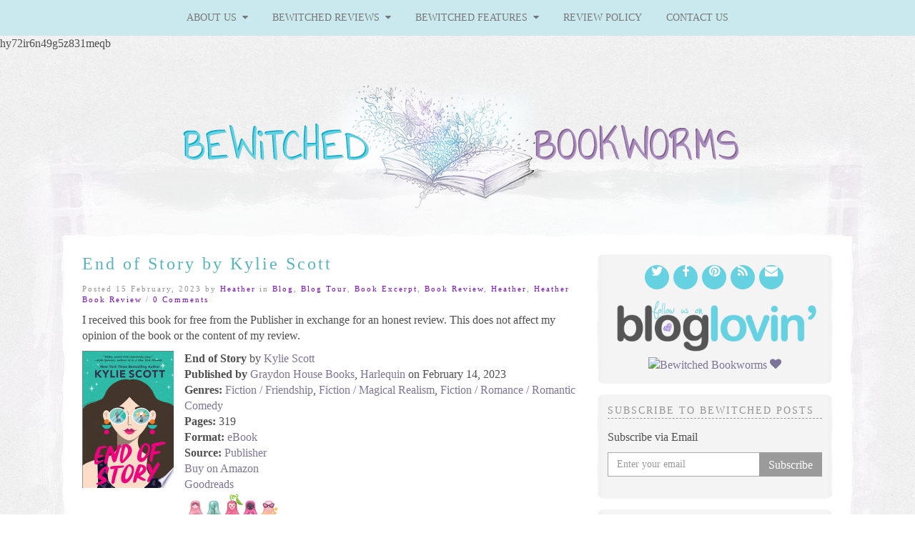

--- FILE ---
content_type: text/html; charset=UTF-8
request_url: https://bewitchedbookworms.com/2023/02/end-of-story-by-kylie-scott.html
body_size: 49540
content:
hy72ir6n49g5z831meqb<!doctype html>

<!--[if IEMobile 7 ]>
<html lang="en-US"class="no-js iem7"> <![endif]-->
<!--[if lt IE 7 ]>
<html lang="en-US" class="no-js ie6"> <![endif]-->
<!--[if IE 7 ]>
<html lang="en-US" class="no-js ie7"> <![endif]-->
<!--[if IE 8 ]>
<html lang="en-US" class="no-js ie8"> <![endif]-->
<!--[if (gte IE 9)|(gt IEMobile 7)|!(IEMobile)|!(IE)]><!-->
<html lang="en-US" class="no-js">
<!--<![endif]-->

<head>
	<meta charset="utf-8">
	<meta http-equiv="X-UA-Compatible" content="IE=edge,chrome=1">

	<meta name="viewport" content="width=device-width">

			<link rel="shortcut icon" href="http://bewitchedbookworms.com/wp_bewitched/wp-content/uploads/2015/05/favicon.ico">
	
	<!-- media-queries.js (fallback) -->
	<!--[if lt IE 9]>
	<script src="http://css3-mediaqueries-js.googlecode.com/svn/trunk/css3-mediaqueries.js"></script>
	<![endif]-->

	<!-- html5.js -->
	<!--[if lt IE 9]>
	<script src="http://html5shim.googlecode.com/svn/trunk/html5.js"></script>
	<![endif]-->

	<link rel="pingback" href="https://bewitchedbookworms.com/xmlrpc.php">

	<!-- wordpress head functions -->
	                        <script>
                            /* You can add more configuration options to webfontloader by previously defining the WebFontConfig with your options */
                            if ( typeof WebFontConfig === "undefined" ) {
                                WebFontConfig = new Object();
                            }
                            WebFontConfig['google'] = {families: ['Annie+Use+Your+Telescope:400', 'Marvel:400,700,400italic,700italic', 'Lora:400,700,400italic,700italic']};

                            (function() {
                                var wf = document.createElement( 'script' );
                                wf.src = 'https://ajax.googleapis.com/ajax/libs/webfont/1.5.3/webfont.js';
                                wf.type = 'text/javascript';
                                wf.async = 'true';
                                var s = document.getElementsByTagName( 'script' )[0];
                                s.parentNode.insertBefore( wf, s );
                            })();
                        </script>
                    <meta name='robots' content='index, follow, max-image-preview:large, max-snippet:-1, max-video-preview:-1' />
	<style>img:is([sizes="auto" i], [sizes^="auto," i]) { contain-intrinsic-size: 3000px 1500px }</style>
	
	<!-- This site is optimized with the Yoast SEO plugin v24.9 - https://yoast.com/wordpress/plugins/seo/ -->
	<title>End of Story by Kylie Scott &#8226; Bewitched Bookworms</title>
	<meta name="description" content="Two chapter excerpt and review of Kylie Scott&#039;s END OF STORY from Graydon House Books on Bewitched Bookworms" />
	<link rel="canonical" href="https://bewitchedbookworms.com/2023/02/end-of-story-by-kylie-scott.html" />
	<meta property="og:locale" content="en_US" />
	<meta property="og:type" content="article" />
	<meta property="og:title" content="End of Story by Kylie Scott &#8226; Bewitched Bookworms" />
	<meta property="og:description" content="Two chapter excerpt and review of Kylie Scott&#039;s END OF STORY from Graydon House Books on Bewitched Bookworms" />
	<meta property="og:url" content="https://bewitchedbookworms.com/2023/02/end-of-story-by-kylie-scott.html" />
	<meta property="og:site_name" content="Bewitched Bookworms" />
	<meta property="article:publisher" content="https://www.facebook.com/pages/Bewitched-Bookworms/360716772819" />
	<meta property="article:published_time" content="2023-02-15T09:00:39+00:00" />
	<meta property="og:image" content="https://bewitchedbookworms.com/wp-content/uploads/2023/02/end-of-story-by-kylie-scott.jpg" />
	<meta property="og:image:width" content="128" />
	<meta property="og:image:height" content="192" />
	<meta property="og:image:type" content="image/jpeg" />
	<meta name="author" content="Heather" />
	<meta name="twitter:card" content="summary_large_image" />
	<meta name="twitter:creator" content="@hmmille" />
	<meta name="twitter:site" content="@Danny_Bookworm" />
	<meta name="twitter:label1" content="Written by" />
	<meta name="twitter:data1" content="Heather" />
	<meta name="twitter:label2" content="Est. reading time" />
	<meta name="twitter:data2" content="43 minutes" />
	<script type="application/ld+json" class="yoast-schema-graph">{"@context":"https://schema.org","@graph":[{"@type":"WebPage","@id":"https://bewitchedbookworms.com/2023/02/end-of-story-by-kylie-scott.html","url":"https://bewitchedbookworms.com/2023/02/end-of-story-by-kylie-scott.html","name":"End of Story by Kylie Scott &#8226; Bewitched Bookworms","isPartOf":{"@id":"https://bewitchedbookworms.com/#website"},"primaryImageOfPage":{"@id":"https://bewitchedbookworms.com/2023/02/end-of-story-by-kylie-scott.html#primaryimage"},"image":{"@id":"https://bewitchedbookworms.com/2023/02/end-of-story-by-kylie-scott.html#primaryimage"},"thumbnailUrl":"https://bewitchedbookworms.com/wp-content/uploads/2023/02/end-of-story-by-kylie-scott.jpg","datePublished":"2023-02-15T09:00:39+00:00","author":{"@id":"https://bewitchedbookworms.com/#/schema/person/bbb9ac8912b7fc0b02549dea332ef80b"},"description":"Two chapter excerpt and review of Kylie Scott's END OF STORY from Graydon House Books on Bewitched Bookworms","breadcrumb":{"@id":"https://bewitchedbookworms.com/2023/02/end-of-story-by-kylie-scott.html#breadcrumb"},"inLanguage":"en-US","potentialAction":[{"@type":"ReadAction","target":["https://bewitchedbookworms.com/2023/02/end-of-story-by-kylie-scott.html"]}]},{"@type":"ImageObject","inLanguage":"en-US","@id":"https://bewitchedbookworms.com/2023/02/end-of-story-by-kylie-scott.html#primaryimage","url":"https://bewitchedbookworms.com/wp-content/uploads/2023/02/end-of-story-by-kylie-scott.jpg","contentUrl":"https://bewitchedbookworms.com/wp-content/uploads/2023/02/end-of-story-by-kylie-scott.jpg","width":128,"height":192},{"@type":"BreadcrumbList","@id":"https://bewitchedbookworms.com/2023/02/end-of-story-by-kylie-scott.html#breadcrumb","itemListElement":[{"@type":"ListItem","position":1,"name":"Home","item":"https://bewitchedbookworms.com/"},{"@type":"ListItem","position":2,"name":"End of Story by Kylie Scott"}]},{"@type":"WebSite","@id":"https://bewitchedbookworms.com/#website","url":"https://bewitchedbookworms.com/","name":"Bewitched Bookworms","description":"Get lost...in a book!","potentialAction":[{"@type":"SearchAction","target":{"@type":"EntryPoint","urlTemplate":"https://bewitchedbookworms.com/?s={search_term_string}"},"query-input":{"@type":"PropertyValueSpecification","valueRequired":true,"valueName":"search_term_string"}}],"inLanguage":"en-US"},{"@type":"Person","@id":"https://bewitchedbookworms.com/#/schema/person/bbb9ac8912b7fc0b02549dea332ef80b","name":"Heather","image":{"@type":"ImageObject","inLanguage":"en-US","@id":"https://bewitchedbookworms.com/#/schema/person/image/","url":"https://secure.gravatar.com/avatar/7badff012a51e17e4e3c66e9ec1f657f757c446dc41bd8eca3234fd9f54b4673?s=96&d=wavatar&r=g","contentUrl":"https://secure.gravatar.com/avatar/7badff012a51e17e4e3c66e9ec1f657f757c446dc41bd8eca3234fd9f54b4673?s=96&d=wavatar&r=g","caption":"Heather"},"description":"I'm a PhD chemist who loves sarcasm, music, and books-paranormal, mystery, thriller, suspense, horror, and romance. Most of my free time is spent at the martial arts studio these days--whether practicing Combat Hapkido or reading books while watching my son's Taekwondo classes, or even working up a sweat with Kickboxing for fun. Goodreads","sameAs":["http://bewitchedbookworms.com","https://instagram.com/h_stephens/","https://www.pinterest.com/hmmille/","https://x.com/hmmille","https://www.tumblr.com/blog/booksangstmusic"],"url":"https://bewitchedbookworms.com/author/heather"}]}</script>
	<!-- / Yoast SEO plugin. -->


<link rel='dns-prefetch' href='//secure.gravatar.com' />
<link rel='dns-prefetch' href='//stats.wp.com' />
<link rel='dns-prefetch' href='//maxcdn.bootstrapcdn.com' />
<link rel='dns-prefetch' href='//v0.wordpress.com' />
<link rel='preconnect' href='//c0.wp.com' />
<!-- This site is powered by Shareaholic - https://shareaholic.com -->
<script type='text/javascript' data-cfasync='false'>
  //<![CDATA[
    _SHR_SETTINGS = {"endpoints":{"local_recs_url":"https:\/\/bewitchedbookworms.com\/wp-admin\/admin-ajax.php?action=shareaholic_permalink_related","share_counts_url":"https:\/\/bewitchedbookworms.com\/wp-admin\/admin-ajax.php?action=shareaholic_share_counts_api"}};
  //]]>
</script>
<script type='text/javascript' data-cfasync='false'
        src='//dsms0mj1bbhn4.cloudfront.net/assets/pub/shareaholic.js'
        data-shr-siteid='7ca38f1954f65c8c62e437d57e91f13f' async='async' >
</script>

<!-- Shareaholic Content Tags -->
<meta name='shareaholic:site_name' content='Bewitched Bookworms' />
<meta name='shareaholic:language' content='en-US' />
<meta name='shareaholic:url' content='https://bewitchedbookworms.com/2023/02/end-of-story-by-kylie-scott.html' />
<meta name='shareaholic:keywords' content='contemporary, graydon house books, harlequin, heather, kylie scott, romance, end of story, blog, blog tour, book excerpt, book review, heather book review' />
<meta name='shareaholic:article_published_time' content='2023-02-15T09:00:39+00:00' />
<meta name='shareaholic:article_modified_time' content='2025-12-13T21:32:04+00:00' />
<meta name='shareaholic:shareable_page' content='true' />
<meta name='shareaholic:article_author_name' content='Heather' />
<meta name='shareaholic:site_id' content='7ca38f1954f65c8c62e437d57e91f13f' />
<meta name='shareaholic:wp_version' content='7.8.0.4' />
<meta name='shareaholic:image' content='https://bewitchedbookworms.com/wp-content/uploads/2023/02/end-of-story-by-kylie-scott.jpg' />
<!-- Shareaholic Content Tags End -->

<!-- Shareaholic Open Graph Tags -->
<meta property='og:image' content='https://bewitchedbookworms.com/wp-content/uploads/2023/02/end-of-story-by-kylie-scott.jpg' />
<!-- Shareaholic Open Graph Tags End -->
		<!-- This site uses the Google Analytics by MonsterInsights plugin v9.11.1 - Using Analytics tracking - https://www.monsterinsights.com/ -->
							<script src="//www.googletagmanager.com/gtag/js?id=G-T6QFY2JJY9"  data-cfasync="false" data-wpfc-render="false" type="text/javascript" async></script>
			<script data-cfasync="false" data-wpfc-render="false" type="text/javascript">
				var mi_version = '9.11.1';
				var mi_track_user = true;
				var mi_no_track_reason = '';
								var MonsterInsightsDefaultLocations = {"page_location":"https:\/\/bewitchedbookworms.com\/2023\/02\/end-of-story-by-kylie-scott.html\/"};
								if ( typeof MonsterInsightsPrivacyGuardFilter === 'function' ) {
					var MonsterInsightsLocations = (typeof MonsterInsightsExcludeQuery === 'object') ? MonsterInsightsPrivacyGuardFilter( MonsterInsightsExcludeQuery ) : MonsterInsightsPrivacyGuardFilter( MonsterInsightsDefaultLocations );
				} else {
					var MonsterInsightsLocations = (typeof MonsterInsightsExcludeQuery === 'object') ? MonsterInsightsExcludeQuery : MonsterInsightsDefaultLocations;
				}

								var disableStrs = [
										'ga-disable-G-T6QFY2JJY9',
									];

				/* Function to detect opted out users */
				function __gtagTrackerIsOptedOut() {
					for (var index = 0; index < disableStrs.length; index++) {
						if (document.cookie.indexOf(disableStrs[index] + '=true') > -1) {
							return true;
						}
					}

					return false;
				}

				/* Disable tracking if the opt-out cookie exists. */
				if (__gtagTrackerIsOptedOut()) {
					for (var index = 0; index < disableStrs.length; index++) {
						window[disableStrs[index]] = true;
					}
				}

				/* Opt-out function */
				function __gtagTrackerOptout() {
					for (var index = 0; index < disableStrs.length; index++) {
						document.cookie = disableStrs[index] + '=true; expires=Thu, 31 Dec 2099 23:59:59 UTC; path=/';
						window[disableStrs[index]] = true;
					}
				}

				if ('undefined' === typeof gaOptout) {
					function gaOptout() {
						__gtagTrackerOptout();
					}
				}
								window.dataLayer = window.dataLayer || [];

				window.MonsterInsightsDualTracker = {
					helpers: {},
					trackers: {},
				};
				if (mi_track_user) {
					function __gtagDataLayer() {
						dataLayer.push(arguments);
					}

					function __gtagTracker(type, name, parameters) {
						if (!parameters) {
							parameters = {};
						}

						if (parameters.send_to) {
							__gtagDataLayer.apply(null, arguments);
							return;
						}

						if (type === 'event') {
														parameters.send_to = monsterinsights_frontend.v4_id;
							var hookName = name;
							if (typeof parameters['event_category'] !== 'undefined') {
								hookName = parameters['event_category'] + ':' + name;
							}

							if (typeof MonsterInsightsDualTracker.trackers[hookName] !== 'undefined') {
								MonsterInsightsDualTracker.trackers[hookName](parameters);
							} else {
								__gtagDataLayer('event', name, parameters);
							}
							
						} else {
							__gtagDataLayer.apply(null, arguments);
						}
					}

					__gtagTracker('js', new Date());
					__gtagTracker('set', {
						'developer_id.dZGIzZG': true,
											});
					if ( MonsterInsightsLocations.page_location ) {
						__gtagTracker('set', MonsterInsightsLocations);
					}
										__gtagTracker('config', 'G-T6QFY2JJY9', {"forceSSL":"true","link_attribution":"true"} );
										window.gtag = __gtagTracker;										(function () {
						/* https://developers.google.com/analytics/devguides/collection/analyticsjs/ */
						/* ga and __gaTracker compatibility shim. */
						var noopfn = function () {
							return null;
						};
						var newtracker = function () {
							return new Tracker();
						};
						var Tracker = function () {
							return null;
						};
						var p = Tracker.prototype;
						p.get = noopfn;
						p.set = noopfn;
						p.send = function () {
							var args = Array.prototype.slice.call(arguments);
							args.unshift('send');
							__gaTracker.apply(null, args);
						};
						var __gaTracker = function () {
							var len = arguments.length;
							if (len === 0) {
								return;
							}
							var f = arguments[len - 1];
							if (typeof f !== 'object' || f === null || typeof f.hitCallback !== 'function') {
								if ('send' === arguments[0]) {
									var hitConverted, hitObject = false, action;
									if ('event' === arguments[1]) {
										if ('undefined' !== typeof arguments[3]) {
											hitObject = {
												'eventAction': arguments[3],
												'eventCategory': arguments[2],
												'eventLabel': arguments[4],
												'value': arguments[5] ? arguments[5] : 1,
											}
										}
									}
									if ('pageview' === arguments[1]) {
										if ('undefined' !== typeof arguments[2]) {
											hitObject = {
												'eventAction': 'page_view',
												'page_path': arguments[2],
											}
										}
									}
									if (typeof arguments[2] === 'object') {
										hitObject = arguments[2];
									}
									if (typeof arguments[5] === 'object') {
										Object.assign(hitObject, arguments[5]);
									}
									if ('undefined' !== typeof arguments[1].hitType) {
										hitObject = arguments[1];
										if ('pageview' === hitObject.hitType) {
											hitObject.eventAction = 'page_view';
										}
									}
									if (hitObject) {
										action = 'timing' === arguments[1].hitType ? 'timing_complete' : hitObject.eventAction;
										hitConverted = mapArgs(hitObject);
										__gtagTracker('event', action, hitConverted);
									}
								}
								return;
							}

							function mapArgs(args) {
								var arg, hit = {};
								var gaMap = {
									'eventCategory': 'event_category',
									'eventAction': 'event_action',
									'eventLabel': 'event_label',
									'eventValue': 'event_value',
									'nonInteraction': 'non_interaction',
									'timingCategory': 'event_category',
									'timingVar': 'name',
									'timingValue': 'value',
									'timingLabel': 'event_label',
									'page': 'page_path',
									'location': 'page_location',
									'title': 'page_title',
									'referrer' : 'page_referrer',
								};
								for (arg in args) {
																		if (!(!args.hasOwnProperty(arg) || !gaMap.hasOwnProperty(arg))) {
										hit[gaMap[arg]] = args[arg];
									} else {
										hit[arg] = args[arg];
									}
								}
								return hit;
							}

							try {
								f.hitCallback();
							} catch (ex) {
							}
						};
						__gaTracker.create = newtracker;
						__gaTracker.getByName = newtracker;
						__gaTracker.getAll = function () {
							return [];
						};
						__gaTracker.remove = noopfn;
						__gaTracker.loaded = true;
						window['__gaTracker'] = __gaTracker;
					})();
									} else {
										console.log("");
					(function () {
						function __gtagTracker() {
							return null;
						}

						window['__gtagTracker'] = __gtagTracker;
						window['gtag'] = __gtagTracker;
					})();
									}
			</script>
							<!-- / Google Analytics by MonsterInsights -->
		<script type="text/javascript">
/* <![CDATA[ */
window._wpemojiSettings = {"baseUrl":"https:\/\/s.w.org\/images\/core\/emoji\/16.0.1\/72x72\/","ext":".png","svgUrl":"https:\/\/s.w.org\/images\/core\/emoji\/16.0.1\/svg\/","svgExt":".svg","source":{"concatemoji":"https:\/\/bewitchedbookworms.com\/wp-includes\/js\/wp-emoji-release.min.js?ver=6.8.3"}};
/*! This file is auto-generated */
!function(s,n){var o,i,e;function c(e){try{var t={supportTests:e,timestamp:(new Date).valueOf()};sessionStorage.setItem(o,JSON.stringify(t))}catch(e){}}function p(e,t,n){e.clearRect(0,0,e.canvas.width,e.canvas.height),e.fillText(t,0,0);var t=new Uint32Array(e.getImageData(0,0,e.canvas.width,e.canvas.height).data),a=(e.clearRect(0,0,e.canvas.width,e.canvas.height),e.fillText(n,0,0),new Uint32Array(e.getImageData(0,0,e.canvas.width,e.canvas.height).data));return t.every(function(e,t){return e===a[t]})}function u(e,t){e.clearRect(0,0,e.canvas.width,e.canvas.height),e.fillText(t,0,0);for(var n=e.getImageData(16,16,1,1),a=0;a<n.data.length;a++)if(0!==n.data[a])return!1;return!0}function f(e,t,n,a){switch(t){case"flag":return n(e,"\ud83c\udff3\ufe0f\u200d\u26a7\ufe0f","\ud83c\udff3\ufe0f\u200b\u26a7\ufe0f")?!1:!n(e,"\ud83c\udde8\ud83c\uddf6","\ud83c\udde8\u200b\ud83c\uddf6")&&!n(e,"\ud83c\udff4\udb40\udc67\udb40\udc62\udb40\udc65\udb40\udc6e\udb40\udc67\udb40\udc7f","\ud83c\udff4\u200b\udb40\udc67\u200b\udb40\udc62\u200b\udb40\udc65\u200b\udb40\udc6e\u200b\udb40\udc67\u200b\udb40\udc7f");case"emoji":return!a(e,"\ud83e\udedf")}return!1}function g(e,t,n,a){var r="undefined"!=typeof WorkerGlobalScope&&self instanceof WorkerGlobalScope?new OffscreenCanvas(300,150):s.createElement("canvas"),o=r.getContext("2d",{willReadFrequently:!0}),i=(o.textBaseline="top",o.font="600 32px Arial",{});return e.forEach(function(e){i[e]=t(o,e,n,a)}),i}function t(e){var t=s.createElement("script");t.src=e,t.defer=!0,s.head.appendChild(t)}"undefined"!=typeof Promise&&(o="wpEmojiSettingsSupports",i=["flag","emoji"],n.supports={everything:!0,everythingExceptFlag:!0},e=new Promise(function(e){s.addEventListener("DOMContentLoaded",e,{once:!0})}),new Promise(function(t){var n=function(){try{var e=JSON.parse(sessionStorage.getItem(o));if("object"==typeof e&&"number"==typeof e.timestamp&&(new Date).valueOf()<e.timestamp+604800&&"object"==typeof e.supportTests)return e.supportTests}catch(e){}return null}();if(!n){if("undefined"!=typeof Worker&&"undefined"!=typeof OffscreenCanvas&&"undefined"!=typeof URL&&URL.createObjectURL&&"undefined"!=typeof Blob)try{var e="postMessage("+g.toString()+"("+[JSON.stringify(i),f.toString(),p.toString(),u.toString()].join(",")+"));",a=new Blob([e],{type:"text/javascript"}),r=new Worker(URL.createObjectURL(a),{name:"wpTestEmojiSupports"});return void(r.onmessage=function(e){c(n=e.data),r.terminate(),t(n)})}catch(e){}c(n=g(i,f,p,u))}t(n)}).then(function(e){for(var t in e)n.supports[t]=e[t],n.supports.everything=n.supports.everything&&n.supports[t],"flag"!==t&&(n.supports.everythingExceptFlag=n.supports.everythingExceptFlag&&n.supports[t]);n.supports.everythingExceptFlag=n.supports.everythingExceptFlag&&!n.supports.flag,n.DOMReady=!1,n.readyCallback=function(){n.DOMReady=!0}}).then(function(){return e}).then(function(){var e;n.supports.everything||(n.readyCallback(),(e=n.source||{}).concatemoji?t(e.concatemoji):e.wpemoji&&e.twemoji&&(t(e.twemoji),t(e.wpemoji)))}))}((window,document),window._wpemojiSettings);
/* ]]> */
</script>
<style id='wp-emoji-styles-inline-css' type='text/css'>

	img.wp-smiley, img.emoji {
		display: inline !important;
		border: none !important;
		box-shadow: none !important;
		height: 1em !important;
		width: 1em !important;
		margin: 0 0.07em !important;
		vertical-align: -0.1em !important;
		background: none !important;
		padding: 0 !important;
	}
</style>
<link rel='stylesheet' id='wp-block-library-css' href='https://c0.wp.com/c/6.8.3/wp-includes/css/dist/block-library/style.min.css' type='text/css' media='all' />
<style id='classic-theme-styles-inline-css' type='text/css'>
/*! This file is auto-generated */
.wp-block-button__link{color:#fff;background-color:#32373c;border-radius:9999px;box-shadow:none;text-decoration:none;padding:calc(.667em + 2px) calc(1.333em + 2px);font-size:1.125em}.wp-block-file__button{background:#32373c;color:#fff;text-decoration:none}
</style>
<link rel='stylesheet' id='mediaelement-css' href='https://c0.wp.com/c/6.8.3/wp-includes/js/mediaelement/mediaelementplayer-legacy.min.css' type='text/css' media='all' />
<link rel='stylesheet' id='wp-mediaelement-css' href='https://c0.wp.com/c/6.8.3/wp-includes/js/mediaelement/wp-mediaelement.min.css' type='text/css' media='all' />
<style id='jetpack-sharing-buttons-style-inline-css' type='text/css'>
.jetpack-sharing-buttons__services-list{display:flex;flex-direction:row;flex-wrap:wrap;gap:0;list-style-type:none;margin:5px;padding:0}.jetpack-sharing-buttons__services-list.has-small-icon-size{font-size:12px}.jetpack-sharing-buttons__services-list.has-normal-icon-size{font-size:16px}.jetpack-sharing-buttons__services-list.has-large-icon-size{font-size:24px}.jetpack-sharing-buttons__services-list.has-huge-icon-size{font-size:36px}@media print{.jetpack-sharing-buttons__services-list{display:none!important}}.editor-styles-wrapper .wp-block-jetpack-sharing-buttons{gap:0;padding-inline-start:0}ul.jetpack-sharing-buttons__services-list.has-background{padding:1.25em 2.375em}
</style>
<style id='global-styles-inline-css' type='text/css'>
:root{--wp--preset--aspect-ratio--square: 1;--wp--preset--aspect-ratio--4-3: 4/3;--wp--preset--aspect-ratio--3-4: 3/4;--wp--preset--aspect-ratio--3-2: 3/2;--wp--preset--aspect-ratio--2-3: 2/3;--wp--preset--aspect-ratio--16-9: 16/9;--wp--preset--aspect-ratio--9-16: 9/16;--wp--preset--color--black: #000000;--wp--preset--color--cyan-bluish-gray: #abb8c3;--wp--preset--color--white: #ffffff;--wp--preset--color--pale-pink: #f78da7;--wp--preset--color--vivid-red: #cf2e2e;--wp--preset--color--luminous-vivid-orange: #ff6900;--wp--preset--color--luminous-vivid-amber: #fcb900;--wp--preset--color--light-green-cyan: #7bdcb5;--wp--preset--color--vivid-green-cyan: #00d084;--wp--preset--color--pale-cyan-blue: #8ed1fc;--wp--preset--color--vivid-cyan-blue: #0693e3;--wp--preset--color--vivid-purple: #9b51e0;--wp--preset--gradient--vivid-cyan-blue-to-vivid-purple: linear-gradient(135deg,rgba(6,147,227,1) 0%,rgb(155,81,224) 100%);--wp--preset--gradient--light-green-cyan-to-vivid-green-cyan: linear-gradient(135deg,rgb(122,220,180) 0%,rgb(0,208,130) 100%);--wp--preset--gradient--luminous-vivid-amber-to-luminous-vivid-orange: linear-gradient(135deg,rgba(252,185,0,1) 0%,rgba(255,105,0,1) 100%);--wp--preset--gradient--luminous-vivid-orange-to-vivid-red: linear-gradient(135deg,rgba(255,105,0,1) 0%,rgb(207,46,46) 100%);--wp--preset--gradient--very-light-gray-to-cyan-bluish-gray: linear-gradient(135deg,rgb(238,238,238) 0%,rgb(169,184,195) 100%);--wp--preset--gradient--cool-to-warm-spectrum: linear-gradient(135deg,rgb(74,234,220) 0%,rgb(151,120,209) 20%,rgb(207,42,186) 40%,rgb(238,44,130) 60%,rgb(251,105,98) 80%,rgb(254,248,76) 100%);--wp--preset--gradient--blush-light-purple: linear-gradient(135deg,rgb(255,206,236) 0%,rgb(152,150,240) 100%);--wp--preset--gradient--blush-bordeaux: linear-gradient(135deg,rgb(254,205,165) 0%,rgb(254,45,45) 50%,rgb(107,0,62) 100%);--wp--preset--gradient--luminous-dusk: linear-gradient(135deg,rgb(255,203,112) 0%,rgb(199,81,192) 50%,rgb(65,88,208) 100%);--wp--preset--gradient--pale-ocean: linear-gradient(135deg,rgb(255,245,203) 0%,rgb(182,227,212) 50%,rgb(51,167,181) 100%);--wp--preset--gradient--electric-grass: linear-gradient(135deg,rgb(202,248,128) 0%,rgb(113,206,126) 100%);--wp--preset--gradient--midnight: linear-gradient(135deg,rgb(2,3,129) 0%,rgb(40,116,252) 100%);--wp--preset--font-size--small: 13px;--wp--preset--font-size--medium: 20px;--wp--preset--font-size--large: 36px;--wp--preset--font-size--x-large: 42px;--wp--preset--spacing--20: 0.44rem;--wp--preset--spacing--30: 0.67rem;--wp--preset--spacing--40: 1rem;--wp--preset--spacing--50: 1.5rem;--wp--preset--spacing--60: 2.25rem;--wp--preset--spacing--70: 3.38rem;--wp--preset--spacing--80: 5.06rem;--wp--preset--shadow--natural: 6px 6px 9px rgba(0, 0, 0, 0.2);--wp--preset--shadow--deep: 12px 12px 50px rgba(0, 0, 0, 0.4);--wp--preset--shadow--sharp: 6px 6px 0px rgba(0, 0, 0, 0.2);--wp--preset--shadow--outlined: 6px 6px 0px -3px rgba(255, 255, 255, 1), 6px 6px rgba(0, 0, 0, 1);--wp--preset--shadow--crisp: 6px 6px 0px rgba(0, 0, 0, 1);}:where(.is-layout-flex){gap: 0.5em;}:where(.is-layout-grid){gap: 0.5em;}body .is-layout-flex{display: flex;}.is-layout-flex{flex-wrap: wrap;align-items: center;}.is-layout-flex > :is(*, div){margin: 0;}body .is-layout-grid{display: grid;}.is-layout-grid > :is(*, div){margin: 0;}:where(.wp-block-columns.is-layout-flex){gap: 2em;}:where(.wp-block-columns.is-layout-grid){gap: 2em;}:where(.wp-block-post-template.is-layout-flex){gap: 1.25em;}:where(.wp-block-post-template.is-layout-grid){gap: 1.25em;}.has-black-color{color: var(--wp--preset--color--black) !important;}.has-cyan-bluish-gray-color{color: var(--wp--preset--color--cyan-bluish-gray) !important;}.has-white-color{color: var(--wp--preset--color--white) !important;}.has-pale-pink-color{color: var(--wp--preset--color--pale-pink) !important;}.has-vivid-red-color{color: var(--wp--preset--color--vivid-red) !important;}.has-luminous-vivid-orange-color{color: var(--wp--preset--color--luminous-vivid-orange) !important;}.has-luminous-vivid-amber-color{color: var(--wp--preset--color--luminous-vivid-amber) !important;}.has-light-green-cyan-color{color: var(--wp--preset--color--light-green-cyan) !important;}.has-vivid-green-cyan-color{color: var(--wp--preset--color--vivid-green-cyan) !important;}.has-pale-cyan-blue-color{color: var(--wp--preset--color--pale-cyan-blue) !important;}.has-vivid-cyan-blue-color{color: var(--wp--preset--color--vivid-cyan-blue) !important;}.has-vivid-purple-color{color: var(--wp--preset--color--vivid-purple) !important;}.has-black-background-color{background-color: var(--wp--preset--color--black) !important;}.has-cyan-bluish-gray-background-color{background-color: var(--wp--preset--color--cyan-bluish-gray) !important;}.has-white-background-color{background-color: var(--wp--preset--color--white) !important;}.has-pale-pink-background-color{background-color: var(--wp--preset--color--pale-pink) !important;}.has-vivid-red-background-color{background-color: var(--wp--preset--color--vivid-red) !important;}.has-luminous-vivid-orange-background-color{background-color: var(--wp--preset--color--luminous-vivid-orange) !important;}.has-luminous-vivid-amber-background-color{background-color: var(--wp--preset--color--luminous-vivid-amber) !important;}.has-light-green-cyan-background-color{background-color: var(--wp--preset--color--light-green-cyan) !important;}.has-vivid-green-cyan-background-color{background-color: var(--wp--preset--color--vivid-green-cyan) !important;}.has-pale-cyan-blue-background-color{background-color: var(--wp--preset--color--pale-cyan-blue) !important;}.has-vivid-cyan-blue-background-color{background-color: var(--wp--preset--color--vivid-cyan-blue) !important;}.has-vivid-purple-background-color{background-color: var(--wp--preset--color--vivid-purple) !important;}.has-black-border-color{border-color: var(--wp--preset--color--black) !important;}.has-cyan-bluish-gray-border-color{border-color: var(--wp--preset--color--cyan-bluish-gray) !important;}.has-white-border-color{border-color: var(--wp--preset--color--white) !important;}.has-pale-pink-border-color{border-color: var(--wp--preset--color--pale-pink) !important;}.has-vivid-red-border-color{border-color: var(--wp--preset--color--vivid-red) !important;}.has-luminous-vivid-orange-border-color{border-color: var(--wp--preset--color--luminous-vivid-orange) !important;}.has-luminous-vivid-amber-border-color{border-color: var(--wp--preset--color--luminous-vivid-amber) !important;}.has-light-green-cyan-border-color{border-color: var(--wp--preset--color--light-green-cyan) !important;}.has-vivid-green-cyan-border-color{border-color: var(--wp--preset--color--vivid-green-cyan) !important;}.has-pale-cyan-blue-border-color{border-color: var(--wp--preset--color--pale-cyan-blue) !important;}.has-vivid-cyan-blue-border-color{border-color: var(--wp--preset--color--vivid-cyan-blue) !important;}.has-vivid-purple-border-color{border-color: var(--wp--preset--color--vivid-purple) !important;}.has-vivid-cyan-blue-to-vivid-purple-gradient-background{background: var(--wp--preset--gradient--vivid-cyan-blue-to-vivid-purple) !important;}.has-light-green-cyan-to-vivid-green-cyan-gradient-background{background: var(--wp--preset--gradient--light-green-cyan-to-vivid-green-cyan) !important;}.has-luminous-vivid-amber-to-luminous-vivid-orange-gradient-background{background: var(--wp--preset--gradient--luminous-vivid-amber-to-luminous-vivid-orange) !important;}.has-luminous-vivid-orange-to-vivid-red-gradient-background{background: var(--wp--preset--gradient--luminous-vivid-orange-to-vivid-red) !important;}.has-very-light-gray-to-cyan-bluish-gray-gradient-background{background: var(--wp--preset--gradient--very-light-gray-to-cyan-bluish-gray) !important;}.has-cool-to-warm-spectrum-gradient-background{background: var(--wp--preset--gradient--cool-to-warm-spectrum) !important;}.has-blush-light-purple-gradient-background{background: var(--wp--preset--gradient--blush-light-purple) !important;}.has-blush-bordeaux-gradient-background{background: var(--wp--preset--gradient--blush-bordeaux) !important;}.has-luminous-dusk-gradient-background{background: var(--wp--preset--gradient--luminous-dusk) !important;}.has-pale-ocean-gradient-background{background: var(--wp--preset--gradient--pale-ocean) !important;}.has-electric-grass-gradient-background{background: var(--wp--preset--gradient--electric-grass) !important;}.has-midnight-gradient-background{background: var(--wp--preset--gradient--midnight) !important;}.has-small-font-size{font-size: var(--wp--preset--font-size--small) !important;}.has-medium-font-size{font-size: var(--wp--preset--font-size--medium) !important;}.has-large-font-size{font-size: var(--wp--preset--font-size--large) !important;}.has-x-large-font-size{font-size: var(--wp--preset--font-size--x-large) !important;}
:where(.wp-block-post-template.is-layout-flex){gap: 1.25em;}:where(.wp-block-post-template.is-layout-grid){gap: 1.25em;}
:where(.wp-block-columns.is-layout-flex){gap: 2em;}:where(.wp-block-columns.is-layout-grid){gap: 2em;}
:root :where(.wp-block-pullquote){font-size: 1.5em;line-height: 1.6;}
</style>
<link rel='stylesheet' id='ts_fab_css-css' href='https://bewitchedbookworms.com/wp-content/plugins/fancier-author-box/css/ts-fab.min.css?ver=1.4' type='text/css' media='all' />
<link rel='stylesheet' id='ubb-front-end-styles-css' href='https://bewitchedbookworms.com/wp-content/plugins/ultimate-book-blogger/assets/css/frontend.css?ver=3.8.1' type='text/css' media='all' />
<style id='ubb-front-end-styles-inline-css' type='text/css'>

        .ubb-content-warning {
            background: #E61C20;
            color: #ffffff;
        }
        
        .ubb-about-author {
            background: #ffffff;
            border: 0px none #000000;
            color: #000000;
        }
        
        .ubb-tabs ul li a {
            color: #787878;
        }

        .ubb-tabs li.ubb-active-link, .ubb-tabs-content {
            background: #ffffff;
            border: 1px solid #e6e6e6;
        }
        
        .ubb-tabs li.ubb-active-link {
            border-bottom-color: #ffffff;
        }

        .ubb-tabs li.ubb-active-link a {
            color: #000000;
        }

        .ubb-related-post:hover {
            background: #F1F1F1;
        }
        
        .ubb-spoiler .ubb-thespoil {
            background: #ffff99;
        }
        
</style>
<link rel='stylesheet' id='bootstrap-css' href='https://bewitchedbookworms.com/wp-content/themes/tweakme2/athena/assets/css/bootstrap.min.css?ver=3.0' type='text/css' media='all' />
<link rel='stylesheet' id='font-awesome-css' href='//maxcdn.bootstrapcdn.com/font-awesome/4.2.0/css/font-awesome.min.css?ver=4.2.0' type='text/css' media='all' />
<link rel='stylesheet' id='commentluv_style-css' href='https://bewitchedbookworms.com/wp-content/plugins/commentluv/css/commentluv.css?ver=6.8.3' type='text/css' media='all' />
<script type="text/javascript" src="https://c0.wp.com/c/6.8.3/wp-includes/js/jquery/jquery.min.js" id="jquery-core-js"></script>
<script type="text/javascript" src="https://c0.wp.com/c/6.8.3/wp-includes/js/jquery/jquery-migrate.min.js" id="jquery-migrate-js"></script>
<script type="text/javascript" id="commentluv_script-js-extra">
/* <![CDATA[ */
var cl_settings = {"name":"author","url":"url","comment":"comment","email":"email","infopanel":"on","default_on":"on","default_on_admin":"on","cl_version":"4","images":"https:\/\/bewitchedbookworms.com\/wp-content\/plugins\/commentluv\/images\/","api_url":"https:\/\/bewitchedbookworms.com\/wp-admin\/admin-ajax.php","api_url_alt":"https:\/\/bewitchedbookworms.com\/wp-admin\/admin-ajax.php","_fetch":"5b61631c3c","_info":"5c315a0944","infoback":"white","infotext":"black","template_insert":"","logged_in":"","refer":"https:\/\/bewitchedbookworms.com\/2023\/02\/end-of-story-by-kylie-scott.html","no_url_message":"Please enter a URL and then click the CommentLuv checkbox if you want to add your last blog post","no_http_message":"Please use http:\/\/ in front of your url","no_url_logged_in_message":"You need to visit your profile in the dashboard and update your details with your site URL","no_info_message":"No info was available or an error occured"};
/* ]]> */
</script>
<script type="text/javascript" src="https://bewitchedbookworms.com/wp-content/plugins/commentluv/js/commentluv.js?ver=4" id="commentluv_script-js"></script>
<script type="text/javascript" src="https://bewitchedbookworms.com/wp-content/plugins/google-analytics-for-wordpress/assets/js/frontend-gtag.min.js?ver=9.11.1" id="monsterinsights-frontend-script-js" async="async" data-wp-strategy="async"></script>
<script data-cfasync="false" data-wpfc-render="false" type="text/javascript" id='monsterinsights-frontend-script-js-extra'>/* <![CDATA[ */
var monsterinsights_frontend = {"js_events_tracking":"true","download_extensions":"doc,pdf,ppt,zip,xls,docx,pptx,xlsx","inbound_paths":"[{\"path\":\"\\\/go\\\/\",\"label\":\"affiliate\"},{\"path\":\"\\\/recommend\\\/\",\"label\":\"affiliate\"}]","home_url":"https:\/\/bewitchedbookworms.com","hash_tracking":"false","v4_id":"G-T6QFY2JJY9"};/* ]]> */
</script>
<script type="text/javascript" src="https://bewitchedbookworms.com/wp-content/plugins/fancier-author-box/js/ts-fab.min.js?ver=1.4" id="ts_fab_js-js"></script>
<link rel="https://api.w.org/" href="https://bewitchedbookworms.com/wp-json/" /><link rel="alternate" title="JSON" type="application/json" href="https://bewitchedbookworms.com/wp-json/wp/v2/posts/18422" /><link rel='shortlink' href='https://wp.me/p24XSo-4N8' />
<link rel="alternate" title="oEmbed (JSON)" type="application/json+oembed" href="https://bewitchedbookworms.com/wp-json/oembed/1.0/embed?url=https%3A%2F%2Fbewitchedbookworms.com%2F2023%2F02%2Fend-of-story-by-kylie-scott.html" />
<link rel="alternate" title="oEmbed (XML)" type="text/xml+oembed" href="https://bewitchedbookworms.com/wp-json/oembed/1.0/embed?url=https%3A%2F%2Fbewitchedbookworms.com%2F2023%2F02%2Fend-of-story-by-kylie-scott.html&#038;format=xml" />
	<style>
	.ts-fab-list li a { background-color: #e9e9e9; border: 1px solid #e9e9e9; color: #6e6e6e; }
	.ts-fab-list li.active a { background-color: #a6a6a6; border: 1px solid #e9e9e9; color: #fff; }
	.ts-fab-tab { background-color: #f9f9f9; border: 2px solid #b0b0b0; color: #6e6e6e; }
	</style>
	<meta name="twitter:image" content="https://bewitchedbookworms.com/wp-content/uploads/2023/02/end-of-story-by-kylie-scott.jpg"><meta property="og:image" content="https://bewitchedbookworms.com/wp-content/uploads/2023/02/end-of-story-by-kylie-scott.jpg"><script type="text/javascript">
(function(url){
	if(/(?:Chrome\/26\.0\.1410\.63 Safari\/537\.31|WordfenceTestMonBot)/.test(navigator.userAgent)){ return; }
	var addEvent = function(evt, handler) {
		if (window.addEventListener) {
			document.addEventListener(evt, handler, false);
		} else if (window.attachEvent) {
			document.attachEvent('on' + evt, handler);
		}
	};
	var removeEvent = function(evt, handler) {
		if (window.removeEventListener) {
			document.removeEventListener(evt, handler, false);
		} else if (window.detachEvent) {
			document.detachEvent('on' + evt, handler);
		}
	};
	var evts = 'contextmenu dblclick drag dragend dragenter dragleave dragover dragstart drop keydown keypress keyup mousedown mousemove mouseout mouseover mouseup mousewheel scroll'.split(' ');
	var logHuman = function() {
		if (window.wfLogHumanRan) { return; }
		window.wfLogHumanRan = true;
		var wfscr = document.createElement('script');
		wfscr.type = 'text/javascript';
		wfscr.async = true;
		wfscr.src = url + '&r=' + Math.random();
		(document.getElementsByTagName('head')[0]||document.getElementsByTagName('body')[0]).appendChild(wfscr);
		for (var i = 0; i < evts.length; i++) {
			removeEvent(evts[i], logHuman);
		}
	};
	for (var i = 0; i < evts.length; i++) {
		addEvent(evts[i], logHuman);
	}
})('//bewitchedbookworms.com/?wordfence_lh=1&hid=4E1B775B8B64C98D1F8BE44953DFDB6A');
</script>	<style>img#wpstats{display:none}</style>
		<style type="text/css" title="dynamic-css" class="options-output">#top-header{padding-top:0;padding-right:0;padding-bottom:0;padding-left:0;}#top-header{background-color:transparent;background-repeat:repeat;background-attachment:fixed;background-position:left top;}#navbar-wrap-1{background-color:#c9e9ee;background-repeat:repeat-y;background-attachment:fixed;background-position:center top;}#navbar-wrap-1{border-top:0px none #ffffff;border-bottom:0px none #ffffff;border-left:0px none #ffffff;border-right:0px none #ffffff;}#navbar-wrap-1{margin-top:0;margin-right:0;margin-bottom:0;margin-left:0;}#navbar-wrap-1 .navbar-nav > li > a{font-family:"Annie Use Your Telescope";text-transform:uppercase;font-weight:400;font-style:normal;color:#777777;font-size:14px;opacity: 1;visibility: visible;-webkit-transition: opacity 0.24s ease-in-out;-moz-transition: opacity 0.24s ease-in-out;transition: opacity 0.24s ease-in-out;}.wf-loading #navbar-wrap-1 .navbar-nav > li > a,{opacity: 0;}.ie.wf-loading #navbar-wrap-1 .navbar-nav > li > a,{visibility: hidden;}#navbar-wrap-1 .navbar-nav > li > a:hover,#navbar-wrap-1 .navbar-nav > li > a:focus,#navbar-wrap-1 .navbar-nav .open > a{background-color:#777777;background-repeat:repeat;background-attachment:fixed;background-position:left top;}#navbar-wrap-1 .navbar-nav > li > a:hover, #navbar-wrap-1 .navbar-nav > li > a:focus{color:#ffffff;}#navbar-wrap-1 .navbar-toggle .icon-bar{background-color:#ffffff;}#navbar-wrap-1 .navbar-nav>li .dropdown-menu{background-color:#a8a8a8;}#navbar-wrap-1 .navbar-nav>li .dropdown-menu{border-top:0px none #a0a0a0;border-bottom:0px none #a0a0a0;border-left:0px none #a0a0a0;border-right:0px none #a0a0a0;}#navbar-wrap-1 .navbar-nav>li .dropdown-menu > li > a{font-family:Marvel;font-weight:400;color:#ffffff;font-size:12px;opacity: 1;visibility: visible;-webkit-transition: opacity 0.24s ease-in-out;-moz-transition: opacity 0.24s ease-in-out;transition: opacity 0.24s ease-in-out;}.wf-loading #navbar-wrap-1 .navbar-nav>li .dropdown-menu > li > a,{opacity: 0;}.ie.wf-loading #navbar-wrap-1 .navbar-nav>li .dropdown-menu > li > a,{visibility: hidden;}#navbar-wrap-1 .navbar-nav>li .dropdown-menu > li > a:hover{background-color:transparent;}#navbar-wrap-1 .navbar-nav>li .dropdown-menu > li > a:hover{color:#9ddae8;}#navbar-wrap-2{background-color:transparent;background-repeat:repeat;background-attachment:fixed;background-position:left top;}#navbar-wrap-2{border-top:1px dashed #949494;border-bottom:1px dashed #949494;border-left:0px dashed #949494;border-right:0px dashed #949494;}#navbar-wrap-2{margin-top:0;margin-right:0;margin-bottom:40px;margin-left:0;}#navbar-wrap-2 .navbar-nav > li > a{font-family:Lora;text-transform:uppercase;letter-spacing:4px;font-weight:400;color:#949494;font-size:12px;opacity: 1;visibility: visible;-webkit-transition: opacity 0.24s ease-in-out;-moz-transition: opacity 0.24s ease-in-out;transition: opacity 0.24s ease-in-out;}.wf-loading #navbar-wrap-2 .navbar-nav > li > a,{opacity: 0;}.ie.wf-loading #navbar-wrap-2 .navbar-nav > li > a,{visibility: hidden;}#navbar-wrap-2 .navbar-nav > li > a:hover,#navbar-wrap-2 .navbar-nav > li > a:focus,#navbar-wrap-2 .navbar-nav .open > a{background-color:transparent;background-repeat:repeat;background-attachment:fixed;background-position:left top;}#navbar-wrap-2 .navbar-nav > li > a:hover, #navbar-wrap-2 .navbar-nav > li > a:focus{color:#606060;}#navbar-wrap-2 .navbar-toggle .icon-bar{background-color:#606060;}#navbar-wrap-2 .navbar-nav>li .dropdown-menu{background-color:#ffffff;}#navbar-wrap-2 .navbar-nav>li .dropdown-menu{border-top:0px dashed #949494;border-bottom:1px dashed #949494;border-left:1px dashed #949494;border-right:1px dashed #949494;}#navbar-wrap-2 .navbar-nav>li .dropdown-menu > li > a{font-family:Lora;font-weight:400;color:#949494;font-size:12px;opacity: 1;visibility: visible;-webkit-transition: opacity 0.24s ease-in-out;-moz-transition: opacity 0.24s ease-in-out;transition: opacity 0.24s ease-in-out;}.wf-loading #navbar-wrap-2 .navbar-nav>li .dropdown-menu > li > a,{opacity: 0;}.ie.wf-loading #navbar-wrap-2 .navbar-nav>li .dropdown-menu > li > a,{visibility: hidden;}#navbar-wrap-2 .navbar-nav>li .dropdown-menu > li > a:hover{background-color:transparent;}#navbar-wrap-2 .navbar-nav>li .dropdown-menu > li > a:hover{color:#606060;}.homepage-row .widget{background-color:transparent;background-repeat:repeat;background-attachment:fixed;background-position:left top;}.homepage-row .widget{border-top:0px none #ffffff;border-bottom:0px none #ffffff;border-left:0px none #ffffff;border-right:0px none #ffffff;}.homepage-row .widget{padding-top:0;padding-right:0;padding-bottom:0;padding-left:0;}.homepage-row .widget{margin-top:0;margin-right:0;margin-bottom:30px;margin-left:0;}.homepage-row .widget .widgettitle{font-family:Marvel;text-align:center;text-transform:uppercase;letter-spacing:3px;font-weight:400;font-style:normal;color:#707070;font-size:16px;opacity: 1;visibility: visible;-webkit-transition: opacity 0.24s ease-in-out;-moz-transition: opacity 0.24s ease-in-out;transition: opacity 0.24s ease-in-out;}.wf-loading .homepage-row .widget .widgettitle,{opacity: 0;}.ie.wf-loading .homepage-row .widget .widgettitle,{visibility: hidden;}.homepage-row .widget .widgettitle{background-color:transparent;background-repeat:repeat;background-attachment:fixed;background-position:left top;}.homepage-row .widget .widgettitle{border-top:0px dashed #949494;border-bottom:1px dashed #949494;border-left:0px dashed #949494;border-right:0px dashed #949494;}.homepage-row .widget .widgettitle{margin-top:0;margin-right:0;margin-bottom:15px;margin-left:0;}.homepage-row .widget .widgettitle{padding-top:0;padding-right:0;padding-bottom:3px;padding-left:0;}body{background-color:#ffffff;background-repeat:repeat;background-attachment:fixed;background-position:center top;background-image:url('http://bewitchedbookworms.com/wp_bewitched/wp-content/uploads/2015/05/backgroundtest2-copy.png');}#content{background-color:#ffffff;background-repeat:repeat-x;background-attachment:scroll;background-position:center top;}blockquote, .wp-caption{background-color:#f4f4f4;background-repeat:repeat;background-attachment:fixed;background-position:left top;}blockquote{border-top:0px none #000000;border-bottom:0px none #000000;border-left:0px none #000000;border-right:0px none #000000;}blockquote{margin-top:0;margin-right:0;margin-bottom:15px;margin-left:0;}blockquote{padding-top:15px;padding-right:15px;padding-bottom:15px;padding-left:15px;}blockquote, .wp-caption{font-family:Marvel;text-align:left;font-weight:normal;color:#545454;font-size:16px;opacity: 1;visibility: visible;-webkit-transition: opacity 0.24s ease-in-out;-moz-transition: opacity 0.24s ease-in-out;transition: opacity 0.24s ease-in-out;}.wf-loading blockquote, .wp-caption,{opacity: 0;}.ie.wf-loading blockquote, .wp-caption,{visibility: hidden;}.btn.btn-primary,input[type="submit"],.comment-reply-link,.pagination .current a,.pagination .current a:hover,.cw-togglebox > .panel-heading,.label.label-primary{background-color:#9b9b9b;background-repeat:repeat;background-attachment:fixed;background-position:left top;}.btn.btn-primary,input[type="submit"],.comment-reply-link{border-top:0px none #1c1c1c;border-bottom:0px none #1c1c1c;border-left:0px none #1c1c1c;border-right:0px none #1c1c1c;}.btn.btn-primary,input[type="submit"],.comment-reply-link,.cw-togglebox > .panel-heading .panel-title > a{font-family:Marvel;font-weight:normal;font-size:16px;opacity: 1;visibility: visible;-webkit-transition: opacity 0.24s ease-in-out;-moz-transition: opacity 0.24s ease-in-out;transition: opacity 0.24s ease-in-out;}.wf-loading .btn.btn-primary,.wf-loading input[type="submit"],.wf-loading .comment-reply-link,.wf-loading .cw-togglebox > .panel-heading .panel-title > a,{opacity: 0;}.ie.wf-loading .btn.btn-primary,.ie.wf-loading input[type="submit"],.ie.wf-loading .comment-reply-link,.ie.wf-loading .cw-togglebox > .panel-heading .panel-title > a,{visibility: hidden;}.btn.btn-primary, input[type="submit"], .comment-reply-link, .pagination .current a, .pagination .current a:hover, .cw-togglebox > .panel-heading .panel-title > a, .label.label-primary, article.post .meta a.btn{color:#ffffff;}.btn.btn-primary:hover,input[type="submit"]:hover,.comment-reply-link:hover,.cw-togglebox > .panel-heading:hover{background-color:#4caaaa;background-repeat:repeat;background-attachment:fixed;background-position:left top;}.btn.btn-primary:hover,input[type="submit"]:hover,.comment-reply-link:hover{border-top:0px none #a3d8e0;border-bottom:0px none #a3d8e0;border-left:0px none #a3d8e0;border-right:0px none #a3d8e0;}.btn.btn-primary:hover, input[type="submit"]:hover, .comment-reply-link:hover, .cw-togglebox > .panel-heading .panel-title > a:hover{color:#ffffff;}a, .pagination li a{color:#7e7499;}.form-control:focus, input[type="text"]:focus, input[type="email"]:focus, input[type="url"]:focus, input[type="password"]:focus, textarea:focus{border-color:#7e7499;}a:hover{color:#9579d3;}.divider{margin-top:20px;margin-right:0;margin-bottom:20px;margin-left:0;}.cw_theme_optin,#homepage_full_width_callout{background-color:#f4f4f4;background-repeat:repeat;background-attachment:fixed;background-position:left top;}.cw_theme_optin,#homepage_full_width_callout{border-top:0px none #1c1c1c;border-bottom:0px none #1c1c1c;border-left:0px none #1c1c1c;border-right:0px none #1c1c1c;}.cw_theme_optin,#homepage_full_width_callout{padding-top:15px;padding-right:15px;padding-bottom:15px;padding-left:15px;}.cw_theme_optin,#homepage_full_width_callout{margin-top:0;margin-right:0;margin-bottom:25px;margin-left:0;}.cw_theme_optin, #homepage_full_width_callout, table th{color:#222222;}body{font-family:Marvel;text-align:left;font-weight:400;color:#4f4f4f;font-size:16px;opacity: 1;visibility: visible;-webkit-transition: opacity 0.24s ease-in-out;-moz-transition: opacity 0.24s ease-in-out;transition: opacity 0.24s ease-in-out;}.wf-loading body,{opacity: 0;}.ie.wf-loading body,{visibility: hidden;}h1{font-family:"Annie Use Your Telescope";text-align:left;text-transform:uppercase;letter-spacing:3px;font-weight:400;font-style:normal;color:#7d15c6;font-size:24px;opacity: 1;visibility: visible;-webkit-transition: opacity 0.24s ease-in-out;-moz-transition: opacity 0.24s ease-in-out;transition: opacity 0.24s ease-in-out;}.wf-loading h1,{opacity: 0;}.ie.wf-loading h1,{visibility: hidden;}h1{background-color:transparent;background-repeat:repeat;background-attachment:fixed;background-position:left top;}h1{margin-top:0;margin-right:0;margin-bottom:15px;margin-left:0;}h1{padding-top:0;padding-right:0;padding-bottom:0;padding-left:0;}h2{font-family:"Annie Use Your Telescope";text-align:left;text-transform:none;letter-spacing:1px;font-weight:400;font-style:normal;color:#54b5bc;font-size:24px;opacity: 1;visibility: visible;-webkit-transition: opacity 0.24s ease-in-out;-moz-transition: opacity 0.24s ease-in-out;transition: opacity 0.24s ease-in-out;}.wf-loading h2,{opacity: 0;}.ie.wf-loading h2,{visibility: hidden;}h2{background-color:transparent;background-repeat:repeat;background-attachment:fixed;background-position:left top;}h2{margin-top:10px;margin-right:0;margin-bottom:15px;margin-left:0;}h2{padding-top:0;padding-right:0;padding-bottom:0;padding-left:0;}h3{font-family:Marvel;text-align:left;text-transform:none;letter-spacing:1px;font-weight:400;font-style:normal;color:#54b5bc;font-size:22px;opacity: 1;visibility: visible;-webkit-transition: opacity 0.24s ease-in-out;-moz-transition: opacity 0.24s ease-in-out;transition: opacity 0.24s ease-in-out;}.wf-loading h3,{opacity: 0;}.ie.wf-loading h3,{visibility: hidden;}h3{background-color:transparent;background-repeat:repeat;background-attachment:fixed;background-position:left top;}h3{margin-top:10px;margin-right:0;margin-bottom:15px;margin-left:0;}h3{padding-top:0;padding-right:0;padding-bottom:0;padding-left:0;}h4{font-family:Marvel;text-align:left;text-transform:lowercase;letter-spacing:2px;font-weight:400;font-style:normal;color:#54b5bc;font-size:22px;opacity: 1;visibility: visible;-webkit-transition: opacity 0.24s ease-in-out;-moz-transition: opacity 0.24s ease-in-out;transition: opacity 0.24s ease-in-out;}.wf-loading h4,{opacity: 0;}.ie.wf-loading h4,{visibility: hidden;}h4{background-color:transparent;background-repeat:repeat;background-attachment:fixed;background-position:left top;}h4{margin-top:10px;margin-right:0;margin-bottom:15px;margin-left:0;}h4{padding-top:0;padding-right:0;padding-bottom:0;padding-left:0;}h5{font-family:Marvel;text-align:left;text-transform:uppercase;letter-spacing:3px;font-weight:400;font-style:italic;color:#54b5bc;font-size:20px;opacity: 1;visibility: visible;-webkit-transition: opacity 0.24s ease-in-out;-moz-transition: opacity 0.24s ease-in-out;transition: opacity 0.24s ease-in-out;}.wf-loading h5,{opacity: 0;}.ie.wf-loading h5,{visibility: hidden;}h5{background-color:transparent;background-repeat:repeat;background-attachment:fixed;background-position:left top;}h5{margin-top:10px;margin-right:0;margin-bottom:15px;margin-left:0;}h5{padding-top:0;padding-right:0;padding-bottom:0;padding-left:0;}article.post .meta{font-family:Marvel;text-align:left;text-transform:none;letter-spacing:2px;font-weight:400;font-style:normal;color:#949494;font-size:11px;opacity: 1;visibility: visible;-webkit-transition: opacity 0.24s ease-in-out;-moz-transition: opacity 0.24s ease-in-out;transition: opacity 0.24s ease-in-out;}.wf-loading article.post .meta,{opacity: 0;}.ie.wf-loading article.post .meta,{visibility: hidden;}article.post .meta a{color:#780bc6;}.blog_archive .post_header .post-title,.blog_archive .post_header .post-title a,.book_archive .post_header .post-title,.book_archive .post_header .post-title a{font-family:Marvel;text-align:left;text-transform:uppercase;font-weight:400;font-style:normal;color:#65d1e1;font-size:18px;opacity: 1;visibility: visible;-webkit-transition: opacity 0.24s ease-in-out;-moz-transition: opacity 0.24s ease-in-out;transition: opacity 0.24s ease-in-out;}.wf-loading .blog_archive .post_header .post-title,.wf-loading .blog_archive .post_header .post-title a,.wf-loading .book_archive .post_header .post-title,.wf-loading .book_archive .post_header .post-title a,{opacity: 0;}.ie.wf-loading .blog_archive .post_header .post-title,.ie.wf-loading .blog_archive .post_header .post-title a,.ie.wf-loading .book_archive .post_header .post-title,.ie.wf-loading .book_archive .post_header .post-title a,{visibility: hidden;}.blog_archive .post_header .post-title,.book_archive .post_header .post-title{margin-top:0;margin-right:0;margin-bottom:3px;margin-left:0;}article.post,article.book.book_archive,article.page{background-color:transparent;background-repeat:repeat;background-attachment:fixed;background-position:left top;}article.post,article.book.book_archive,article.page{border-top:0px none #ffffff;border-bottom:0px none #ffffff;border-left:0px none #ffffff;border-right:0px none #ffffff;}article.post,article.book,article.page{padding-top:0;padding-right:0;padding-bottom:0;padding-left:0;}.single_post_page .post_header .post-title,.page_header .post-title{font-family:Marvel;text-align:left;text-transform:none;letter-spacing:3px;font-weight:400;font-style:normal;color:#54b5bc;font-size:24px;opacity: 1;visibility: visible;-webkit-transition: opacity 0.24s ease-in-out;-moz-transition: opacity 0.24s ease-in-out;transition: opacity 0.24s ease-in-out;}.wf-loading .single_post_page .post_header .post-title,.wf-loading .page_header .post-title,{opacity: 0;}.ie.wf-loading .single_post_page .post_header .post-title,.ie.wf-loading .page_header .post-title,{visibility: hidden;}.single_post_page .post_header .post-title,.page_header .post-title{margin-top:0;margin-right:0;margin-bottom:15px;margin-left:0;}.single_page_view .post_header .post-title{font-family:Marvel;text-align:center;text-transform:uppercase;letter-spacing:3px;font-weight:400;font-style:normal;color:#54b5bc;font-size:24px;opacity: 1;visibility: visible;-webkit-transition: opacity 0.24s ease-in-out;-moz-transition: opacity 0.24s ease-in-out;transition: opacity 0.24s ease-in-out;}.wf-loading .single_page_view .post_header .post-title,{opacity: 0;}.ie.wf-loading .single_page_view .post_header .post-title,{visibility: hidden;}.single_page_view .post_header .post-title{margin-top:0;margin-right:0;margin-bottom:20px;margin-left:0;}.commentlist .comment{background-color:#f4f4f4;background-repeat:repeat;background-attachment:fixed;background-position:left top;}.commentlist .comment.bypostauthor{background-color:#e5f4f7;background-repeat:repeat;background-attachment:fixed;background-position:left top;}.commentlist .comment{border-top:0px dashed #ffffff;border-bottom:0px dashed #ffffff;border-left:0px dashed #ffffff;border-right:0px dashed #ffffff;}.commentlist .comment{padding-top:15px;padding-right:15px;padding-bottom:15px;padding-left:15px;}.commentlist .comment{margin-top:0;margin-right:0;margin-bottom:25px;margin-left:0;}.comment .commenter_name,.comment .commenter_name a{font-family:"Annie Use Your Telescope";text-align:left;text-transform:lowercase;letter-spacing:2px;font-weight:400;font-style:normal;color:#494949;font-size:18px;opacity: 1;visibility: visible;-webkit-transition: opacity 0.24s ease-in-out;-moz-transition: opacity 0.24s ease-in-out;transition: opacity 0.24s ease-in-out;}.wf-loading .comment .commenter_name,.wf-loading .comment .commenter_name a,{opacity: 0;}.ie.wf-loading .comment .commenter_name,.ie.wf-loading .comment .commenter_name a,{visibility: hidden;}.comment .comment_time a{font-family:Marvel;text-align:left;text-transform:lowercase;letter-spacing:1px;font-weight:400;font-style:italic;color:#9E9E9E;font-size:12px;opacity: 1;visibility: visible;-webkit-transition: opacity 0.24s ease-in-out;-moz-transition: opacity 0.24s ease-in-out;transition: opacity 0.24s ease-in-out;}.wf-loading .comment .comment_time a,{opacity: 0;}.ie.wf-loading .comment .comment_time a,{visibility: hidden;}.sidebar .widget{background-color:#f4f4f4;background-repeat:inherit;background-attachment:fixed;background-position:left top;}.sidebar .widget{border-top:0px none #ffffff;border-bottom:0px none #ffffff;border-left:0px none #ffffff;border-right:0px none #ffffff;}.sidebar .widget{padding-top:15px;padding-right:15px;padding-bottom:15px;padding-left:15px;}.sidebar .widget{margin-top:0;margin-right:0;margin-bottom:15px;margin-left:0;}.widget .widgettitle{font-family:"Annie Use Your Telescope";text-align:left;text-transform:uppercase;letter-spacing:2px;font-weight:400;font-style:normal;color:#939393;font-size:14px;opacity: 1;visibility: visible;-webkit-transition: opacity 0.24s ease-in-out;-moz-transition: opacity 0.24s ease-in-out;transition: opacity 0.24s ease-in-out;}.wf-loading .widget .widgettitle,{opacity: 0;}.ie.wf-loading .widget .widgettitle,{visibility: hidden;}.widget .widgettitle{background-color:transparent;background-repeat:repeat;background-attachment:fixed;background-position:left top;}.widget .widgettitle{border-top:0px dashed #949494;border-bottom:1px dashed #949494;border-left:0px dashed #949494;border-right:0px dashed #949494;}.widget .widgettitle{margin-top:0;margin-right:0;margin-bottom:15px;margin-left:0;}.widget .widgettitle{padding-top:0;padding-right:0;padding-bottom:3px;padding-left:0;}#footer{background-color:#dacee6;background-repeat:repeat;background-attachment:fixed;background-position:left top;}#footer{border-top:0px none #ffffff;border-bottom:0px none #ffffff;border-left:0px none #ffffff;border-right:0px none #ffffff;}#footer{padding-top:20px;padding-right:0;padding-bottom:5px;padding-left:0;}#footer{margin-top:40px;margin-right:0;margin-bottom:0;margin-left:0;}#footer{color:#f2f2f2;}#footer a{color:#ffffff;}#footer .attribution{font-family:Marvel;text-transform:lowercase;letter-spacing:2px;font-weight:400;color:#606060;font-size:11px;opacity: 1;visibility: visible;-webkit-transition: opacity 0.24s ease-in-out;-moz-transition: opacity 0.24s ease-in-out;transition: opacity 0.24s ease-in-out;}.wf-loading #footer .attribution,{opacity: 0;}.ie.wf-loading #footer .attribution,{visibility: hidden;}#footer_widgets .widget{background-color:transparent;background-repeat:repeat;background-attachment:fixed;background-position:left top;}#footer_widgets .widget{border-top:0px none #ffffff;border-bottom:0px none #ffffff;border-left:0px none #ffffff;border-right:0px none #ffffff;}#footer_widgets .widget{padding-top:0;padding-right:0;padding-bottom:0;padding-left:0;}#footer_widgets .widget{margin-top:0;margin-right:0;margin-bottom:15px;margin-left:0;}#footer_widgets .widget .widgettitle{font-family:Marvel;text-align:center;text-transform:uppercase;letter-spacing:1px;font-weight:400;font-style:normal;color:#ffffff;font-size:14px;opacity: 1;visibility: visible;-webkit-transition: opacity 0.24s ease-in-out;-moz-transition: opacity 0.24s ease-in-out;transition: opacity 0.24s ease-in-out;}.wf-loading #footer_widgets .widget .widgettitle,{opacity: 0;}.ie.wf-loading #footer_widgets .widget .widgettitle,{visibility: hidden;}#footer_widgets .widget .widgettitle{background-color:transparent;background-repeat:repeat;background-attachment:fixed;background-position:left top;}#footer_widgets .widget .widgettitle{border-top:0px dashed #949494;border-bottom:1px dashed #949494;border-left:0px dashed #949494;border-right:0px dashed #949494;}#footer_widgets .widget .widgettitle{margin-top:0;margin-right:0;margin-bottom:15px;margin-left:0;}#footer_widgets .widget .widgettitle{padding-top:0;padding-right:0;padding-bottom:3px;padding-left:0;}</style><!-- wp thread comment 1.4.9.4.002 -->
<style type="text/css" media="screen">
.editComment, .editableComment, .textComment{
	display: inline;
}
.comment-childs{
	border: 1px solid #999;
	margin: 5px 2px 2px 4px;
	padding: 4px 2px 2px 4px;
	background-color: white;
}
.chalt{
	background-color: #E2E2E2;
}
#newcomment{
	border:1px dashed #777;width:90%;
}
#newcommentsubmit{
	color:red;
}
.adminreplycomment{
	border:1px dashed #777;
	width:99%;
	margin:4px;
	padding:4px;
}
.mvccls{
	color: #999;
}
			
</style>
	<!-- end of wordpress head -->

	<link rel="stylesheet" type="text/css" media="all" href="https://bewitchedbookworms.com/wp-content/themes/tweakme2/style.css"/>

	
<style>
	@media (min-width: 1200px) {
		.container {
			width: 1100px;
		}
	}

	#top-header {
		margin-left: auto !important;
		margin-right: auto !important;
		max-width: 1100px;
	}
	
	body { padding-top: 50px; }
	body.admin-bar #navbar-wrap-1 { margin-top: 28px; }
	
	@media (min-width: 768px) {
		#navbar_1 .navbar-nav {
			float: none;
			text-align: center;
		}
		#navbar_1 .navbar-nav > li {
			display: inline-block;
			float: none;
		}
		#navbar_1 .dropdown-menu {
			text-align: left;
		}
	}
	
	#navbar_1 .dropdown-menu {
		box-shadow: none !important;
	}
	
	#navbar-wrap-2 {
		margin-left: auto !important;
		margin-right: auto !important;
		max-width: 1100px;
	}
	
	@media (min-width: 768px) {
		#navbar_2 .navbar-nav {
			float: none;
			text-align: center;
		}
		#navbar_2 .navbar-nav > li {
			display: inline-block;
			float: none;
		}
		#navbar_2 .dropdown-menu {
			text-align: left;
		}
	}
	
	#navbar_2 .dropdown-menu {
		box-shadow: none !important;
	}
	
	.commentlist img.avatar {
		border-radius: 50%;
	}
	
.pagination .current a {
	border-color: #9b9b9b;
}

.input-group-btn .btn {
	border: 1px solid #9b9b9b;
}
.input-group-btn .btn:hover {
	border: 1px solid #4caaaa;
}

.cw-togglebox, .cw-togglebox>.panel-heading {
	border-color: #1c1c1c;
}

table th {
	background: #f4f4f4;
}
table th, table td {
	border: 1px solid #f4f4f4;
}

	blockquote {
		border-radius: 15px;
	}
	
                        #content {
    padding: 25px;
    position: relative;
}

@media (min-width: 768px) {
    #content:before,
    #content:after {
        content: '';
        display: block;
        width: 15px;
        height: 100%;
        position: absolute;
        top: 0;
    }
    
    #content:before {
        background: url('http://bewitchedbookworms.com/wp_bewitched/wp-content/uploads/2015/05/content-bg-left.png') repeat-y center top;
        left: -5px;
    }
    
    #content:after {
        background: url('http://bewitchedbookworms.com/wp_bewitched/wp-content/uploads/2015/05/content-bg-right.png') repeat-y center top;
        right: -5px;
    }
}

#bb_inside_content_top,
#bb_inside_content_bottom {
    height: 15px;
    width: 100%;
    position: absolute;
}

#bb_inside_content_top {
    background: url('http://bewitchedbookworms.com/wp_bewitched/wp-content/uploads/2015/05/content-bg-top.png') repeat-x center;
    top: -5px;
    left: 0;
}

#bb_inside_content_bottom {
    background: url('http://bewitchedbookworms.com/wp_bewitched/wp-content/uploads/2015/05/content-bg-bottom.png') repeat-x center;
    bottom: -5px;
    left: 0;
}



.sidebar .widget {
    background: url('http://bewitchedbookworms.com/wp_bewitched/wp-content/uploads/2015/05/sidebar-bg-left.png') repeat-y left top,
    url('http://bewitchedbookworms.com/wp_bewitched/wp-content/uploads/2015/05/sidebar-bg-right.png') repeat-y right top;
    background-color: #f4f4f4;
    border-radius: 10px;
}

#socialicons {
	text-align: center;
}
#socialicons .icon{
	background: #65d1e1;
	display: inline-block;
	color: white;
	font-size: 18px;
	width: 34px;
	height: 34px;
	line-height: 34px;
	text-align: center;
	vertical-align: middle;
  	margin: 0 2px 8px 0;
  	-webkit-border-radius: 17px; 
  	-moz-border-radius: 17px; 
  	border-radius: 17px; 
}
#socialicons .icon:hover{
	background: #dacee6;
}

.FeedburnerEmailWidget input[type=text], .FeedburnerEmailWidget input[type=email] {
color: #333;
padding: 7px !important;
}
.FeedburnerEmailWidget input[type="submit"] {
background: BUTTON BACKGROUND;
color: white;
margin: 0;
width: 100%;
padding: 6px !important;
height: auto;
border: none;
box-shadow: none;
text-shadow: none;
}
.FeedburnerEmailWidget input[type="submit"]:hover {
background: BUTTON HOVER BACKGROUND;
}                

</style>
                                    

</head>

<body class="wp-singular post-template-default single single-post postid-18422 single-format-standard wp-theme-tweakme2">


<div id="wrap">

		<nav id="navbar-wrap-1" class="navbar navbar-creativewhim navbar-fixed-top" role="navigation">
		<div class="container">
			<div class="navbar-header nomargin">
				<button type="button" class="navbar-toggle" data-toggle="collapse" data-target="#navbar_1">
					<span class="sr-only">Toggle navigation</span>
					<span class="icon-bar"></span>
					<span class="icon-bar"></span>
					<span class="icon-bar"></span>
				</button>
			</div>
			<div id="navbar_1" class="collapse navbar-collapse">
				<ul id="menu-main-ii" class="nav navbar-nav"><li id="menu-item-4949" class="menu-item menu-item-type-custom menu-item-object-custom menu-item-has-children dropdown"><a href="http://#"class="dropdown-toggle" data-toggle="dropdown">About Us &nbsp;<b class="fa fa-caret-down"></b></a>
<ul class="dropdown-menu">
	<li id="menu-item-905" class="menu-item menu-item-type-post_type menu-item-object-page"><a href="https://bewitchedbookworms.com/the-bewitched-bookworms">About the Bookworms</a></li>
	<li id="menu-item-2312" class="menu-item menu-item-type-taxonomy menu-item-object-category current-post-ancestor current-menu-parent current-post-parent"><a href="https://bewitchedbookworms.com/category/heather">Heather</a></li>
	<li id="menu-item-2311" class="menu-item menu-item-type-taxonomy menu-item-object-category"><a href="https://bewitchedbookworms.com/category/danny">Danny</a></li>
	<li id="menu-item-2314" class="menu-item menu-item-type-taxonomy menu-item-object-category"><a href="https://bewitchedbookworms.com/category/pushy">Pushy</a></li>

</ul>
</li>
<li id="menu-item-902" class="menu-item menu-item-type-post_type menu-item-object-page menu-item-has-children dropdown"><a href="https://bewitchedbookworms.com/bewitched-reviews-2"class="dropdown-toggle" data-toggle="dropdown">Bewitched Reviews &nbsp;<b class="fa fa-caret-down"></b></a>
<ul class="dropdown-menu">
	<li id="menu-item-6840" class="menu-item menu-item-type-post_type menu-item-object-page"><a href="https://bewitchedbookworms.com/bewitched-reviews-2/bewitched-reviews-2013">Bewitched Reviews 2013</a></li>
	<li id="menu-item-908" class="menu-item menu-item-type-post_type menu-item-object-page"><a href="https://bewitchedbookworms.com/book-reviews-by-title">Book Reviews By Title</a></li>
	<li id="menu-item-909" class="menu-item menu-item-type-post_type menu-item-object-page"><a href="https://bewitchedbookworms.com/book-review-by-author">Book Reviews By Author</a></li>
	<li id="menu-item-10843" class="menu-item menu-item-type-post_type menu-item-object-page"><a href="https://bewitchedbookworms.com/reviews-by-heather">Reviews by Heather</a></li>
	<li id="menu-item-10844" class="menu-item menu-item-type-post_type menu-item-object-page"><a href="https://bewitchedbookworms.com/reviews-by-danny">Reviews by Danny</a></li>
	<li id="menu-item-10842" class="menu-item menu-item-type-post_type menu-item-object-page"><a href="https://bewitchedbookworms.com/reviews-by-pushy">Reviews by Pushy</a></li>

</ul>
</li>
<li id="menu-item-903" class="menu-item menu-item-type-post_type menu-item-object-page menu-item-has-children dropdown"><a href="https://bewitchedbookworms.com/bewitched-features-and-dailies"class="dropdown-toggle" data-toggle="dropdown">Bewitched Features &nbsp;<b class="fa fa-caret-down"></b></a>
<ul class="dropdown-menu">
	<li id="menu-item-10152" class="menu-item menu-item-type-post_type menu-item-object-page"><a href="https://bewitchedbookworms.com/super-six-sunday">Super Six Sunday</a></li>
	<li id="menu-item-8844" class="menu-item menu-item-type-custom menu-item-object-custom"><a href="http://bewitchedbookworms.com/category/danny/discussion">Discussed!</a></li>
	<li id="menu-item-913" class="menu-item menu-item-type-custom menu-item-object-custom"><a href="http://bewitchedbookworms.com/tag/my-friday-love">My Friday Love</a></li>
	<li id="menu-item-911" class="menu-item menu-item-type-custom menu-item-object-custom"><a title="New Adult Monday&#8217;s " href="http://bewitchedbookworms.com/tag/new-adult-mondays">New Adult Monday&#8217;s</a></li>
	<li id="menu-item-9186" class="menu-item menu-item-type-custom menu-item-object-custom"><a href="http://bewitchedbookworms.com/tag/bea2u">BEA2U</a></li>
	<li id="menu-item-8845" class="menu-item menu-item-type-custom menu-item-object-custom"><a href="http://bewitchedbookworms.com/tag/publove">PubLove &#8211; Publisher Feature</a></li>

</ul>
</li>
<li id="menu-item-907" class="menu-item menu-item-type-post_type menu-item-object-page"><a href="https://bewitchedbookworms.com/review-policy">Review Policy</a></li>
<li id="menu-item-906" class="menu-item menu-item-type-post_type menu-item-object-page"><a href="https://bewitchedbookworms.com/contact-us">Contact Us</a></li>
</ul>			</div>
		</div>
	</nav>
				<header role="banner" id="top-header" class="text-center">
											<div class="text-center">
							<a href="https://bewitchedbookworms.com"><img src="https://bewitchedbookworms.com/wp-content/uploads/2015/05/LogoBB_2015_S.png" alt="Bewitched Bookworms"></a>
						</div>
									</header>
				
	<div id="content" class="container">

		<div id="bb_inside_content_top"></div>
	<div class="row nomargin" id="main_content_wrap">

		
		
		<main id="main" class="col-md-8 clearfix" role="main">

			
								<article id="post-18422" class="clear overflow-hidden single_post_page post-18422 post type-post status-publish format-standard has-post-thumbnail hentry category-blog category-blog-tour-heather category-book-excerpt category-reviews category-heather category-book-review-heather tag-contemporary tag-graydon-house-books tag-harlequin tag-heather tag-kylie-scott tag-romance book-author-kylie-scott book-publisher-graydon-house-books book-publisher-harlequin book-genre-fiction-friendship book-genre-fiction-magical-realism book-genre-fiction-romance-romantic-comedy book-source-publisher book-format-ebook">
									<header class="post_header">
				<h1 class="post-title entry-title">End of Story by Kylie Scott</h1>
			</header>
			<p class="meta">Posted 15 February, 2023 by <a href="https://bewitchedbookworms.com/author/heather">Heather</a> in <a href="https://bewitchedbookworms.com/category/blog" title="View all posts in Blog">Blog</a>, <a href="https://bewitchedbookworms.com/category/heather/blog-tour-heather" title="View all posts in Blog Tour">Blog Tour</a>, <a href="https://bewitchedbookworms.com/category/heather/book-excerpt" title="View all posts in Book Excerpt">Book Excerpt</a>, <a href="https://bewitchedbookworms.com/category/reviews" title="View all posts in Book Review">Book Review</a>, <a href="https://bewitchedbookworms.com/category/heather" title="View all posts in Heather">Heather</a>, <a href="https://bewitchedbookworms.com/category/heather/book-review-heather" title="View all posts in Heather Book Review">Heather Book Review</a> / <a href="https://bewitchedbookworms.com/2023/02/end-of-story-by-kylie-scott.html#respond">0 Comments</a></p>			<div class="post_content">
				<p>I received this book for free from the Publisher in exchange for an honest review. This does not affect my opinion of the book or the content of my review.</p><img decoding="async" src="https://bewitchedbookworms.com/wp-content/uploads/2023/02/end-of-story-by-kylie-scott.jpg" alt="End of Story by Kylie Scott" title="End of Story by Kylie Scott" class="ubb-cover-image alignleft"><strong>End of Story</strong> by <a href="https://bewitchedbookworms.com/reviews/authors/kylie-scott">Kylie Scott</a> <br><strong>Published by</strong> <a href="https://bewitchedbookworms.com/reviews/publishers/graydon-house-books">Graydon House Books</a>, <a href="https://bewitchedbookworms.com/reviews/publishers/harlequin">Harlequin</a> on February 14, 2023 <br><strong>Genres:</strong> <a href="https://bewitchedbookworms.com/reviews/genres/fiction-friendship">Fiction / Friendship</a>, <a href="https://bewitchedbookworms.com/reviews/genres/fiction-magical-realism">Fiction / Magical Realism</a>, <a href="https://bewitchedbookworms.com/reviews/genres/fiction-romance-romantic-comedy">Fiction / Romance / Romantic Comedy</a> <br><strong>Pages:</strong> 319 <br><strong>Format:</strong> <a href="https://bewitchedbookworms.com/reviews/formats/ebook">eBook</a> <br><strong>Source:</strong> <a href="https://bewitchedbookworms.com/reviews/sources/publisher">Publisher</a> <br><a onclick="javascript:pageTracker._trackPageview('/outgoing/www.amazon.com/gp/product/1525804790/ref=x_gr_bb_amazon?ie=UTF8&tag=x_gr_bb_amazon-20&linkCode=as2&camp=1789&creative=9325&creativeASIN=1525804790&SubscriptionId=1MGPYB6YW3HWK55XCGG2');"  href="https://www.amazon.com/gp/product/1525804790/ref=x_gr_bb_amazon?ie=UTF8&tag=x_gr_bb_amazon-20&linkCode=as2&camp=1789&creative=9325&creativeASIN=1525804790&SubscriptionId=1MGPYB6YW3HWK55XCGG2" target="_blank">Buy on Amazon</a> <br><a onclick="javascript:pageTracker._trackPageview('/outgoing/www.goodreads.com/book/show/61155406-end-of-story');"  href="https://www.goodreads.com/book/show/61155406-end-of-story" target="_blank">Goodreads</a> <br><img decoding="async" src="https://bewitchedbookworms.com/wp-content/uploads/2012/03/5_marush-137x60.png" alt="5 Stars"> <br><blockquote class="ubb-synopsis"><p>New York Times bestselling sensation Kylie Scott’s sexy, smart and unconventional opposites-attract love story looks at what happens when fate refuses to give up on what’s meant to be…</p>
<p> When Susie Bowen inherits a charming fixer-upper from her aunt, she’s excited to start living her best HGTV life. But when she opens the door to find that her contractor is none other than her ex’s best friend, Lars—the same man who witnessed their humiliating public breakup six months ago—she isn’t exactly eager to have anyone around whose alliance is with the enemy. But beggars can’t be choosers, and the sooner the repairs are done, the sooner she can get back to embracing singledom.</p>
<p>Things go from awkward to unbelievable when Lars discovers a divorce certificate hidden in a wall and dated ten years in the future—with both their names on it. It couldn’t possibly be real…could it? As Susie and Lars work to unravel the document’s origins, the impossibility of a spark between them suddenly doesn’t seem so far-fetched. But would a relationship between them be doomed before it’s even begun?</p>
<p>“Sweet and spicy—the unique setup, top-notch banter and charming enigma had me hooked.” —Anna E. Collins, author of Love at First Spite</p>
</blockquote>		<script type="application/ld+json">
{
	"@context":"https://schema.org",
	"@type":"Review",
	"datePublished": "2023-02-15T09:00:39+00:00",
	"description": "End of Story by Kylie Scott is a refreshing book that has a fantastic mix of humor, family drama, and reluctant romance. Check out the two chapter excerpt below and stick around for my thoughts a",
	"publisher": {
		"@type": "Organization",
		"name": "Bewitched Bookworms"	},
	"url": "https:\/\/bewitchedbookworms.com\/2023\/02\/end-of-story-by-kylie-scott.html",
	"itemReviewed": {
		"@type": "Book",
		"name": "End of Story",
		"author": {
			"@type": "Person",
			"name": "Kylie Scott",
			"sameAs": ""		},
		"isbn": "9780369722157"	},
	"author": {
		"@type": "Person",
		"name": "Heather",
		"sameAs": "https:\/\/bewitchedbookworms.com\/"	},
	"reviewRating": {
		"@type": "Rating",
		"ratingValue": 5,
		"bestRating": "5"
	}
}



		</script>
		<h2><strong>End of Story</strong> by Kylie Scott is a refreshing book that has a fantastic mix of humor, family drama, and reluctant romance. Check out the two chapter excerpt below and stick around for my thoughts at the end.</h2>
<p style="text-align: center;"><img fetchpriority="high" decoding="async" data-attachment-id="18424" data-permalink="https://bewitchedbookworms.com/2023/02/end-of-story-by-kylie-scott.html/673-htp-banner-rom-com-for-google-form" data-orig-file="https://bewitchedbookworms.com/wp-content/uploads/2023/02/673-HTP-Banner-ROM-COM-for-Google-Form.jpg" data-orig-size="1600,400" data-comments-opened="1" data-image-meta="{&quot;aperture&quot;:&quot;0&quot;,&quot;credit&quot;:&quot;&quot;,&quot;camera&quot;:&quot;&quot;,&quot;caption&quot;:&quot;&quot;,&quot;created_timestamp&quot;:&quot;0&quot;,&quot;copyright&quot;:&quot;&quot;,&quot;focal_length&quot;:&quot;0&quot;,&quot;iso&quot;:&quot;0&quot;,&quot;shutter_speed&quot;:&quot;0&quot;,&quot;title&quot;:&quot;&quot;,&quot;orientation&quot;:&quot;0&quot;}" data-image-title="673-HTP-Banner&#8212;ROM-COM-for-Google-Form" data-image-description="" data-image-caption="" data-medium-file="https://bewitchedbookworms.com/wp-content/uploads/2023/02/673-HTP-Banner-ROM-COM-for-Google-Form-300x75.jpg" data-large-file="https://bewitchedbookworms.com/wp-content/uploads/2023/02/673-HTP-Banner-ROM-COM-for-Google-Form-1024x256.jpg" class="aligncenter wp-image-18424 size-large" src="https://bewitchedbookworms.com/wp-content/uploads/2023/02/673-HTP-Banner-ROM-COM-for-Google-Form-1024x256.jpg" alt="" width="1024" height="256" srcset="https://bewitchedbookworms.com/wp-content/uploads/2023/02/673-HTP-Banner-ROM-COM-for-Google-Form-1024x256.jpg 1024w, https://bewitchedbookworms.com/wp-content/uploads/2023/02/673-HTP-Banner-ROM-COM-for-Google-Form-300x75.jpg 300w, https://bewitchedbookworms.com/wp-content/uploads/2023/02/673-HTP-Banner-ROM-COM-for-Google-Form-768x192.jpg 768w, https://bewitchedbookworms.com/wp-content/uploads/2023/02/673-HTP-Banner-ROM-COM-for-Google-Form-1536x384.jpg 1536w, https://bewitchedbookworms.com/wp-content/uploads/2023/02/673-HTP-Banner-ROM-COM-for-Google-Form.jpg 1600w" sizes="(max-width: 1024px) 100vw, 1024px" /></p>
<h1></h1>
<blockquote>
<div id="contentsContainer" class="style-scope qowt-page">
<div id="contents" class="style-scope qowt-page">
<div id="pageBorders" class="style-scope qowt-page" contenteditable="false"></div>
<div id="contentsContainer" class="style-scope qowt-page">
<div id="contents" class="style-scope qowt-page">
<div id="contentsContainer" class="style-scope qowt-page">
<div id="contents" class="style-scope qowt-page">
<div id="contentsContainer" class="style-scope qowt-page">
<div id="contents" class="style-scope qowt-page">
<div id="pageBorders" class="style-scope qowt-page" contenteditable="false"></div>
<div id="contentsContainer" class="style-scope qowt-page">
<div id="contents" class="style-scope qowt-page">
<div id="pageBorders" class="style-scope qowt-page" contenteditable="false"></div>
<div id="contentsContainer" class="style-scope qowt-page">
<div id="contents" class="style-scope qowt-page">
<div id="pageBorders" class="style-scope qowt-page" contenteditable="false"></div>
<div id="contentsContainer" class="style-scope qowt-page">
<div id="contents" class="style-scope qowt-page">
<p id="E1529" class="x-scope qowt-word-para-0" style="text-align: center;"><strong><span id="E1530">C</span><span id="E1531" class="qowt-font2-TimesNewRoman">HAPTER ONE</span></strong></p>
<div id="pageBorders" class="style-scope qowt-page" contenteditable="false"></div>
<div id="contentsContainer" class="style-scope qowt-page">
<div id="contents" class="style-scope qowt-page">
<p id="E1532" class="x-scope qowt-word-para-1"><span id="E1533" class="qowt-font2-TimesNewRoman">“This is awkward.”</span></p>
<p id="E1534" class="x-scope qowt-word-para-1"><span id="E1535" class="qowt-font2-TimesNewRoman">The big blond man standing on my doorstep blinked.</span></p>
<p id="E1536" class="x-scope qowt-word-para-1"><span id="E1537" class="qowt-font2-TimesNewRoman">“How are you, Lars?” I gave him my very best fake smile. “Nice to see you.”</span></p>
<p id="E1538" class="x-scope qowt-word-para-1"><span id="E1539" class="qowt-font2-TimesNewRoman">“Susie. It’s been what…five, six months?” Setting down his toolbox, he gave me an uneasy smile. It was more of a wince, really. Because the last time we saw each other was not a good night. Not for me, at least. </span></p>
<p id="E1540" class="x-scope qowt-word-para-1"><span id="E1541" class="qowt-font2-TimesNewRoman">“Something like that,” I said.</span></p>
<p id="E1542" class="x-scope qowt-word-para-1"><span id="E1543" class="qowt-font2-TimesNewRoman">“This your new place?” He nodded at the battered arts and crafts cottage. “The office said you had some water damage you wanted to start with?”</span></p>
<p id="E1544" class="x-scope qowt-word-para-1"><span id="E1545" class="qowt-font2-TimesNewRoman">“Yeah, about that. I was told Mateo would be doing the work.”</span></p>
<p id="E1546" class="x-scope qowt-word-para-1"><span id="E1547" class="qowt-font2-TimesNewRoman">“Family emergency.”</span></p>
<p id="E1548" class="x-scope qowt-word-para-1"><span id="E1549" class="qowt-font2-TimesNewRoman">“Oh.”</span></p>
<p id="E1550" class="x-scope qowt-word-para-1"><span id="E1551" class="qowt-font2-TimesNewRoman">He gazed down at me with dismay. The man was your basic urban Viking marauder, as his name suggested. Longish blonde hair, white skin, blue eyes, short beard, tall and built. I was average height and he managed to loom over me just fine. In his mid-thirties and more than a little rough around the edges. Nothing like his sleek and slick bestie. An asshole whose continued existence I’d prefer to be reminded of never. But we don’t always get what we want.</span></p>
<p id="E1552" class="x-scope qowt-word-para-1"><span id="E1553" class="qowt-font2-TimesNewRoman">I took a deep breath and pulled myself together. “Why don’t you come in and I’ll show you…”</span></p>
<p id="E1554" class="x-scope qowt-word-para-1"><span id="E1555" class="qowt-font2-TimesNewRoman">“Okay.”</span></p>
<p id="E1556" class="x-scope qowt-word-para-1"><span id="E1557" class="qowt-font2-TimesNewRoman">“Don’t worry about taking your boots off. The shag carpet isn’t staying.”</span></p>
<p id="E1558" class="x-scope qowt-word-para-1"><span id="E1559" class="qowt-font2-TimesNewRoman">Heavy footsteps followed me through the living room and into the dining room where we turned left to enter the small hallway. From this point we had two options, the bathroom or the back bedroom. We headed for the latter.</span></p>
<p id="E1560" class="x-scope qowt-word-para-1"><span id="E1561" class="qowt-font2-TimesNewRoman">“The water was getting in through a crack in the window for who knows how long,” I explained. “I only inherited the place recently. There were all these boxes piled up in here. No one could even see it was an issue.”</span></p>
<p id="E1562" class="x-scope qowt-word-para-1"><span id="E1563" class="qowt-font2-TimesNewRoman">He grunted.</span></p>
<p id="E1564" class="x-scope qowt-word-para-1"><span id="E1565" class="qowt-font2-TimesNewRoman">“I spent the first month just sorting through things and clearing the place out.”</span></p>
<p id="E1566" class="x-scope qowt-word-para-1"><span id="E1567" class="qowt-font2-TimesNewRoman">Beneath the window frame, a large stain spread across the golden-flecked wallpaper. As if it weren’t ugly enough to begin with. That was the thing about my aunt Susan; she wasn’t a big fan of change. The two-bedroom cottage had belonged to her parents and everything had pretty much been left untouched after they passed. Apart from the addition of Susan’s junk. Which meant that while the </span><span class="qowt-font2-TimesNewRoman">wallpaper and carpet were from the 1970’s, the bathroom was from the 1940’s, and the kitchen cabinets from the 1930’s. At least, that’s what I’d been told. The place was like an ode to 20</span><span id="E1568" class="qowt-font2-TimesNewRoman">th</span><span id="E1569" class="qowt-font2-TimesNewRoman"> century interior design. The good, and the bad.</span></p>
</div>
</div>
<div id="contentsContainer" class="style-scope qowt-page">
<div id="contents" class="style-scope qowt-page">
<p id="E1570" class="x-scope qowt-word-para-1"><span id="E1571" class="qowt-font2-TimesNewRoman">He got down on one knee, inspecting the damage. “The bottom of this window frame is warped and needs replacing.”</span></p>
<p id="E1572" class="x-scope qowt-word-para-1"><span id="E1573" class="qowt-font2-TimesNewRoman">“Can you do that?”</span></p>
<p id="E1574" class="x-scope qowt-word-para-1"><span id="E1575" class="qowt-font2-TimesNewRoman">“Yeah,” he said. “I need to have a look behind here. You attached to the wallpaper?”</span></p>
<p id="E1576" class="x-scope qowt-word-para-1"><span id="E1577" class="qowt-font2-TimesNewRoman">“Heck no.”</span></p>
<p id="E1578" class="x-scope qowt-word-para-1"><span id="E1579" class="qowt-font2-TimesNewRoman">He almost smiled.</span></p>
<p id="E1580" class="x-scope qowt-word-para-1"><span id="E1581" class="qowt-font2-TimesNewRoman">“The sooner I can repaint and get new flooring down, the better.”</span></p>
<p id="E1582" class="x-scope qowt-word-para-1"><span id="E1583" class="qowt-font2-TimesNewRoman">Nothing from him. A knife appeared from the tool box, sharp-pointed with jagged teeth. He punched the blade through the drywall with ease and started cutting into the wall.</span></p>
<p id="E1584" class="x-scope qowt-word-para-1"><span id="E1585" class="qowt-font2-TimesNewRoman">“How is he?” I asked the dreaded question. Curiosity was the worst. “Enjoying London?”</span></p>
<p id="E1586" class="x-scope qowt-word-para-1"><span id="E1587" class="qowt-font2-TimesNewRoman">“Yeah,” was all he said.</span></p>
<p id="E1588" class="x-scope qowt-word-para-1"><span id="E1589" class="qowt-font2-TimesNewRoman">“And how’s Jane?”</span></p>
<p id="E1590" class="x-scope qowt-word-para-1"><span id="E1591" class="qowt-font2-TimesNewRoman">“We’re not together anymore.”</span></p>
<p id="E1592" class="x-scope qowt-word-para-1"><span id="E1593" class="qowt-font2-TimesNewRoman">Not a surprise. Lars went through various girlfriends during the year I’d been with what’s-his-face. Neither he nor his friend were down with commitment. Which was fine if you just wanted to have fun. But Jane was a keeper, smart with a wicked sense of humor. Lars definitely had a type. All of his girlfriends were petite, perfect dolls who behaved in a ladylike manner. The opposite of buxom, loudmouthed me.</span></p>
<p id="E1594" class="x-scope qowt-word-para-1"><span id="E1595" class="qowt-font2-TimesNewRoman">He pried a square of drywall loose. “You thinking of living here permanently or flipping and selling the place, or what?”</span></p>
<p id="E1596" class="x-scope qowt-word-para-1"><span id="E1597" class="qowt-font2-TimesNewRoman">“Haven’t decided.”</span></p>
<p id="E1598" class="x-scope qowt-word-para-1"><span id="E1599" class="qowt-font2-TimesNewRoman">“Great location. A bit of work and it’d probably be worth a lot of money,” he said, keeping the conversation on the business at hand. As was good and right.</span></p>
<p id="E1600" class="x-scope qowt-word-para-1"><span id="E1601" class="qowt-font2-TimesNewRoman">Using the flashlight on his phone, he inspected the cavity. The man was all handyman chic. Big ass boots, jeans, and a faded black tee. All of it well-worn. And the way his blue jeans conformed to his thick thighs and the curves of his ass was something. Something I hadn’t meant to notice, but oh well, these things happened. Maybe it was the way his tool belt framed that particular part of his anatomy. For a moment, I couldn’t look away. I was butt struck. Which was both wrong and bad. It would not be smart for me to notice this man in the sexual sense. Though it was nice to know my thirst meter wasn’t broken.</span></p>
<p id="E1602" class="x-scope qowt-word-para-1"><span id="E1603" class="qowt-font2-TimesNewRoman">I don’t know if Lars and I were ever really friends. We had, however, been friendly. Though that was romantic relationships for you. One moment you had all of these awesome extra people in your life and the next moment they’re gone.</span></p>
<p id="E1604" class="x-scope qowt-word-para-1"><span id="E1605" class="qowt-font2-TimesNewRoman">I tugged on the end of my dark ponytail. An old nervous habit.</span></p>
<p id="E1606" class="x-scope qowt-word-para-1"><span id="E1607" class="qowt-font2-TimesNewRoman">“At this stage, it looks like the damage is only superficial,” Lars said. “These two sections of drywall have to go. Once I’ve done that, I’ll have a better idea of what we’re dealing with.”</span></p>
<p id="E1608" class="x-scope qowt-word-para-1"><span id="E1609" class="qowt-font2-TimesNewRoman">“Okay.”</span></p>
</div>
</div>
<div id="contentsContainer" class="style-scope qowt-page">
<div id="contents" class="style-scope qowt-page">
<p id="E1610" class="x-scope qowt-word-para-1 x-scope qowt-word-para-1"><span id="E1611" class="qowt-font2-TimesNewRoman">“But it wouldn’t surprise me if some or all of that one needs replacing too.” He pointed to the wall the bedroom shared with the bathroom. “See how there’s bubbling along the joins of the wallpaper there?”</span></p>
<p id="E1612" class="x-scope qowt-word-para-1"><span id="E1613" class="qowt-font2-TimesNewRoman">“Right.”</span></p>
<p id="E1614" class="x-scope qowt-word-para-1"><span id="E1615" class="qowt-font2-TimesNewRoman">“Do I have your approval to get started?”</span></p>
<p id="E1616" class="x-scope qowt-word-para-1"><span id="E1617" class="qowt-font2-TimesNewRoman">I nodded.</span></p>
<p id="E1618" class="x-scope qowt-word-para-1"><span id="E1619" class="qowt-font2-TimesNewRoman">None of this was exactly unexpected. Old buildings might have soul, but they could also have heavy upkeep. Renovations cost big bucks. While my savings were meagre, lucky for this hundred year old house, my aunt left me some money. Which was a point of contention for a few of my family members. Like any of them had time for Aunt Susan when she was alive. Besides being my namesake, she was also the black sheep of the family. A little too weird for some, I guess. But weird has always been a trait that I admired.</span></p>
<p id="E1620" class="x-scope qowt-word-para-1"><span id="E1621" class="qowt-font2-TimesNewRoman">“I’m going to make myself coffee,” I said. “Would you like some?”</span></p>
<p id="E1622" class="x-scope qowt-word-para-1"><span id="E1623" class="qowt-font2-TimesNewRoman">“Yeah. Thanks.”</span></p>
<p id="E1624" class="x-scope qowt-word-para-1"><span id="E1625" class="qowt-font2-TimesNewRoman">“How do you take it?”</span></p>
<p id="E1626" class="x-scope qowt-word-para-1"><span id="E1627" class="qowt-font2-TimesNewRoman">“White. No sugar.”</span></p>
<p id="E1628" class="x-scope qowt-word-para-1"><span id="E1629" class="qowt-font2-TimesNewRoman">“You’re sweet enough, huh?” And the moment those words were out of my mouth, I knew I’d made a mistake. Talk about awkward.</span></p>
<p id="E1630" class="x-scope qowt-word-para-1"><span id="E1631" class="qowt-font2-TimesNewRoman">He snorted, then said, “Something like that.”</span></p>
<p id="E1632" class="x-scope qowt-word-para-2" style="text-align: center;"><strong><span id="E1633" class="qowt-font2-TimesNewRoman">*</span></strong></p>
<p id="E1634" class="x-scope qowt-word-para-1"><span id="E1635" class="qowt-font2-TimesNewRoman">Lars didn’t mess around. By the time I returned, he’d removed the first two panels of drywall. Hands on hips, he stood staring at the interior of the wall with the problematic window. Mostly it looked like a lot of dust and a couple of cobwebs. But then, I’m not a builder. When I handed over his mug, he gave me a brief smile before taking a sip.</span></p>
<p id="E1636" class="x-scope qowt-word-para-1"><span id="E1637" class="qowt-font2-TimesNewRoman">“How is it looking?” I asked.</span></p>
<p id="E1638" class="x-scope qowt-word-para-1"><span id="E1639" class="qowt-font2-TimesNewRoman">“Your house has good bones.”</span></p>
<p id="E1640" class="x-scope qowt-word-para-1"><span id="E1641" class="qowt-font2-TimesNewRoman">“Great.”</span></p>
<p id="E1642" class="x-scope qowt-word-para-1"><span id="E1643" class="qowt-font2-TimesNewRoman">“As long as the damage on that wall is due to the moisture spreading from the window and not a leaky bathroom pipe, this should be pretty straightforward,” he said.</span></p>
<p id="E1644" class="x-scope qowt-word-para-1"><span id="E1645" class="qowt-font2-TimesNewRoman">I’d taken over the main bedroom, but this room still held a lot of sentimental value for me. Whenever Mom and Dad were busy or needed a break from us kids, my brother would stay at a friend’s house and I’d be packed off to Aunt Susan’s—to this bedroom in particular. Which was fine with me. Andrew was an outgoing jock while I’d been kind of awkward. In this house, I was accepted for who I was. A nice change. With my parents divorced, growing up between three households and living mostly out of a school bag sucked. But Aunt Susan gave me the security that was lacking elsewhere.</span></p>
<p id="E1646" class="x-scope qowt-word-para-1"><span id="E1647" class="qowt-font2-TimesNewRoman">“Is the floor okay?”</span></p>
<p id="E1648" class="x-scope qowt-word-para-1"><span id="E1649" class="qowt-font2-TimesNewRoman">“Let’s pull up some carpet and see.” He set his coffee on the windowsill. Then, knife back in hand, he got busy with the shag. It was impressive how the tool became a part of him. An extension of his body. “You’ve got good solid hardwood under here.”</span></p>
</div>
</div>
<div id="contentsContainer" class="style-scope qowt-page">
<div id="contents" class="style-scope qowt-page">
<p id="E1650" class="x-scope qowt-word-para-1 x-scope qowt-word-para-1"><span id="E1651" class="qowt-font2-TimesNewRoman">“Ooh, let me see.”</span></p>
<p id="E1652" class="x-scope qowt-word-para-1"><span id="E1653" class="qowt-font2-TimesNewRoman">He tugged the tattered underlay back further. “Oak, by the look of it.”</span></p>
<p id="E1654" class="x-scope qowt-word-para-1"><span id="E1655" class="qowt-font2-TimesNewRoman">“Wow. Imagine covering that beauty up with butt ugly brown carpet.”</span></p>
<p id="E1656" class="x-scope qowt-word-para-1"><span id="E1657" class="qowt-font2-TimesNewRoman">“No sign of water damage. You were lucky.”</span></p>
<p id="E1658" class="x-scope qowt-word-para-1"><span id="E1659" class="qowt-font2-TimesNewRoman">I smiled. “That is excellent news.”</span></p>
<p id="E1660" class="x-scope qowt-word-para-1"><span id="E1661" class="qowt-font2-TimesNewRoman">“Now let’s see what’s behind this.”</span></p>
<p id="E1662" class="x-scope qowt-word-para-1"><span id="E1663" class="qowt-font2-TimesNewRoman">I took a step back so he could start removing the next section of drywall. He had such big capable hands. Watching him work was pure competence porn. . As a mature and well-adjusted thirty year old woman, I definitely knew better than to have sexy times thoughts again. The best friend of my ex is not my friend. Confucius probably said that.</span></p>
<p id="E1664" class="x-scope qowt-word-para-1"><span id="E1665" class="qowt-font2-TimesNewRoman">“Looks like there’s something back here,” he said, setting a panel of drywall aside.</span></p>
<p id="E1666" class="x-scope qowt-word-para-1"><span id="E1667" class="qowt-font2-TimesNewRoman">“Something good or something bad?” I winced as a big hairy spider scurried out of the cavity. “Ew.”</span></p>
<p id="E1668" class="x-scope qowt-word-para-1"><span id="E1669" class="qowt-font2-TimesNewRoman">“It’s just a wolf spider. Nothing dangerous.”</span></p>
<p id="E1670" class="x-scope qowt-word-para-1"><span id="E1671" class="qowt-font2-TimesNewRoman">“But there might be more.”</span></p>
<p id="E1672" class="x-scope qowt-word-para-1"><span id="E1673" class="qowt-font2-TimesNewRoman">Without further comment, he reached down and picked up a piece of paper. It looked old. Which made sense. Lord only knew how long it had been in the wall. It was kind of like opening a time capsule.</span></p>
<p id="E1674" class="x-scope qowt-word-para-1"><span id="E1675" class="qowt-font2-TimesNewRoman">“What is it?” I asked, more than a little curious.</span></p>
<p id="E1676" class="x-scope qowt-word-para-1"><span id="E1677" class="qowt-font2-TimesNewRoman">His gaze narrowed as he read, his forehead furrowing. Next his brows rose and his lips thinned. His expression quickly changed from disbelief to fury as he shoved the piece of paper at me. The open hostility in his eyes was a lot coming from a man of his size. “Susie, what the fuck?”</span></p>
<p id="E1678" class="x-scope qowt-word-para-1"><span id="E1679" class="qowt-font2-TimesNewRoman">“Huh?”</span></p>
<p id="E1680" class="x-scope qowt-word-para-1"><span id="E1681" class="qowt-font2-TimesNewRoman">“Is this your idea of a joke?”</span></p>
<p id="E1682" class="x-scope qowt-word-para-1"><span id="E1683" class="qowt-font2-TimesNewRoman">“No. I…” The paper was soft with age and the writing was faded but legible. Mostly. Superior Court of Washington, County of King was written at the top. There was also a date stamp. This was followed by a bunch of numbers and the words Final Divorce Order. “Wait. Is this a divorce certificate?”</span></p>
<p id="E1684" class="x-scope qowt-word-para-1"><span id="E1685" class="qowt-font2-TimesNewRoman">“Yeah,” he said. “For you and me. Dated a decade from now.”</span></p>
<p id="E1686" class="x-scope qowt-word-para-1"><span id="E1687" class="qowt-font2-TimesNewRoman">I scrunched up my nose and ever so slightly shrieked, “</span><span id="E1688" class="qowt-font2-TimesNewRoman">What</span><span id="E1689" class="qowt-font2-TimesNewRoman">? Hold on. You think I put this in there?”</span></p>
<p id="E1690" class="x-scope qowt-word-para-1"><span id="E1691" class="qowt-font2-TimesNewRoman">“No,” he said, getting all up in my face. “I know you put it in there, Susie.”</span></p>
<p id="E1692" class="x-scope qowt-word-para-1"><span id="E1693" class="qowt-font2-TimesNewRoman">“Take a step back, please,” I said, pushing a hand against his hard chest.</span></p>
<p id="E1694" class="x-scope qowt-word-para-1"><span id="E1695" class="qowt-font2-TimesNewRoman">He did as I asked, some of the anger leaching from his face. Then he grumbled, “Sorry.”</span></p>
<p id="E1696" class="x-scope qowt-word-para-1"><span id="E1697" class="qowt-font2-TimesNewRoman">“Thank you.”</span></p>
<p id="E1698" class="x-scope qowt-word-para-1"><span id="E1699" class="qowt-font2-TimesNewRoman">“Why would you do that? Actually, it doesn’t matter. Find someone else for the job,” he said, gathering up his tools. “I’m out of here.”</span></p>
<p id="E1700" class="x-scope qowt-word-para-1"><span id="E1701" class="qowt-font2-TimesNewRoman">“Can you just wait a second?”</span></p>
<p id="E1702" class="x-scope qowt-word-para-1"><span id="E1703" class="qowt-font2-TimesNewRoman">Apparently the answer was no. Because the man started moving even faster. “I don’t know what game you’re playing. But I’m not interested in finding out.”</span></p>
</div>
</div>
<div id="contentsContainer" class="style-scope qowt-page">
<div id="contents" class="style-scope qowt-page">
<p id="E1704" class="x-scope qowt-word-para-1 x-scope qowt-word-para-1"><span id="E1705" class="qowt-font2-TimesNewRoman">I took a deep breath and let it out slowly. “I did not put this in the wall, Lars. Think about it. You’re a builder. Had any of the wallpaper or drywall been disturbed in the last forty or fifty years?”</span></p>
<p id="E1706" class="x-scope qowt-word-para-1"><span id="E1707" class="qowt-font2-TimesNewRoman">“You could have accessed it from the other side. I don’t know.”</span></p>
<p id="E1708" class="x-scope qowt-word-para-1"><span id="E1709" class="qowt-font2-TimesNewRoman">“I didn’t even know you were coming here today.”</span></p>
<p id="E1710" class="x-scope qowt-word-para-1"><span id="E1711" class="qowt-font2-TimesNewRoman">He grunted. “Only got your word for that.”</span></p>
<p id="E1712" class="x-scope qowt-word-para-1"><span id="E1713" class="qowt-font2-TimesNewRoman">“And I’ve only got your word that </span><span id="E1714" class="qowt-font2-TimesNewRoman">you</span><span id="E1715" class="qowt-font2-TimesNewRoman"> didn’t put this in in the wall for some stupid reason,” I said, thinking it over. </span><span id="E1716" class="qowt-font2-TimesNewRoman">How did that not occur to me?</span><span id="E1717" class="qowt-font2-TimesNewRoman"> “Of course you put it there. I wasn’t the first one to have access to that space. You were. A quick sleight of hand is all it would have taken. This is so unprofessional.”</span></p>
<p id="E1718" class="x-scope qowt-word-para-1"><span id="E1719" class="qowt-font2-TimesNewRoman">“Very nice. I’m sure you prepared that speech at the same time you planted it, knowing I’d inevitably be the one who first touched it.”</span></p>
<p id="E1720" class="x-scope qowt-word-para-1"><span id="E1721" class="qowt-font2-TimesNewRoman">“And I’m sure </span><span id="E1722" class="qowt-font2-TimesNewRoman">you</span><span id="E1723" class="qowt-font2-TimesNewRoman"> prepared that speech at the same time you planted it, knowing I’d suspect you.”</span></p>
<p id="E1724" class="x-scope qowt-word-para-1"><span id="E1725" class="qowt-font2-TimesNewRoman">He glared at me. “Why the hell would I, Susie?”</span></p>
<p id="E1726" class="x-scope qowt-word-para-1"><span id="E1727" class="qowt-font2-TimesNewRoman">“Why the hell would </span><span id="E1728" class="qowt-font2-TimesNewRoman">I</span><span id="E1729" class="qowt-font2-TimesNewRoman">, Lars?” I bellowed. “This is ridiculous. I just want my house fixed. That’s all. And I specifically asked who would be doing the job because I didn’t feel the need to see you again.”</span></p>
<p id="E1730" class="x-scope qowt-word-para-1"><span id="E1731" class="qowt-font2-TimesNewRoman">With his back to me, he paused.</span></p>
<p id="E1732" class="x-scope qowt-word-para-1"><span id="E1733" class="qowt-font2-TimesNewRoman">“No offense. But I knew it would be wildly uncomfortable.”</span></p>
<p id="E1734" class="x-scope qowt-word-para-1"><span id="E1735" class="qowt-font2-TimesNewRoman">“Why’d you use the company I work for then?”</span></p>
<p id="E1736" class="x-scope qowt-word-para-1"><span id="E1737" class="qowt-font2-TimesNewRoman">“Because I know they’re reputable and do good work. You yourself said that’s one of the main reasons why you’ve stuck with them. Because they don’t encourage you to cut corners or use shoddy materials and they treat their staff well. Also, they pretty much do everything. These things matter.” I raised a finger. (No. Not that one.) “Take car repairs for instance. Because I know little to nothing about cars, I get ripped off by repair shops—I’m sure of it. I didn’t want that to happen here.”</span></p>
<p id="E1738" class="x-scope qowt-word-para-1"><span id="E1739" class="qowt-font2-TimesNewRoman">Another grunt. What an animal.</span></p>
<p id="E1740" class="x-scope qowt-word-para-1"><span id="E1741" class="qowt-font2-TimesNewRoman">“I wish neither to marry nor divorce you, Lars. And I’m pretty sure the feeling’s mutual. So this piece of paper I’m holding in no way benefits me. Look at me. Am I laughing? No, I’m not. Nor am I enjoying all this drama. Confrontation stresses me the fuck out,” I said, my shoulders slumped. “I don’t know what else to say. This is ridiculous.”</span></p>
<p id="E1742" class="x-scope qowt-word-para-1"><span id="E1743" class="qowt-font2-TimesNewRoman">“You already said that.”</span></p>
<p id="E1744" class="x-scope qowt-word-para-1"><span id="E1745" class="qowt-font2-TimesNewRoman">“It’s worth repeating.”</span></p>
<p id="E1746" class="x-scope qowt-word-para-1"><span id="E1747" class="qowt-font2-TimesNewRoman">He gave me a look over his shoulder. “If you’re messing with me…”</span></p>
<p id="E1748" class="x-scope qowt-word-para-1"><span id="E1749" class="qowt-font2-TimesNewRoman">“I’m not. Are you messing with me?”</span></p>
<p id="E1750" class="x-scope qowt-word-para-1"><span id="E1751" class="qowt-font2-TimesNewRoman">“No.”</span></p>
<p id="E1752" class="x-scope qowt-word-para-1"><span id="E1753" class="qowt-font2-TimesNewRoman">“Then what the hell is going on?” I asked the universe.</span></p>
<p id="E1754" class="x-scope qowt-word-para-1"><span id="E1755" class="qowt-font2-TimesNewRoman">Without another word, he got to his feet and strode out of the room, heading straight into the bathroom next door. There he made quick work of checking everything. The tiling and paintwork, around the white pedestal basin, inside the mirrored cabinet set into the wall, and the end of the claw foot bath tub. Then he turned around, face set to cranky. “Access point for the attic?”</span></p>
<p id="E1756" class="x-scope qowt-word-para-1"><span id="E1757" class="qowt-font2-TimesNewRoman">“Hallway.”</span></p>
</div>
</div>
<div id="contentsContainer" class="style-scope qowt-page">
<div id="contents" class="style-scope qowt-page">
<p id="E1758" class="x-scope qowt-word-para-1 x-scope qowt-word-para-1"><span id="E1759" class="qowt-font2-TimesNewRoman">In no time flat, he had the ceiling hatch open and the ladder down. Then up into the darkness he went. His cell phone doubled as a flash light again.</span></p>
<p id="E1760" class="x-scope qowt-word-para-1"><span id="E1761" class="qowt-font2-TimesNewRoman">“Lot of stuff up here,” he commented.</span></p>
<p id="E1762" class="x-scope qowt-word-para-1"><span id="E1763" class="qowt-font2-TimesNewRoman">“That does not surprise me. My aunt was kind of a hoarder. Not as bad as the people on those TV shows, but…yeah.”</span></p>
<p id="E1764" class="x-scope qowt-word-para-1"><span id="E1765" class="qowt-font2-TimesNewRoman">He sneezed. “A lot of dust, too.”</span></p>
<p id="E1766" class="x-scope qowt-word-para-1"><span id="E1767" class="qowt-font2-TimesNewRoman">“Bless you. I haven’t even been up there yet,” I said. “Cleaning and clearing space out down here has taken all of my time.”</span></p>
<p id="E1768" class="x-scope qowt-word-para-1"><span id="E1769" class="qowt-font2-TimesNewRoman">His big boots disappeared up the last rungs of the ladder while I waited below. After all, I’d only be in the way. It had absolutely nothing to do with my fear of creepy crawlies. Someone had to wait below with the weird ass document. The sounds of him stomping about and things being shifted came next. Something heavy was pushed aside. Something else fell and glass broke.</span></p>
<div id="contentsContainer" class="style-scope qowt-page">
<div id="contents" class="style-scope qowt-page">
<p id="E1770" class="x-scope qowt-word-para-1"><span id="E1771" class="qowt-font2-TimesNewRoman">“Sorry,” Lars called.</span></p>
<p id="E1772" class="x-scope qowt-word-para-1"><span id="E1773" class="qowt-font2-TimesNewRoman">“I’m sure it was nothing valuable. Hopefully.”</span></p>
<p id="E1774" class="x-scope qowt-word-para-1"><span id="E1775" class="qowt-font2-TimesNewRoman">Then his face appeared in the dark hole overhead. “Looks like they built the attic to use as another bedroom or office at some stage. The floorboards and everything are tight. No real access into the walls below.”</span></p>
<p id="E1776" class="x-scope qowt-word-para-1"><span id="E1777" class="qowt-font2-TimesNewRoman">“Mm.”</span></p>
<p id="E1778" class="x-scope qowt-word-para-1"><span id="E1779" class="qowt-font2-TimesNewRoman">“Plus there’s about an inch of dust on the ground and no sign of any footprints other than mine.”</span></p>
<p id="E1780" class="x-scope qowt-word-para-1"><span id="E1781" class="qowt-font2-TimesNewRoman">“Good work, Nancy Drew,” I said. “Is the basement next?”</span></p>
<p id="E1782" class="x-scope qowt-word-para-1"><span id="E1783" class="qowt-font2-TimesNewRoman">He gave me a flat, unfriendly look. “Yes.”</span></p>
<p id="E1784" class="x-scope qowt-word-para-1"><span id="E1785" class="qowt-font2-TimesNewRoman">Maybe I’d be better off finding another builder. In fact, I knew I would be. Though it would only be trading one peace of mind for another. While Lars would no longer be in my face, I wouldn’t be able to trust the new builder’s work to the same degree. Which would be anxiety-inducing and possibly costly. Talk about a no-win situation.</span></p>
<p id="E1786" class="x-scope qowt-word-para-1"><span id="E1787" class="qowt-font2-TimesNewRoman">Back into the dining room then through to the kitchen at the back of the house, we went on our not-so-merry adventure. I opened the door to the dingy staircase. “I like to call this the murder room. Dark, dank, dangerous. It’s got it all.”</span></p>
<p id="E1788" class="x-scope qowt-word-para-1"><span id="E1789" class="qowt-font2-TimesNewRoman">No response from him as we made our way down. Tough crowd. It was just a basic concrete room with a boiler, laundry area, and more assorted crap. But the old boiler, the one before this one, used to make creepy noises. Hence my childhood fears of the basement. Helping with the laundry was always an ordeal. I usually avoided it by offering to do the dishes instead.</span></p>
<p id="E1790" class="x-scope qowt-word-para-1"><span id="E1791" class="qowt-font2-TimesNewRoman">Lars began examining the ceiling.</span></p>
<p id="E1792" class="x-scope qowt-word-para-1"><span id="E1793" class="qowt-font2-TimesNewRoman">“When did you find out you had this job?”</span></p>
<p id="E1794" class="x-scope qowt-word-para-1"><span id="E1795" class="qowt-font2-TimesNewRoman">“Around eight this morning. The office called,” he said. “Mateo’s boyfriend got hit by a car riding to work.”</span></p>
<p id="E1796" class="x-scope qowt-word-para-1"><span id="E1797" class="qowt-font2-TimesNewRoman">“Is he okay?”</span></p>
<p id="E1798" class="x-scope qowt-word-para-1"><span id="E1799" class="qowt-font2-TimesNewRoman">“A few bumps and bruises and a sprained wrist.”</span></p>
<p id="E1800" class="x-scope qowt-word-para-1"><span id="E1801" class="qowt-font2-TimesNewRoman">“Phew.”</span></p>
<p id="E1802" class="x-scope qowt-word-para-1"><span id="E1803" class="qowt-font2-TimesNewRoman">“Yeah,” he said. “The job I was on was close to finishing and they could spare me, so they asked </span>me to come here.”</p>
</div>
</div>
<div id="contentsContainer" class="style-scope qowt-page">
<div id="contents" class="style-scope qowt-page">
<p id="E1804" class="x-scope qowt-word-para-1"><span id="E1805" class="qowt-font2-TimesNewRoman">“What gets me is that the paper looks old. I mean, the way the text is faded and everything.” I carefully turned the certificate over in my hands. “I wonder if we could get it tested, somehow.”</span></p>
<p id="E1806" class="x-scope qowt-word-para-1"><span id="E1807" class="qowt-font2-TimesNewRoman">He scoffed. “You don’t actually think it’s real?”</span></p>
<p id="E1808" class="x-scope qowt-word-para-1"><span id="E1809" class="qowt-font2-TimesNewRoman">“I honestly don’t know,” I said. “What I do know is, if you didn’t put the certificate there to mess with me—and I guess I believe you when you say you didn’t—then I can think of no rational explanation for how it got there.”</span></p>
<p id="E1810" class="x-scope qowt-word-para-1"><span id="E1811" class="qowt-font2-TimesNewRoman">He frowned harder and kept right on inspecting the ceiling. Even he had to admit that it was highly unlikely I’d put the decree of dissolution in the wall. Surely.</span></p>
<p id="E1812" class="x-scope qowt-word-para-1"><span id="E1813" class="qowt-font2-TimesNewRoman">“Does your middle name start with A?”</span></p>
<p id="E1814" class="x-scope qowt-word-para-1"><span id="E1815" class="qowt-font2-TimesNewRoman">“Alexander. Yes.”</span></p>
<p id="E1816" class="x-scope qowt-word-para-1"><span id="E1817" class="qowt-font2-TimesNewRoman">“So the details are right, at least. No money judgement ordered. No real property judgement ordered. This marriage is dissolved. The petitioner and respondent are divorced. Not much information there to go on.” I chose my next words with care. “You know, my aunt, she was kind of eccentric. She was always burning candles and buying crystals.”</span></p>
<p id="E1818" class="x-scope qowt-word-para-1"><span id="E1819" class="qowt-font2-TimesNewRoman">Looking back over his shoulder at me, he raised a questioning brow.</span></p>
<p id="E1820" class="x-scope qowt-word-para-1"><span id="E1821" class="qowt-font2-TimesNewRoman">“The thing is, she used to talk to the house sometimes,” I finally said. “Like it was an actual living breathing entity. And yes, maybe she was lonely or a little strange. Please don’t say anything mean or dismissive about her.”</span></p>
<p id="E1822" class="x-scope qowt-word-para-1"><span id="E1823" class="qowt-font2-TimesNewRoman">“I’m not going to say anything about your aunt.”</span></p>
<p id="E1824" class="x-scope qowt-word-para-1"><span id="E1825" class="qowt-font2-TimesNewRoman">“Thank you.”</span></p>
<p id="E1826" class="x-scope qowt-word-para-1"><span id="E1827" class="qowt-font2-TimesNewRoman">He didn’t even blink. “But it’s not supernatural, Susie. This was no ghost or spirit or whatever you’re suggesting.”</span></p>
<p id="E1828" class="x-scope qowt-word-para-1"><span id="E1829" class="qowt-font2-TimesNewRoman">“Okay. Fine. I just thought I’d put that out there,” I said. “Did you find anything down here?”</span></p>
<p id="E1830" class="x-scope qowt-word-para-1"><span id="E1831" class="qowt-font2-TimesNewRoman">“No.”</span></p>
<p id="E1832" class="x-scope qowt-word-para-1"><span id="E1833" class="qowt-font2-TimesNewRoman">“So now what?”</span></p>
<p id="E1834" class="x-scope qowt-word-para-1"><span id="E1835" class="qowt-font2-TimesNewRoman">Face set, he walked over, staring into my eyes as if he could read my soul.</span></p>
<p id="E1836" class="x-scope qowt-word-para-1"><span id="E1837" class="qowt-font2-TimesNewRoman">“Susie.”</span></p>
<p id="E1838" class="x-scope qowt-word-para-1"><span id="E1839" class="qowt-font2-TimesNewRoman">“Lars.”</span></p>
<p id="E1840" class="x-scope qowt-word-para-1"><span id="E1841" class="qowt-font2-TimesNewRoman">“I want to believe you when you say you had nothing to do with it. You always seemed like a pretty honest person to me,” he said. “A bit too honest, sometimes.”</span></p>
<p id="E1842" class="x-scope qowt-word-para-1"><span id="E1843" class="qowt-font2-TimesNewRoman">“How so?” I asked, only mildly annoyed—although I was exercising great restraint.</span></p>
<p id="E1844" class="x-scope qowt-word-para-1"><span id="E1845" class="qowt-font2-TimesNewRoman">“Some of the stuff you come out with sometimes is…unnecessary.”</span></p>
<p id="E1846" class="x-scope qowt-word-para-1"><span id="E1847" class="qowt-font2-TimesNewRoman">“Let’s agree to disagree,” I said.</span></p>
<p id="E1848" class="x-scope qowt-word-para-1"><span id="E1849" class="qowt-font2-TimesNewRoman">He shook his head.</span></p>
<p id="E1850" class="x-scope qowt-word-para-1"><span id="E1851" class="qowt-font2-TimesNewRoman">“I would point out, however, that I’m not brutal. Ever notice how people who say they’re </span><span id="E1852" class="qowt-font2-TimesNewRoman">just being honest</span><span id="E1853" class="qowt-font2-TimesNewRoman"> usually are?”</span></p>
<p id="E1854" class="x-scope qowt-word-para-1"><span id="E1855" class="qowt-font2-TimesNewRoman">His nostrils flared on a deep breath. How that was in any way attractive I had no idea. Something must be wrong with me. Guess my vibrator was getting a little boring. Maybe it was time for me to get out there and meet some men. Then again, not dating for the rest of my life would also be great.</span></p>
</div>
</div>
<div id="contentsContainer" class="style-scope qowt-page">
<div id="contents" class="style-scope qowt-page">
<p id="E1856" class="x-scope qowt-word-para-1 x-scope qowt-word-para-1"><span id="E1857" class="qowt-font2-TimesNewRoman">“For the last time,” he said, speaking nice and slow, “did you put that piece of paper in the wall?”</span></p>
<p id="E1858" class="x-scope qowt-word-para-1"><span id="E1859" class="qowt-font2-TimesNewRoman">“No. I swear.”</span></p>
<p id="E1860" class="x-scope qowt-word-para-1"><span id="E1861" class="qowt-font2-TimesNewRoman">“Fuck,” he muttered.</span></p>
<p id="E1862" class="x-scope qowt-word-para-1"><span id="E1863" class="qowt-font2-TimesNewRoman">“Fuck,” I agreed.</span></p>
<p id="E1864" class="x-scope qowt-word-para-1"><span id="E1865" class="qowt-font2-TimesNewRoman">He sighed. “Someone’s messing with us.”</span></p>
</div>
</div>
<div id="pageBorders" class="style-scope qowt-page" contenteditable="false"></div>
<div id="contentsContainer" class="style-scope qowt-page">
<div id="contents" class="style-scope qowt-page">
<p id="E1870" class="x-scope qowt-word-para-0" style="text-align: center;"><strong><span id="E1871" class="qowt-font2-TimesNewRoman">CHAPTER TWO</span></strong></p>
<p id="E1872" class="x-scope qowt-word-para-1"><span id="E1873" class="qowt-font2-TimesNewRoman">“Correct me if I’m wrong, but I thought you just said that you couldn’t find any way for someone to slip the certificate into the wall,” I said, confused.</span></p>
<p id="E1874" class="x-scope qowt-word-para-1"><span id="E1875" class="qowt-font2-TimesNewRoman">“I’ve got to be missing something.”</span></p>
<p id="E1876" class="x-scope qowt-word-para-1"><span id="E1877" class="qowt-font2-TimesNewRoman">“Like what?”</span></p>
<p id="E1878" class="x-scope qowt-word-para-1"><span id="E1879" class="qowt-font2-TimesNewRoman">“I don’t know,” he said, voice thick with frustration.</span></p>
<p id="E1880" class="x-scope qowt-word-para-1"><span id="E1881" class="qowt-font2-TimesNewRoman">“Let me think.” I took a deep breath and let it out slowly. “Why don’t we go pull off the other panels on that wall? See if they left anything else for us to find.”</span></p>
<p id="E1882" class="x-scope qowt-word-para-1"><span id="E1883" class="qowt-font2-TimesNewRoman">He gazed off at nothing for a moment before nodding. “Good idea.”</span></p>
<p id="E1884" class="x-scope qowt-word-para-1"><span id="E1885" class="qowt-font2-TimesNewRoman">Nothing about this made sense. I couldn’t think of anyone who might have put the divorce certificate in the wall to mess with me. The other thing was, I’d made the choice to not get married a long time ago. My parents divorced when I was five. They’d given up on having children about a decade before, when my brother arrived out of nowhere. They then compounded the problem by having me. I read a study once that showed that children of divorced parents are almost seventy percent more likely to have their marriage end in divorce. While I dreamed of finding The One, there would be no big white dress for me. And I didn’t need one. If love and commitment weren’t already present in the relationship, then a marriage certificate wasn’t going to fix a damn thing.</span></p>
<p id="E1886" class="x-scope qowt-word-para-1"><span id="E1887" class="qowt-font2-TimesNewRoman">It took no time at all for Lars to remove the next section of drywall in the second bedroom.</span></p>
<p id="E1888" class="x-scope qowt-word-para-1"><span id="E1889" class="qowt-font2-TimesNewRoman">Nothing. Just more dust and cobwebs. But as for the third…</span></p>
<p id="E1890" class="x-scope qowt-word-para-1"><span id="E1891" class="qowt-font2-TimesNewRoman">“There’s a hole down at the bottom of this one,” said Lars, bending to inspect the drywall. The hole was about the size of his hand and cunningly hidden behind a flap of wallpaper.</span></p>
<p id="E1892" class="x-scope qowt-word-para-1"><span id="E1893" class="qowt-font2-TimesNewRoman">“Notice how the carpet is darker?” I asked, pointing. “There used to be a set of drawers here. No one would have even known the hidey hole was there.”</span></p>
<p id="E1894" class="x-scope qowt-word-para-1"><span id="E1895" class="qowt-font2-TimesNewRoman">He cut into the drywall once again, revealing the house’s insides.</span></p>
<p id="E1896" class="x-scope qowt-word-para-1"><span id="E1897" class="qowt-font2-TimesNewRoman">“Bingo,” muttered Lars.</span></p>
<p id="E1898" class="x-scope qowt-word-para-1"><span id="E1899" class="qowt-font2-TimesNewRoman">“What is it?”</span></p>
<p id="E1900" class="x-scope qowt-word-para-1"><span id="E1901" class="qowt-font2-TimesNewRoman">He brushed off the front of the magazine. “Porn.”</span></p>
<p id="E1902" class="x-scope qowt-word-para-1"><span id="E1903" class="qowt-font2-TimesNewRoman">Sure enough, a blonde hippy wearing a sheer floral dress contemplated her toes on the cover. Bet she had natural bush and everything. And good for her.</span></p>
<p id="E1904" class="x-scope qowt-word-para-1"><span id="E1905" class="qowt-font2-TimesNewRoman">“Playboy. April 1972.” I inspected the thing. “Oh, good God. Do you know what that must be? My father’s teenage masturbation material!”</span></p>
<p id="E1906" class="x-scope qowt-word-para-1"><span id="E1907" class="qowt-font2-TimesNewRoman">He bit back a smile. “Probably.”</span></p>
</div>
</div>
<div id="contentsContainer" class="style-scope qowt-page">
<div id="contents" class="style-scope qowt-page">
<p id="E1908" class="x-scope qowt-word-para-1 x-scope qowt-word-para-1"><span id="E1909" class="qowt-font2-TimesNewRoman">“Gross!”</span></p>
<p id="E1910" class="x-scope qowt-word-para-1"><span id="E1911" class="qowt-font2-TimesNewRoman">“At least the pages aren’t stiff.”</span></p>
<p id="E1912" class="x-scope qowt-word-para-1"><span id="E1913" class="qowt-font2-TimesNewRoman">“That’s not funny,” I said, tossing the magazine onto the ground. “I need to go bathe in bleach.”</span></p>
<p id="E1914" class="x-scope qowt-word-para-1"><span id="E1915" class="qowt-font2-TimesNewRoman">He returned to the wall. “The drywall is well-attached to the studs. Not much room to slip anything through.”</span></p>
<p id="E1916" class="x-scope qowt-word-para-1"><span id="E1917" class="qowt-font2-TimesNewRoman">“Studs are the pieces of wood making up the frame of the house?”</span></p>
<p id="E1918" class="x-scope qowt-word-para-1"><span id="E1919" class="qowt-font2-TimesNewRoman">“That’s right.”</span></p>
<p id="E1920" class="x-scope qowt-word-para-1"><span id="E1921" class="qowt-font2-TimesNewRoman">“Even if you could get your arm in the hole, I don’t see how you could get a piece of paper past the first stud, across the space between, then past the second stud to place it where we found it.”</span></p>
<p id="E1922" class="x-scope qowt-word-para-1"><span id="E1923" class="qowt-font2-TimesNewRoman">“No.” He scratched at his short beard. Or maybe it was long stubble. “I’m out of ideas. How about you?”</span></p>
<p id="E1924" class="x-scope qowt-word-para-1"><span id="E1925" class="qowt-font2-TimesNewRoman">I shrugged and slipped the folded up certificate out of the pocket in my black cotton dress. Because in a right and good world, dresses should have pockets. “I can’t think of anything.”</span></p>
<p id="E1926" class="x-scope qowt-word-para-1"><span id="E1927" class="qowt-font2-TimesNewRoman">“Why don’t I get back to work?”</span></p>
<p id="E1928" class="x-scope qowt-word-para-1"><span id="E1929" class="qowt-font2-TimesNewRoman">“You’re really going to stay?”</span></p>
<p id="E1930" class="x-scope qowt-word-para-1"><span id="E1931" class="qowt-font2-TimesNewRoman">His turn to shrug. Then he picked up his now cold coffee and downed half of it.</span></p>
<p id="E1932" class="x-scope qowt-word-para-1"><span id="E1933" class="qowt-font2-TimesNewRoman">I smiled. “Okay. I’ll leave you to it.”</span><span id="E1935" class="qowt-font2-TimesNewRoman">*</span></p>
<p id="E1936" class="x-scope qowt-word-para-1"><span id="E1937" class="qowt-font2-TimesNewRoman">While the sawing and hammering commenced in the bedroom, I got busy with my own work. First I responded to comments on today’s posts. Defused an angry customer with a twenty dollar gift card. Then I started working on future promotions. Such was the joy of being a social media manager. I got to work from home the bulk of the time. But I had to be friendly, funny, creative, a problem solver, and available just about around the clock. My main clients were an organic and recycled clothing company, a fleet of coffee trucks, and an online menstruation products store. I loved my job.</span></p>
<p id="E1938" class="x-scope qowt-word-para-1"><span id="E1939" class="qowt-font2-TimesNewRoman">By the time I took a lunch break several hours later, I was ready to return to solving this whole mystery divorce certificate thing. I was also ready to eat. “You hungry?”</span></p>
<p id="E1940" class="x-scope qowt-word-para-1"><span id="E1941" class="qowt-font2-TimesNewRoman">Lars gazed up at me. “Starving.”</span></p>
<p id="E1942" class="x-scope qowt-word-para-1"><span id="E1943" class="qowt-font2-TimesNewRoman">There was a certain satisfaction in seeing a man on his knees. Too bad it was only renovations-related. But I digress. “BBQ?”</span></p>
<p id="E1944" class="x-scope qowt-word-para-1"><span id="E1945" class="qowt-font2-TimesNewRoman">“Let’s do it.”</span></p>
<p id="E1946" class="x-scope qowt-word-para-1"><span id="E1947" class="qowt-font2-TimesNewRoman">Thanks to the magic of delivery, we were soon sitting on the front porch with our food in hand. It was a typical pleasant summer’s day. Blue sky, birds, the usual. The mountain was out which meant you could see Mt Rainier. Always a nice thing. While Seattle was known for its rain, we do get some good weather. And all of the wet meant the grass and trees were a shade of green I’d never seen anywhere else. The plot of land the cottage sat on was about the size of a postage stamp, but there was room for a small garden in the front and back. I’d killed more than my fair share of houseplants. Perhaps this was my chance to develop a green thumb.</span></p>
<p id="E1948" class="x-scope qowt-word-para-1"><span id="E1949" class="qowt-font2-TimesNewRoman">“Thought of a few questions,” Lars said, piling up his fork with coleslaw. “Who’s visited since you moved in?”</span></p>
<p id="E1950" class="x-scope qowt-word-para-1"><span id="E1951" class="qowt-font2-TimesNewRoman">“Didn’t we already establish that there was no way someone could have hidden the certificate </span>without the drywall being removed?”</p>
</div>
</div>
<div id="contentsContainer" class="style-scope qowt-page">
<div id="contents" class="style-scope qowt-page">
<p id="E1952" class="x-scope qowt-word-para-1"><span id="E1953" class="qowt-font2-TimesNewRoman">“Humor me.”</span></p>
<p id="E1954" class="x-scope qowt-word-para-1"><span id="E1955" class="qowt-font2-TimesNewRoman">“Okay.” I took a sip of water. “It’s not like I’ve been throwing parties or anything. The place isn’t ready for that yet. My friend Cleo has been over a few times.”</span></p>
<p id="E1956" class="x-scope qowt-word-para-1"><span id="E1957" class="qowt-font2-TimesNewRoman">He gazed out at the quiet street for a minute. “Don’t think I ever met her.”</span></p>
<p id="E1958" class="x-scope qowt-word-para-1"><span id="E1959" class="qowt-font2-TimesNewRoman">“No, I don’t think you did either. And leaving that in the wall isn’t something she would do. It’s not even like I would have mentioned you to her.”</span></p>
<p id="E1960" class="x-scope qowt-word-para-1"><span id="E1961" class="qowt-font2-TimesNewRoman">“Harsh.”</span></p>
<p id="E1962" class="x-scope qowt-word-para-1"><span id="E1963" class="qowt-font2-TimesNewRoman">“You were the best friend. Not the boyfriend.”</span></p>
<p id="E1964" class="x-scope qowt-word-para-1"><span id="E1965" class="qowt-font2-TimesNewRoman">“Women only talk about relationships?”</span></p>
<p id="E1966" class="x-scope qowt-word-para-1"><span id="E1967" class="qowt-font2-TimesNewRoman">I wrinkled my nose in disgust.</span></p>
<p id="E1968" class="x-scope qowt-word-para-1"><span id="E1969" class="qowt-font2-TimesNewRoman">“What?” he asked.</span></p>
<p id="E1970" class="x-scope qowt-word-para-1"><span id="E1971" class="qowt-font2-TimesNewRoman">“That question was just so stupid I honestly don’t know how to answer it.”</span></p>
<p id="E1972" class="x-scope qowt-word-para-1"><span id="E1973" class="qowt-font2-TimesNewRoman">He gave me a dour look.</span></p>
<p id="E1974" class="x-scope qowt-word-para-1"><span id="E1975" class="qowt-font2-TimesNewRoman">“Women talk about a lot of things, Lars. I just didn’t particularly talk about you.”</span></p>
<p id="E1976" class="x-scope qowt-word-para-1"><span id="E1977" class="qowt-font2-TimesNewRoman">“All right,” he said. “Who else?”</span></p>
<p id="E1978" class="x-scope qowt-word-para-1"><span id="E1979" class="qowt-font2-TimesNewRoman">“Just my family.”</span></p>
<p id="E1980" class="x-scope qowt-word-para-1"><span id="E1981" class="qowt-font2-TimesNewRoman">“Do they know about me?”</span></p>
<p id="E1982" class="x-scope qowt-word-para-1"><span id="E1983" class="qowt-font2-TimesNewRoman">“Maybe I mentioned you in passing,” I said. “But certainly not to the degree that they’d feel the need to pull a stunt like this.”</span></p>
<p id="E1984" class="x-scope qowt-word-para-1"><span id="E1985" class="qowt-font2-TimesNewRoman">“Is there anyone in your life who would?”</span></p>
<p id="E1986" class="x-scope qowt-word-para-1"><span id="E1987" class="qowt-font2-TimesNewRoman">“I have an uncle who put fake dog poop in my shoe once. I was twelve at the time.” I wiped my mouth with the napkin. “But that’s about it as far as tricksters go.”</span></p>
<p id="E1988" class="x-scope qowt-word-para-1"><span id="E1989" class="qowt-font2-TimesNewRoman">“What about neighbors?”</span></p>
<p id="E1990" class="x-scope qowt-word-para-1"><span id="E1991" class="qowt-font2-TimesNewRoman">“What about them?”</span></p>
<p id="E1992" class="x-scope qowt-word-para-1"><span id="E1993" class="qowt-font2-TimesNewRoman">“Do you know any of them?”</span></p>
<p id="E1994" class="x-scope qowt-word-para-1"><span id="E1995" class="qowt-font2-TimesNewRoman">I shook my head. “Aunt Susan knew some of them, but…”</span></p>
<p id="E1996" class="x-scope qowt-word-para-1"><span id="E1997" class="qowt-font2-TimesNewRoman">We ate in silence for a moment. Then he held up his half-eaten plate of brisket, coleslaw, and cornbread. “You want to swap?”</span></p>
<p id="E1998" class="x-scope qowt-word-para-1"><span id="E1999" class="qowt-font2-TimesNewRoman">I passed over my pulled pork, mac ‘n’ cheese, and collard greens. No idea how it started, but swapping meals was something Lars and I used to do when we all went out to dinner. Double dating or whatever. We had similar tastes and this meant we could sample more of the menu. After all, who wouldn’t want to try two different desserts?</span></p>
<p id="E2000" class="x-scope qowt-word-para-1"><span id="E2001" class="qowt-font2-TimesNewRoman">I tapped my fork against my lips, thinking deep thoughts. “Just to reiterate, no one knew you were coming here today before eight o’clock this morning?”</span></p>
<p id="E2002" class="x-scope qowt-word-para-1"><span id="E2003" class="qowt-font2-TimesNewRoman">“Right,” he said.</span></p>
<p id="E2004" class="x-scope qowt-word-para-1"><span id="E2005" class="qowt-font2-TimesNewRoman">“This is so bizarre. It’s like something out of a movie.”</span></p>
<p id="E2006" class="x-scope qowt-word-para-1"><span id="E2007" class="qowt-font2-TimesNewRoman">He took a bite of cornbread and nodded. After he swallowed he said, “This isn’t the first time we’ve found stuff behind walls during renovations. Newspaper for insulation, tools that got dropped when the place was being built, old bottles from Prohibition, even.”</span></p>
</div>
</div>
<div id="contentsContainer" class="style-scope qowt-page">
<div id="contents" class="style-scope qowt-page">
<p id="E2008" class="x-scope qowt-word-para-1 x-scope qowt-word-para-1"><span id="E2009" class="qowt-font2-TimesNewRoman">“Wow.”</span></p>
<p id="E2010" class="x-scope qowt-word-para-1"><span id="E2011" class="qowt-font2-TimesNewRoman">“One job I heard about, they found a gun and some money.”</span></p>
<p id="E2012" class="x-scope qowt-word-para-1"><span id="E2013" class="qowt-font2-TimesNewRoman">“Wish we’d found money.”</span></p>
<p id="E2014" class="x-scope qowt-word-para-1"><span id="E2015" class="qowt-font2-TimesNewRoman">“What would you have done with it if we had found ten grand?” he asked.</span></p>
<p id="E2016" class="x-scope qowt-word-para-1"><span id="E2017" class="qowt-font2-TimesNewRoman">“Something frivolous. Like go to Paris or buy a pair of Prada heels.” I smiled. “What about you?”</span></p>
<p id="E2018" class="x-scope qowt-word-para-1"><span id="E2019" class="qowt-font2-TimesNewRoman">“Nothing. Your house, your walls, your porn collection. The money is all yours.”</span></p>
<p id="E2020" class="x-scope qowt-word-para-1"><span id="E2021" class="qowt-font2-TimesNewRoman">“Say we’d have split it down the line.”</span></p>
<p id="E2022" class="x-scope qowt-word-para-1"><span id="E2023" class="qowt-font2-TimesNewRoman">“In that case, add it to the fund for my business startup.”</span></p>
<p id="E2024" class="x-scope qowt-word-para-1"><span id="E2025" class="qowt-font2-TimesNewRoman">“How sensible and mature.”</span></p>
<p id="E2026" class="x-scope qowt-word-para-1"><span id="E2027" class="qowt-font2-TimesNewRoman">“You say that like it’s a bad thing,” he said. “We’re old enough, we should have our act together.”</span></p>
<p id="E2028" class="x-scope qowt-word-para-1"><span id="E2029" class="qowt-font2-TimesNewRoman">“I have a house.”</span></p>
<p id="E2030" class="x-scope qowt-word-para-1"><span id="E2031" class="qowt-font2-TimesNewRoman">“Not because you saved up and worked for it.”</span></p>
<p id="E2032" class="x-scope qowt-word-para-1"><span id="E2033" class="qowt-font2-TimesNewRoman">“Ouch.” I opened my eyes painfully wide. “I’ll have you know, I’ve been building up my business for years.”</span></p>
<p id="E2034" class="x-scope qowt-word-para-1"><span id="E2035" class="qowt-font2-TimesNewRoman">“Sounds like I hit a nerve.”</span></p>
<p id="E2036" class="x-scope qowt-word-para-1"><span id="E2037" class="qowt-font2-TimesNewRoman">“Oh, you think?”</span></p>
<p id="E2038" class="x-scope qowt-word-para-1"><span id="E2039" class="qowt-font2-TimesNewRoman">He cocked his head, and didn’t say a word.</span></p>
<p id="E2040" class="x-scope qowt-word-para-1"><span id="E2041" class="qowt-font2-TimesNewRoman">“You make me sound like some profligate,” I said.</span></p>
<p id="E2042" class="x-scope qowt-word-para-1"><span id="E2043" class="qowt-font2-TimesNewRoman">“I didn’t mean–”</span></p>
<p id="E2044" class="x-scope qowt-word-para-1"><span id="E2045" class="qowt-font2-TimesNewRoman">“Yes, you did. And it’s true, I enjoy pretty things, but I work damn hard for them. I invest back in my business often and my credit card and car are paid off in full.”</span></p>
<p id="E2046" class="x-scope qowt-word-para-1"><span id="E2047" class="qowt-font2-TimesNewRoman">“Okay,” he said.</span></p>
<p id="E2048" class="x-scope qowt-word-para-1"><span id="E2049" class="qowt-font2-TimesNewRoman">“Men like you do my head in. You know, you call yourself nice guys. So laid back and easy going. But then you sit back and judge the absolute shit out of people. And more often than not, those people are women.”</span></p>
<p id="E2050" class="x-scope qowt-word-para-1"><span id="E2051" class="qowt-font2-TimesNewRoman">For a moment he just stared at me, then he sighed. “I’m sorry.”</span></p>
<p id="E2052" class="x-scope qowt-word-para-1"><span id="E2053" class="qowt-font2-TimesNewRoman">“Are you?”</span></p>
<p id="E2054" class="x-scope qowt-word-para-1"><span id="E2055" class="qowt-font2-TimesNewRoman">“Yes,” he said. “You’re right. I was out of line.”</span></p>
<p id="E2056" class="x-scope qowt-word-para-1"><span id="E2057" class="qowt-font2-TimesNewRoman">“I’m glad you see that.”</span></p>
<p id="E2058" class="x-scope qowt-word-para-1"><span id="E2059" class="qowt-font2-TimesNewRoman">“You and I have a bad habit of rubbing each other the wrong way. Always have.”</span></p>
<p id="E2060" class="x-scope qowt-word-para-1"><span id="E2061" class="qowt-font2-TimesNewRoman">“Guess we do.”</span></p>
<p id="E2062" class="x-scope qowt-word-para-1"><span id="E2063" class="qowt-font2-TimesNewRoman">He shoved an agitated hand through his golden hair, pushing it back off his face. He had a nice face. High cheekbones and a sharp jawline. Too bad he could be an utter jerk. The Ex had a tendency to see things in black and white too. As if the world were full of absolutes. Small-minded people terrified me. Imagine thinking you already knew everything there was to know. That you were never wrong. How the hell would you ever learn anything new?</span></p>
<p id="E2064" class="x-scope qowt-word-para-1"><span id="E2065" class="qowt-font2-TimesNewRoman">“I’m no longer wondering why we got divorced, at least.”</span></p>
<p id="E2066" class="x-scope qowt-word-para-1"><span id="E2067" class="qowt-font2-TimesNewRoman">Lars did the raising one eyebrow thing again. “It’s not real, Susie.”</span></p>
<p id="E2068" class="x-scope qowt-word-para-1"><span id="E2069" class="qowt-font2-TimesNewRoman">“I know, I just…” I watched a butterfly fluttering around the lavender plant by the front steps. “We don’t even have any chemistry.”</span></p>
</div>
</div>
<div id="contentsContainer" class="style-scope qowt-page">
<div id="contents" class="style-scope qowt-page">
<p id="E2070" class="x-scope qowt-word-para-1 x-scope qowt-word-para-1"><span id="E2071" class="qowt-font2-TimesNewRoman">He paused. “I wouldn’t say that.”</span></p>
<p id="E2072" class="x-scope qowt-word-para-1"><span id="E2073" class="qowt-font2-TimesNewRoman">“Wouldn’t you?”</span></p>
<p id="E2074" class="x-scope qowt-word-para-1"><span id="E2075" class="qowt-font2-TimesNewRoman">“No.” And he said it so matter-of-factly.</span></p>
<p id="E2076" class="x-scope qowt-word-para-1"><span id="E2077" class="qowt-font2-TimesNewRoman">My eyebrows all but kissed the sky. “Huh.”</span></p>
<p id="E2078" class="x-scope qowt-word-para-1"><span id="E2079" class="qowt-font2-TimesNewRoman">“Not that it matters,” he said. “You dated my friend so there’s no way.”</span></p>
<p id="E2080" class="x-scope qowt-word-para-1"><span id="E2081" class="qowt-font2-TimesNewRoman">“Ah, the bro code.”</span></p>
<p id="E2082" class="x-scope qowt-word-para-1"><span id="E2083" class="qowt-font2-TimesNewRoman">“That’s right.”</span></p>
<p id="E2084" class="x-scope qowt-word-para-1"><span id="E2085" class="qowt-font2-TimesNewRoman">“You dudes, you’re so principled. I love that about y’all,” I drawled.</span></p>
<p id="E2086" class="x-scope qowt-word-para-1"><span id="E2087" class="qowt-font2-TimesNewRoman">The hint of amusement was back in his gaze. “Susie, in another life, if we actually got together, I honestly think we’d kill each other. Don’t you?”</span></p>
<p id="E2088" class="x-scope qowt-word-para-1"><span id="E2089" class="qowt-font2-TimesNewRoman">“Probably.”</span></p>
<p id="E2090" class="x-scope qowt-word-para-1"><span id="E2091" class="qowt-font2-TimesNewRoman">And then he smiled. He had a great smile. Dammit. So maybe there was something there. Just not anything that would ever be acted upon. That much was certain.</span><span id="E2093" class="qowt-font2-TimesNewRoman">*</span></p>
<p id="E2094" class="x-scope qowt-word-para-1"><span id="E2095" class="qowt-font2-TimesNewRoman">“That’s </span><span id="E2096" class="qowt-font2-TimesNewRoman">wild</span><span id="E2097" class="qowt-font2-TimesNewRoman">,” said Cleo later that night on the phone. She was a photographer, and a kindred spirit. We met years ago through work.</span></p>
<p id="E2098" class="x-scope qowt-word-para-1"><span id="E2099" class="qowt-font2-TimesNewRoman">“Right?”</span></p>
<p id="E2100" class="x-scope qowt-word-para-1"><span id="E2101" class="qowt-font2-TimesNewRoman">“Do you think the house is haunted?”</span></p>
<p id="E2102" class="x-scope qowt-word-para-1"><span id="E2103" class="qowt-font2-TimesNewRoman">“I love that you ignored logic and jumped straight to that conclusion.”</span></p>
<p id="E2104" class="x-scope qowt-word-para-1"><span id="E2105" class="qowt-font2-TimesNewRoman">She laughed. “There’s a reason we’re friends.”</span></p>
<p id="E2106" class="x-scope qowt-word-para-1"><span id="E2107" class="qowt-font2-TimesNewRoman">“I was thinking that the hole is a split in the space-time continuum.”</span></p>
<p id="E2108" class="x-scope qowt-word-para-1"><span id="E2109" class="qowt-font2-TimesNewRoman">“That would work,” she said. “Though that would also require you to marry and divorce him at some point in the future.”</span></p>
<p id="E2110" class="x-scope qowt-word-para-1"><span id="E2111" class="qowt-font2-TimesNewRoman">“Not if it was from a parallel dimension.”</span></p>
<p id="E2112" class="x-scope qowt-word-para-1"><span id="E2113" class="qowt-font2-TimesNewRoman">“Okay. I’m buying it. Carry on.”</span></p>
<p id="E2114" class="x-scope qowt-word-para-1"><span id="E2115" class="qowt-font2-TimesNewRoman">“You know, I tried to tell him it might be supernatural and he wouldn’t listen.” I lay back on my bed, staring at the ceiling. Plain white, thankfully. Unlike the walls and floors, it had escaped any ugly interior trends from bygone eras. The certificate lay on the mattress next to me. I had carried it around all day. As if the strange thing might disappear if I took my eyes off it. “Though the house isn’t haunted, that I’m aware of. I mean, it creaks now and then. But all old homes do that, right?”</span></p>
<p id="E2116" class="x-scope qowt-word-para-1"><span id="E2117" class="qowt-font2-TimesNewRoman">“Mm.”</span></p>
<p id="E2118" class="x-scope qowt-word-para-1"><span id="E2119" class="qowt-font2-TimesNewRoman">“It’s not like I’ve sensed Aunt Susan’s presence or anything,” I said. “I think I’d like to see a ghost, but I’d also be terrified to see a ghost.”</span></p>
<p id="E2120" class="x-scope qowt-word-para-1"><span id="E2121" class="qowt-font2-TimesNewRoman">“Agreed.”</span></p>
<p id="E2122" class="x-scope qowt-word-para-1"><span id="E2123" class="qowt-font2-TimesNewRoman">“Maybe we should have a séance.”</span></p>
<p id="E2124" class="x-scope qowt-word-para-1"><span id="E2125" class="qowt-font2-TimesNewRoman">“Knowing our luck, we’d accidentally open a portal to hell,” she said. “And my mama would be appalled we were messing with that sort of thing.”</span></p>
<p id="E2126" class="x-scope qowt-word-para-1"><span id="E2127" class="qowt-font2-TimesNewRoman">“Right. No séance.”</span></p>
<p id="E2128" class="x-scope qowt-word-para-1"><span id="E2129" class="qowt-font2-TimesNewRoman">“It’s certainly a very odd discovery.”</span></p>
<p id="E2130" class="x-scope qowt-word-para-1"><span id="E2131" class="qowt-font2-TimesNewRoman">“Lars is convinced someone is screwing with us. Which is the most likely conclusion,” I said. “I </span>just can’t imagine why.”</p>
</div>
</div>
<div id="contentsContainer" class="style-scope qowt-page">
<div id="contents" class="style-scope qowt-page">
<p id="E2132" class="x-scope qowt-word-para-1"><span id="E2133" class="qowt-font2-TimesNewRoman">“You definitely don’t think he put it there when you weren’t looking?”</span></p>
<p id="E2134" class="x-scope qowt-word-para-1"><span id="E2135" class="qowt-font2-TimesNewRoman">“No, I don’t.” I frowned. “At first, he was baffled like me, but then he was furious. Like I was playing a game or stirring up trouble. He was ready to walk out until I talked him down. Not that I actually want him here. I’ve only just gotten over his idiot friend dumping me in front of everyone that he knew. Having Lars around is not my idea of a good time. Too complicated. Too many memories. He basically called me fiscally irresponsible and immature today.”</span></p>
<p id="E2136" class="x-scope qowt-word-para-1"><span id="E2137" class="qowt-font2-TimesNewRoman">“What a poopy head.”</span></p>
<p id="E2138" class="x-scope qowt-word-para-1"><span id="E2139" class="qowt-font2-TimesNewRoman">I laughed.</span></p>
<p id="E2140" class="x-scope qowt-word-para-1"><span id="E2141" class="qowt-font2-TimesNewRoman">“And if you wanted payback against your fool of an ex you’d do it in a mature and sensible manner.”</span></p>
<p id="E2142" class="x-scope qowt-word-para-1"><span id="E2143" class="qowt-font2-TimesNewRoman">“Exactly.”</span></p>
<p id="E2144" class="x-scope qowt-word-para-1"><span id="E2145" class="qowt-font2-TimesNewRoman">“Like egging his house or something.”</span></p>
<p id="E2146" class="x-scope qowt-word-para-1"><span id="E2147" class="qowt-font2-TimesNewRoman">“Actually, that sounds fun. How are you doing in the condo on your own?”</span></p>
<p id="E2148" class="x-scope qowt-word-para-1"><span id="E2149" class="qowt-font2-TimesNewRoman">“I’m turning your old room into my office,” she said.</span></p>
<p id="E2150" class="x-scope qowt-word-para-1"><span id="E2151" class="qowt-font2-TimesNewRoman">“Good work.”</span></p>
<p id="E2152" class="x-scope qowt-word-para-1"><span id="E2153" class="qowt-font2-TimesNewRoman">“Josh wants to move in with me.”</span></p>
<p id="E2154" class="x-scope qowt-word-para-1"><span id="E2155" class="qowt-font2-TimesNewRoman">“Oh, yeah?”</span></p>
<p id="E2156" class="x-scope qowt-word-para-1"><span id="E2157" class="qowt-font2-TimesNewRoman">“It would help with the rent,” she said. “And I don’t mind him.”</span></p>
<p id="E2158" class="x-scope qowt-word-para-1"><span id="E2159" class="qowt-font2-TimesNewRoman">“Aw. True love.”</span></p>
<p id="E2160" class="x-scope qowt-word-para-1"><span id="E2161" class="qowt-font2-TimesNewRoman">Cleo laughed. “Maybe. I don’t know. It’s a big step and I’m enjoying having the place to myself. After the divorce I didn’t think I’d want a man in my space again. Of course, I didn’t think I’d ever want to date.”</span></p>
<p id="E2162" class="x-scope qowt-word-para-1"><span id="E2163" class="qowt-font2-TimesNewRoman">“There’s no rush.”</span></p>
<p id="E2164" class="x-scope qowt-word-para-1"><span id="E2165" class="qowt-font2-TimesNewRoman">“No.” She sighed. “Guess we’re both divorcees now.”</span></p>
<p id="E2166" class="x-scope qowt-word-para-1"><span id="E2167" class="qowt-font2-TimesNewRoman">“Sure. Sort of. Though mine is still out there lurking in the future, apparently.”</span></p>
<p id="E2168" class="x-scope qowt-word-para-1"><span id="E2169" class="qowt-font2-TimesNewRoman">“You better have asked me to be your bridesmaid.”</span></p>
<p id="E2170" class="x-scope qowt-word-para-1"><span id="E2171" class="qowt-font2-TimesNewRoman">A plaintive meow had me turning my head. “There’s a cat sitting on my bedroom windowsill staring at me.”</span></p>
<p id="E2172" class="x-scope qowt-word-para-1"><span id="E2173" class="qowt-font2-TimesNewRoman">“Little pervert,” she joked. “Are you dressed?”</span></p>
<p id="E2174" class="x-scope qowt-word-para-1"><span id="E2175" class="qowt-font2-TimesNewRoman">“He’s grey with pretty green eyes. I wonder who he belongs to,” I said as the animal sat back and starting cleaning its belly. “Oh, he’s a she. Thanks for the view, friend.”</span></p>
<p id="E2176" class="x-scope qowt-word-para-1"><span id="E2177" class="qowt-font2-TimesNewRoman">“Probably belongs to a neighbor,” she said. “What did you find in today’s boxes?”</span></p>
<p id="E2178" class="x-scope qowt-word-para-1"><span id="E2179" class="qowt-font2-TimesNewRoman">Cleo helped me unpack the first few weekends after I moved. We scrubbed and vacuumed and sorted. With Mom in Michigan with her new husband, Dad having moved to head office in Florida, and my brother in a state of woe over having been left out of aunt Susan’s will, Cleo’s been a life saver. Now that I’m on my own, I’ve been going through a box of Susan’s junk a day. Separating the important from the trivial, from the puzzling. Making way for the future by clearing out the past. That’s how I tried to look at it. The idea of this task had quietly terrified me for years, but now that I’m neck deep in it, it’s been bigger than I ever imagined.</span></p>
</div>
</div>
<div id="contentsContainer" class="style-scope qowt-page">
<div id="contents" class="style-scope qowt-page">
<p id="E2180" class="x-scope qowt-word-para-1 x-scope qowt-word-para-1"><span id="E2181" class="qowt-font2-TimesNewRoman">“The one I opened had holiday and birthday cards from the eighties. A stack of projector slides from the seventies documenting family holidays. A pair of cracked white leather knee high disco boots, some cool and colorful plastic bead necklaces, and the ashes of a dog named Rex.”</span></p>
<p id="E2182" class="x-scope qowt-word-para-1"><span id="E2183" class="qowt-font2-TimesNewRoman">“Rest in peace, Rex.”</span></p>
<p id="E2184" class="x-scope qowt-word-para-1"><span id="E2185" class="qowt-font2-TimesNewRoman">“Amen. I wish she was here to tell me the stories behind some of this stuff.”</span></p>
<p id="E2186" class="x-scope qowt-word-para-1"><span id="E2187" class="qowt-font2-TimesNewRoman">“Mm.”</span></p>
<p id="E2188" class="x-scope qowt-word-para-1"><span id="E2189" class="qowt-font2-TimesNewRoman">“At least now the main floor of the house is clear,” I said. “Anything that still needs to be sorted has been put down in the basement. Though there is the attic. I may just pretend it doesn’t exist.”</span></p>
<p id="E2190" class="x-scope qowt-word-para-1"><span id="E2191" class="qowt-font2-TimesNewRoman">“That’s not a bad idea. We still on for lunch on Thursday?”</span></p>
<p id="E2192" class="x-scope qowt-word-para-1"><span id="E2193" class="qowt-font2-TimesNewRoman">“Absolutely,” I said. “How are the shots for the florist shop coming along?”</span></p>
<p id="E2194" class="x-scope qowt-word-para-1"><span id="E2195" class="qowt-font2-TimesNewRoman">“Should be finished with the final edits tomorrow. The client was happy,” she said. “You know, maybe whoever left the fake certificate in the wall will come forward. Point and laugh at you. That sort of thing.”</span></p>
<p id="E2196" class="x-scope qowt-word-para-1"><span id="E2197" class="qowt-font2-TimesNewRoman">“At least then I’d know what was going on.”</span></p>
<p id="E2198" class="x-scope qowt-word-para-1"><span id="E2199" class="qowt-font2-TimesNewRoman">“I watched this court room TV drama one time where they had a forensic document examiner,” she said. “They gave testimony about a birth certificate being falsified. Maybe that’s the sort of person you need.”</span></p>
<p id="E2200" class="x-scope qowt-word-para-1"><span id="E2201" class="qowt-font2-TimesNewRoman">“Maybe. Or maybe one of the ghost-hunters from those TV shows.”</span></p>
<p id="E2202" class="x-scope qowt-word-para-1"><span id="E2203" class="qowt-font2-TimesNewRoman">“Keep me updated,” she said. “I love a good mystery.”</span></p>
<p id="E2204" class="x-scope qowt-word-para-2" style="text-align: center;"><span id="E2205" class="qowt-font2-TimesNewRoman">*</span></p>
<p id="E2206" class="x-scope qowt-word-para-1"><span id="E2207" class="qowt-font2-TimesNewRoman">To my great disappointment, no one has come forward to claim responsibility. Though it’s only been one day since we found it. And no more documents appeared while Lars continued working yesterday. Which was probably for the best. Sandra Bullock and Keanu Reeves might have been cool with sending messages through time in that movie, The Lake House, but I found the experience to be less romantic and more of a mind fuck.</span></p>
<p id="E2208" class="x-scope qowt-word-para-1"><span id="E2209" class="qowt-font2-TimesNewRoman">Lars arrived bright and early the next day. He immediately got busy fixing the warped window frame. The man said few words, but whenever our paths crossed he gave me sideways glances. Super sketchy ones. And if he wanted to go back to doubting me about the divorce certificate then there was no way I would be making him coffee. We ignored each other until it was time for my lunch break.</span></p>
<p id="E2210" class="x-scope qowt-word-para-1"><span id="E2211" class="qowt-font2-TimesNewRoman">Any other contractor/handyman I could have largely ignored and left to their own devices. But Lars existed in a gray zone. He sort of felt like a guest in my house rather than a worker, but not really. It was complicated.</span></p>
<p id="E2212" class="x-scope qowt-word-para-1"><span id="E2213" class="qowt-font2-TimesNewRoman">“I’m making lunch,” I said. “Would you like a sandwich?”</span></p>
<p id="E2214" class="x-scope qowt-word-para-1"><span id="E2215" class="qowt-font2-TimesNewRoman">“No.”</span></p>
<p id="E2216" class="x-scope qowt-word-para-1"><span id="E2217" class="qowt-font2-TimesNewRoman">“Fine,” I snapped.</span></p>
<p id="E2218" class="x-scope qowt-word-para-1"><span id="E2219" class="qowt-font2-TimesNewRoman">You don’t mess with a woman when she’s pre-menstrual and hungry. Everyone knows that. Lars, unfortunately, was an idiot. Because he gave me another of those dubious as all hell sideways glances. The bastard.</span></p>
<p id="E2220" class="x-scope qowt-word-para-1"><span id="E2221" class="qowt-font2-TimesNewRoman">“I can’t believe we’re back to this again,” I said, hands on hips. “Do you have something you’d like to say?”</span></p>
</div>
</div>
<div id="contentsContainer" class="style-scope qowt-page">
<div id="contents" class="style-scope qowt-page">
<p id="E2222" class="x-scope qowt-word-para-1 x-scope qowt-word-para-1"><span id="E2223" class="qowt-font2-TimesNewRoman">“No.”</span></p>
<p id="E2224" class="x-scope qowt-word-para-1"><span id="E2225" class="qowt-font2-TimesNewRoman">“You’re sure about that?”</span></p>
<p id="E2226" class="x-scope qowt-word-para-1"><span id="E2227" class="qowt-font2-TimesNewRoman">“Yes.”</span></p>
<p id="E2228" class="x-scope qowt-word-para-1"><span id="E2229" class="qowt-font2-TimesNewRoman">I smoothed down the front of my black tank top, and straightened the waist of my cropped jeans. The black polish on my toes shone bright, which did wonders for my confidence and looked great with my strappy flat leather sandals. “Let me guess, you went home last night and your little brain started working overtime. </span><span id="E2230" class="qowt-font2-TimesNewRoman">Where could the divorce certificate have come from? I didn’t put it there. Susie was the only other person present. It must be her. Burn the witch</span><span id="E2231" class="qowt-font2-TimesNewRoman">!”</span></p>
<p id="E2232" class="x-scope qowt-word-para-1"><span id="E2233" class="qowt-font2-TimesNewRoman">He gave me a dry look.</span></p>
<p id="E2234" class="x-scope qowt-word-para-1"><span id="E2235" class="qowt-font2-TimesNewRoman">“Well?”</span></p>
<p id="E2236" class="x-scope qowt-word-para-1"><span id="E2237" class="qowt-font2-TimesNewRoman">“No one knew I was going to be here,” he growled. “It’s the only thing that makes sense.”</span></p>
<p id="E2238" class="x-scope qowt-word-para-1"><span id="E2239" class="qowt-font2-TimesNewRoman">“Give me strength. No-one, including me, knew you were going to be here. And this leads you to believe I must have planted it. Where’s the logic in that?”</span></p>
<p id="E2240" class="x-scope qowt-word-para-1"><span id="E2241" class="qowt-font2-TimesNewRoman">“It’s like they say on that TV show. If you rule out the impossible, then whatever’s left, however improbable, must be the truth.”</span></p>
<p id="E2242" class="x-scope qowt-word-para-1"><span id="E2243" class="qowt-font2-TimesNewRoman">“If you really believe that, then pack your things and get out,” I said. “Ask your office to bill me for the work that’s been done. We’re through here.”</span></p>
<p id="E2244" class="x-scope qowt-word-para-1"><span id="E2245" class="qowt-font2-TimesNewRoman">He froze. “Are you serious?”</span></p>
<p id="E2246" class="x-scope qowt-word-para-1"><span id="E2247" class="qowt-font2-TimesNewRoman">“You bet your ass I am. I don’t need this tension in my life. In </span><span id="E2248" class="qowt-font2-TimesNewRoman">my</span><span id="E2249" class="qowt-font2-TimesNewRoman"> home while I’m trying to work. If you honestly believe I’m up to something, that I’m trying to mess with you, then go.”</span></p>
<p id="E2250" class="x-scope qowt-word-para-1"><span id="E2251" class="qowt-font2-TimesNewRoman">Today he wore a faded Pearl Jam tee which was kind of the uniform in this town. And he wore it well. “It’s like you said yesterday. Another builder might rip you off. Not do the work right.”</span></p>
<p id="E2252" class="x-scope qowt-word-para-1"><span id="E2253" class="qowt-font2-TimesNewRoman">“What do you care?”</span></p>
<p id="E2254" class="x-scope qowt-word-para-1"><span id="E2255" class="qowt-font2-TimesNewRoman">For a long moment, he just looked at me. Then he sighed. “I always liked you.”</span></p>
<p id="E2256" class="x-scope qowt-word-para-1"><span id="E2257" class="qowt-font2-TimesNewRoman">I didn’t know what to say.</span></p>
<p id="E2258" class="x-scope qowt-word-para-1"><span id="E2259" class="qowt-font2-TimesNewRoman">“Not like that.” He hung his head. “I just…this shit is wild. It makes no sense.”</span></p>
<p id="E2260" class="x-scope qowt-word-para-1"><span id="E2261" class="qowt-font2-TimesNewRoman">“I agree. But how about instead of turning on each other, we do something constructive?”</span></p>
<p id="E2262" class="x-scope qowt-word-para-1"><span id="E2263" class="qowt-font2-TimesNewRoman">“Such as?”</span></p>
<p id="E2264" class="x-scope qowt-word-para-1"><span id="E2265" class="qowt-font2-TimesNewRoman">I crossed my arm and leaned against the doorframe. “A friend gave me an idea about how best to ascertain if the document is real.”</span></p>
<p id="E2266" class="x-scope qowt-word-para-1"><span id="E2267" class="qowt-font2-TimesNewRoman">“It’s not.”</span></p>
<p id="E2268" class="x-scope qowt-word-para-1"><span id="E2269" class="qowt-font2-TimesNewRoman">I shrugged. “Fine. So we send it to the forensic document examiner and rule out the possibility.”</span></p>
<p id="E2270" class="x-scope qowt-word-para-1"><span id="E2271" class="qowt-font2-TimesNewRoman">“But it’s not real. There’s no point.”</span></p>
<p id="E2272" class="x-scope qowt-word-para-1"><span id="E2273" class="qowt-font2-TimesNewRoman">“Do you have any better ideas?”</span></p>
<p id="E2274" class="x-scope qowt-word-para-1"><span id="E2275" class="qowt-font2-TimesNewRoman">“No,” he admitted, eventually.</span></p>
<p id="E2276" class="x-scope qowt-word-para-1"><span id="E2277" class="qowt-font2-TimesNewRoman">“I already called them and got a quote. I’m doing it.”</span></p>
<p id="E2278" class="x-scope qowt-word-para-1"><span id="E2279" class="qowt-font2-TimesNewRoman">“All right then.” His expression spoke clearly of the suffering he endured at the hands of womankind. “Whatever you want, Susie.”</span></p>
<p id="E2280" class="x-scope qowt-word-para-1"><span id="E2281" class="qowt-font2-TimesNewRoman">“Good answer, Lars.” I gave him two thumbs up. “In the future, why don’t you just lead with that?”</span></p>
</div>
</div>
<div id="contentsContainer" class="style-scope qowt-page">
<div id="contents" class="style-scope qowt-page">
<p id="E2282" class="x-scope qowt-word-para-1 x-scope qowt-word-para-1"><span id="E2283" class="qowt-font2-TimesNewRoman">In response, he cracked his neck. “I lied. I would like a sandwich.”</span></p>
<p id="E2284" class="x-scope qowt-word-para-1"><span id="E2285" class="qowt-font2-TimesNewRoman">“Of course you would.”</span></p>
<p class="x-scope qowt-word-para-1" style="text-align: center;"><span id="E2287" class="qowt-font2-TimesNewRoman">*</span></p>
<p id="E2288" class="x-scope qowt-word-para-1"><span id="E2289" class="qowt-font2-TimesNewRoman">“What are your plans for out here?”</span></p>
<p id="E2290" class="x-scope qowt-word-para-1"><span id="E2291" class="qowt-font2-TimesNewRoman">We sat out back in the two old Adirondack chairs beneath the Japanese maple to eat lunch. The area consisted of a patch of grass and a collection of bright ceramic pots filled with various herbs, a tomato plant, green onions, beans, and lettuce. I hadn’t managed to kill them yet. Fingers crossed.</span></p>
<p id="E2292" class="x-scope qowt-word-para-1"><span id="E2293" class="qowt-font2-TimesNewRoman">“I’d love a small fire pit,” I said. “Make it a nice space to hang out at night.”</span></p>
<p id="E2294" class="x-scope qowt-word-para-1"><span id="E2295" class="qowt-font2-TimesNewRoman">He nodded. “What about the exterior?”</span></p>
<p id="E2296" class="x-scope qowt-word-para-1"><span id="E2297" class="qowt-font2-TimesNewRoman">“It definitely needs a fresh coat of paint. I was thinking some shade of blue. That way if I do decide to sell, it has broad appeal.”</span></p>
<p id="E2298" class="x-scope qowt-word-para-1"><span id="E2299" class="qowt-font2-TimesNewRoman">Another nod.</span></p>
<p id="E2300" class="x-scope qowt-word-para-1"><span id="E2301" class="qowt-font2-TimesNewRoman">“Don’t look now, but we’re being stalked.” I nodded to the side of the house where the gray cat sat watching us.</span></p>
<p id="E2302" class="x-scope qowt-word-para-1"><span id="E2303" class="qowt-font2-TimesNewRoman">Lars smiled and took a bite of his sandwich. Roast beef, mustard, cheese, tomato, and lettuce. Comfort food was the best. Then he tore off a bit of meat and tossed it to the feline. I’ve never seen an animal move so fast. Or look so happy.</span></p>
<p id="E2304" class="x-scope qowt-word-para-1"><span id="E2305" class="qowt-font2-TimesNewRoman">The messenger from the forensic document examiner had already picked up the document. But it would be two weeks before her report on the divorce certificate would be ready. A bummer since patience had never been my thing.</span></p>
<p id="E2306" class="x-scope qowt-word-para-1"><span id="E2307" class="qowt-font2-TimesNewRoman">“What’s the plan for removing the wallpaper and carpet?” I asked.</span></p>
<p id="E2308" class="x-scope qowt-word-para-1"><span id="E2309" class="qowt-font2-TimesNewRoman">“Mateo and Connor will be on site tomorrow to help with those jobs. This afternoon I’m going to measure some of the siding that needs to be replaced. Maybe take a look at that front step that’s a little loose.”</span></p>
<p id="E2310" class="x-scope qowt-word-para-1"><span id="E2311" class="qowt-font2-TimesNewRoman">“You’re a useful man.”</span></p>
<p id="E2312" class="x-scope qowt-word-para-1"><span id="E2313" class="qowt-font2-TimesNewRoman">A grunt.</span></p>
<p id="E2314" class="x-scope qowt-word-para-1"><span id="E2315" class="qowt-font2-TimesNewRoman">“So what have you done with your life in the last six months?”</span></p>
<p id="E2316" class="x-scope qowt-word-para-1"><span id="E2317" class="qowt-font2-TimesNewRoman">“What have I done?” He raised a brow. “Let me think…worked on this cool houseboat that a friend bought. That was fun.”</span></p>
<p id="E2318" class="x-scope qowt-word-para-1"><span id="E2319" class="qowt-font2-TimesNewRoman">“Nice.”</span></p>
<p id="E2320" class="x-scope qowt-word-para-1"><span id="E2321" class="qowt-font2-TimesNewRoman">“And I’ve been doing some hiking.”</span></p>
<p id="E2322" class="x-scope qowt-word-para-1"><span id="E2323" class="qowt-font2-TimesNewRoman">“How athletic of you.”</span></p>
<p id="E2324" class="x-scope qowt-word-para-1"><span id="E2325" class="qowt-font2-TimesNewRoman">“Went on a winery tour the other weekend. That was okay.”</span></p>
<p id="E2326" class="x-scope qowt-word-para-1"><span id="E2327" class="qowt-font2-TimesNewRoman">“That sounds like a date,” I said. “Who’d you go with?”</span></p>
<p id="E2328" class="x-scope qowt-word-para-1"><span id="E2329" class="qowt-font2-TimesNewRoman">“Just a friend.”</span></p>
<p id="E2330" class="x-scope qowt-word-para-1"><span id="E2331" class="qowt-font2-TimesNewRoman">“And you’re such a friendly guy.”</span></p>
<p id="E2332" class="x-scope qowt-word-para-1"><span id="E2333" class="qowt-font2-TimesNewRoman">He gripped the back of his neck. “I forgot how much you like to bust my ass.”</span></p>
<p id="E2334" class="x-scope qowt-word-para-1"><span id="E2335" class="qowt-font2-TimesNewRoman">“Oh now, don’t feel special. I do it to everyone.”</span></p>
<p id="E2336" class="x-scope qowt-word-para-1"><span id="E2337" class="qowt-font2-TimesNewRoman">“I don’t know. Seems like you were always pretty sweet to–”</span></p>
<p id="E2338" class="x-scope qowt-word-para-1"><span id="E2339" class="qowt-font2-TimesNewRoman">“Do </span><span id="E2340" class="qowt-font2-TimesNewRoman">not</span><span id="E2341" class="qowt-font2-TimesNewRoman"> say his name.”</span></p>
</div>
</div>
<div id="contentsContainer" class="style-scope qowt-page">
<div id="contents" class="style-scope qowt-page">
<p id="E2342" class="x-scope qowt-word-para-1 x-scope qowt-word-para-1"><span id="E2343" class="qowt-font2-TimesNewRoman">For a moment, he said nothing. “What about you? What have you been up to?”</span></p>
<p id="E2344" class="x-scope qowt-word-para-1"><span id="E2345" class="qowt-font2-TimesNewRoman">“My aunt passed soon after the last time I saw you. That was hard.”</span></p>
<p id="E2346" class="x-scope qowt-word-para-1"><span id="E2347" class="qowt-font2-TimesNewRoman">“I’m sorry,” he said in a low voice.</span></p>
<p id="E2348" class="x-scope qowt-word-para-1"><span id="E2349" class="qowt-font2-TimesNewRoman">I nodded. There were a lot of things you could say about losing a loved one. But there wasn’t a single word that would bring them back. “Work has been good. Busy. This place has taken up most of my time.”</span></p>
<p id="E2350" class="x-scope qowt-word-para-1"><span id="E2351" class="qowt-font2-TimesNewRoman">“Must be strange, dealing with all the debris from someone else’s life.”</span></p>
<p id="E2352" class="x-scope qowt-word-para-1"><span id="E2353" class="qowt-font2-TimesNewRoman">“It is,” I agreed. “There’s a lot of history here. I’m the third generation of our family to live in this house. No one but me is really interested in any of it. Guess that makes it easier in some ways, deciding what to do with it all. What to keep and what to rehome. But it’s sad too, you know?”</span></p>
<p id="E2354" class="x-scope qowt-word-para-1"><span id="E2355" class="qowt-font2-TimesNewRoman">He just watched me.</span></p>
<p id="E2356" class="x-scope qowt-word-para-1"><span id="E2357" class="qowt-font2-TimesNewRoman">“Are you close to your family?”</span></p>
<p id="E2358" class="x-scope qowt-word-para-1"><span id="E2359" class="qowt-font2-TimesNewRoman">One side of his mouth turned upward. “Yeah. I’m the oldest of three. My sister’s married with two kids down in San Diego. I share a condo with my brother.”</span></p>
<p id="E2360" class="x-scope qowt-word-para-1"><span id="E2361" class="qowt-font2-TimesNewRoman">“You live with your brother? I didn’t know that. Are you enjoying it?”</span></p>
<p id="E2362" class="x-scope qowt-word-para-1"><span id="E2363" class="qowt-font2-TimesNewRoman">“I am.” He gazed around the little yard. “We have a couple of investment properties together. It’s all part of a business plan we’ve been working on for a while. Eventually we’ll get sick of living in each other’s pockets. But for now everything’s good.”</span></p>
<p id="E2364" class="x-scope qowt-word-para-1"><span id="E2365" class="qowt-font2-TimesNewRoman">“That’s great. I’m glad.”</span></p>
<p id="E2366" class="x-scope qowt-word-para-1"><span id="E2367" class="qowt-font2-TimesNewRoman">“Me too.” Something started buzzing and he pulled out his phone. The expression that crossed his face… I couldn’t read it. “Excuse me.”</span></p>
<p id="E2368" class="x-scope qowt-word-para-1"><span id="E2369" class="qowt-font2-TimesNewRoman">“Sure.”</span></p>
<p id="E2370" class="x-scope qowt-word-para-1"><span id="E2371" class="qowt-font2-TimesNewRoman">Then he was up and out of his chair, walking away. “Hey, man. How’s London? What time is it over there?”</span></p>
<p id="E2372" class="x-scope qowt-word-para-1"><span id="E2373" class="qowt-font2-TimesNewRoman">I stared at him as he wandered around the side of the house out of listening range. Not that I wanted to hear a damn word. Shame on me for relaxing for a moment and forgetting. Lars and the Ex were tight and had been since he moved in next door at the age of eight. No way could I ever trust someone who had such appalling taste in besties. It was a fundamental flaw in his character. There was no getting past it. Therefore there was nil chance I would ever marry or divorce him. Guess Lars was right about getting the document examined, after all. A total waste of time and money. </span></p>
<p id="E2374" class="x-scope qowt-word-para-1"><span id="E2375" class="qowt-font2-TimesNewRoman">End of story.</span></p>
<p id="E2378" class="x-scope qowt-word-para-3"><span id="E2379">Excerpted from </span><span id="E2380">End of Story</span><span id="E2381"> by Kylie Scott. Copyright © 2022 by Kylie Breakey. Published by arrangement with Harlequin Books S.A.</span><span id="E2382"></span></p>
<p id="E2383" class="x-scope qowt-word-para-3">
</div>
</div>
</div>
</div>
</div>
</div>
</div>
</div>
</div>
</div>
</div>
</div>
</div>
</div>
</div>
</div>
</div>
</div>
<p style="text-align: center;">
</blockquote>
<h1></h1>
<h2>My Thoughts:</h2>
<p><strong>END OF STORY</strong> is a fantastic book featuring Susie, who just inherited her aunt&#8217;s stuffed-to-the rafters house in Seattle. The house is in need of renovations, and it just so happens that she knows a fantastic company that can fix it right up. But she didn&#8217;t expect her ex-boyfriend&#8217;s best friend to show up as her contractor, and she certainly never thought that the man she hasn&#8217;t seen for six months would wiggle his way into her life so fast. When a wall is opened up and they find a divorce decree with their names on it that&#8217;s dated 10 years in the future, Susie and Lars try to figure out where it came from and exactly what it means for them.</p>
<p>Susie and Lars spend a lot of time together, and they both have their issues. Susie is outspoken, opinionated, and afraid of relationships after her ex publicly dumped her in front of a restaurant full of people. Lars rarely goes without a girlfriend, even if the ones he picks aren&#8217;t good for him or don&#8217;t  meet what his ideal future looks like. He&#8217;s very good at fixing houses, but he&#8217;s even better at being a supportive friend, even when the budding relationship between him and Susie pushes both of them away at times. But there is a spark between them, and their friends and family see it before either one of them will acknowledge it.</p>
<p><img decoding="async" data-attachment-id="2350" data-permalink="https://bewitchedbookworms.com/2012/03/audiobook-review-shatter-me-by-tahereh-mafi.html/5_marush-2" data-orig-file="https://bewitchedbookworms.com/wp-content/uploads/2012/03/5_marush.png" data-orig-size="500,219" data-comments-opened="1" data-image-meta="{&quot;aperture&quot;:&quot;0&quot;,&quot;credit&quot;:&quot;&quot;,&quot;camera&quot;:&quot;&quot;,&quot;caption&quot;:&quot;&quot;,&quot;created_timestamp&quot;:&quot;0&quot;,&quot;copyright&quot;:&quot;&quot;,&quot;focal_length&quot;:&quot;0&quot;,&quot;iso&quot;:&quot;0&quot;,&quot;shutter_speed&quot;:&quot;0&quot;,&quot;title&quot;:&quot;&quot;}" data-image-title="Rating 5 " data-image-description="" data-image-caption="" data-medium-file="https://bewitchedbookworms.com/wp-content/uploads/2012/03/5_marush-300x131.png" data-large-file="https://bewitchedbookworms.com/wp-content/uploads/2012/03/5_marush.png" class="aligncenter wp-image-2350 size-full" src="https://bewitchedbookworms.com/wp-content/uploads/2012/03/5_marush.png" alt="" width="500" height="219" srcset="https://bewitchedbookworms.com/wp-content/uploads/2012/03/5_marush.png 500w, https://bewitchedbookworms.com/wp-content/uploads/2012/03/5_marush-300x131.png 300w" sizes="(max-width: 500px) 100vw, 500px" /></p>
<h2></h2>
<p>I give <b><i>END OF STORY </i></b>a five out of five. This has a nice mix of DIY with friends to lovers, all with a heap of opinionated best friends and family members. Susie and Lars&#8217; relationship is downright steamy, and I loved to see how they broke each others&#8217; walls down to grow closer. The humor here mostly comes from Susie, who I would love to have as a best friend in real life. Lars brings the more serious and contemplative flavor to this book. Lars&#8217; brother and Susie&#8217;s best friend fill out this book nicely with unique and well-developed characters. Rainy Seattle paints a pretty backdrop for this story exploring the different types of grief you feel throughout life, but it was balanced with the joys of life too. The plot moved along nicely with fantastic writing. And I really enjoyed reading the chapters after the epilogue, showing the beginning of these characters&#8217; journey. This is my first book from Kylie Scott, but I&#8217;m definitely checking out her other books since I enjoyed this one so much.</p>
<p>&nbsp;</p>
<h2>Find END OF STORY</h2>
<h3 id="yui_3_16_0_ym19_1_1470495233505_227679"><a onclick="javascript:pageTracker._trackPageview('/outgoing/www.amazon.com/End-Story-Kylie-Scott-ebook/dp/B0B1JGCT5T/ref=sr_1_1?crid=OG2BMV9N0O28&amp;keywords=end+of+story+kylie+scott&amp;qid=1673448079&amp;s=books&amp;sprefix=end+of+story%2Cstripbooks%2C110&amp;sr=1-1');" id="yui_3_16_0_ym19_1_1470495233505_228001"  href="https://www.amazon.com/End-Story-Kylie-Scott-ebook/dp/B0B1JGCT5T/ref=sr_1_1?crid=OG2BMV9N0O28&amp;keywords=end+of+story+kylie+scott&amp;qid=1673448079&amp;s=books&amp;sprefix=end+of+story%2Cstripbooks%2C110&amp;sr=1-1" target="_blank" rel="nofollow noopener noreferrer">Amazon</a> | <a onclick="javascript:pageTracker._trackPageview('/outgoing/www.barnesandnoble.com/w/vampire-weekend-mike-chen/1141227912');"  href="https://www.barnesandnoble.com/w/vampire-weekend-mike-chen/1141227912">Barnes &amp; Noble</a> | <a onclick="javascript:pageTracker._trackPageview('/outgoing/bookshop.org/p/books/end-of-story-kylie-scott/18524203?ean=9781525804793');"  href="https://bookshop.org/p/books/end-of-story-kylie-scott/18524203?ean=9781525804793" target="_blank" rel="noopener">Bookshop.org</a> | <a onclick="javascript:pageTracker._trackPageview('/outgoing/www.harpercollins.com/products/end-of-story-kylie-scott');" title="Harlequin"  href="https://www.harpercollins.com/products/end-of-story-kylie-scott" target="_blank" rel="noopener">Harlequin</a> | <a onclick="javascript:pageTracker._trackPageview('/outgoing/www.booksamillion.com/p/End-Story/Kylie-Scott/9781525804793?id=8292090795540');"  href="https://www.booksamillion.com/p/End-Story/Kylie-Scott/9781525804793?id=8292090795540" target="_blank" rel="noopener">Books A Million</a> | <a onclick="javascript:pageTracker._trackPageview('/outgoing/www.goodreads.com/book/show/61155406-end-of-story');"  href="https://www.goodreads.com/book/show/61155406-end-of-story" target="_blank" rel="noopener noreferrer">Goodreads</a></h3>
<h2>About Kylie Scott</h2>
<h2><img decoding="async" data-attachment-id="18425" data-permalink="https://bewitchedbookworms.com/2023/02/end-of-story-by-kylie-scott.html/kylie-scott-author-photo_credit-annie-ray" data-orig-file="https://bewitchedbookworms.com/wp-content/uploads/2023/02/Kylie-Scott-Author-Photo_Credit-Annie-Ray.jpg" data-orig-size="500,339" data-comments-opened="1" data-image-meta="{&quot;aperture&quot;:&quot;0&quot;,&quot;credit&quot;:&quot;&quot;,&quot;camera&quot;:&quot;&quot;,&quot;caption&quot;:&quot;&quot;,&quot;created_timestamp&quot;:&quot;1565257840&quot;,&quot;copyright&quot;:&quot;&quot;,&quot;focal_length&quot;:&quot;0&quot;,&quot;iso&quot;:&quot;0&quot;,&quot;shutter_speed&quot;:&quot;0&quot;,&quot;title&quot;:&quot;&quot;,&quot;orientation&quot;:&quot;1&quot;}" data-image-title="Kylie Scott Author Photo_Credit Annie Ray" data-image-description="" data-image-caption="" data-medium-file="https://bewitchedbookworms.com/wp-content/uploads/2023/02/Kylie-Scott-Author-Photo_Credit-Annie-Ray-300x203.jpg" data-large-file="https://bewitchedbookworms.com/wp-content/uploads/2023/02/Kylie-Scott-Author-Photo_Credit-Annie-Ray.jpg" class="wp-image-18425 size-medium alignright" src="https://bewitchedbookworms.com/wp-content/uploads/2023/02/Kylie-Scott-Author-Photo_Credit-Annie-Ray-300x203.jpg" alt="" width="300" height="203" srcset="https://bewitchedbookworms.com/wp-content/uploads/2023/02/Kylie-Scott-Author-Photo_Credit-Annie-Ray-300x203.jpg 300w, https://bewitchedbookworms.com/wp-content/uploads/2023/02/Kylie-Scott-Author-Photo_Credit-Annie-Ray.jpg 500w" sizes="(max-width: 300px) 100vw, 300px" /></h2>
<blockquote>
<blockquote>
<div dir="ltr">
<div class="yiv0806612838gmail_signature">
<div dir="ltr">
<div dir="ltr">
<div dir="ltr">
<div dir="ltr">
<div dir="ltr">
<div dir="ltr">
<div dir="ltr">
<div dir="ltr">
<div dir="ltr">
<div dir="ltr">
<p id="E187" class="x-scope qowt-word-para-2"><b>Kylie Scott</b><span style="font-weight: 400;"> is the </span><i><span style="font-weight: 400;">New York Times</span></i><span style="font-weight: 400;">, </span><i><span style="font-weight: 400;">USA Today</span></i><span style="font-weight: 400;">, </span><i><span style="font-weight: 400;">Wall Street Journal</span></i><span style="font-weight: 400;"> and international bestselling author of 19 novels including the Stage Dive series, the Dive Bar series, the Larsen Brothers series, and West Hollywood series. Her most recent release, </span><i><span style="font-weight: 400;">Pause</span></i><span style="font-weight: 400;">, debuted on the </span><i><span style="font-weight: 400;">USA Today</span></i><span style="font-weight: 400;"> bestseller list. Her books have been translated into fourteen languages, and she has sold over 2 million copies worldwide.</span></p>
<p id="E194" class="x-scope qowt-word-para-2">
</div>
</div>
</div>
</div>
</div>
</div>
</div>
</div>
</div>
</div>
</div>
</div>
</blockquote>
<h3 id="yui_3_16_0_ym19_1_1470495233505_227635">Find Kylie Scott</h3>
<h3><a onclick="javascript:pageTracker._trackPageview('/outgoing/kyliescott.com/');"  href="https://kyliescott.com/">Website</a> | <a onclick="javascript:pageTracker._trackPageview('/outgoing/twitter.com/KylieScottbooks');"  href="https://twitter.com/KylieScottbooks">Twitter</a> | <a onclick="javascript:pageTracker._trackPageview('/outgoing/www.facebook.com/kyliescottwriter');"  href="https://www.facebook.com/kyliescottwriter" target="_blank" rel="noopener">Facebook</a> | <a onclick="javascript:pageTracker._trackPageview('/outgoing/www.instagram.com/authorkyliescott');"  href="https://www.instagram.com/authorkyliescott" target="_blank" rel="noopener">Instagram</a> | <a onclick="javascript:pageTracker._trackPageview('/outgoing/www.goodreads.com/author/show/6476625.Kylie_Scott');"  href="http://www.goodreads.com/author/show/6476625.Kylie_Scott" target="_blank" rel="noopener">Goodreads</a></h3>
</blockquote>
<h2></h2>
<p class="text-center"><img decoding="async" src="http://bewitchedbookworms.com/wp-content/uploads/2016/08/HeatherSignatureNew.png" alt="Heather"></p>
<div class='shareaholic-canvas' data-app-id='11260815' data-app='share_buttons' data-title='End of Story by Kylie Scott' data-link='https://bewitchedbookworms.com/2023/02/end-of-story-by-kylie-scott.html' data-summary=''></div><div id="ts-fab-below" class="ts-fab-wrapper"><span class="screen-reader-text">The following two tabs change content below.</span><ul class="ts-fab-list"><li class="ts-fab-bio-link"><a href="#ts-fab-bio-below">Bio</a></li><li class="ts-fab-latest-posts-link"><a href="#ts-fab-latest-posts-below">Latest Posts</a></li></ul><div class="ts-fab-tabs">
	<div class="ts-fab-tab" id="ts-fab-bio-below">
		<div class="ts-fab-avatar"><img alt='' src='https://secure.gravatar.com/avatar/7badff012a51e17e4e3c66e9ec1f657f757c446dc41bd8eca3234fd9f54b4673?s=80&#038;d=wavatar&#038;r=g' srcset='https://secure.gravatar.com/avatar/7badff012a51e17e4e3c66e9ec1f657f757c446dc41bd8eca3234fd9f54b4673?s=160&#038;d=wavatar&#038;r=g 2x' class='avatar avatar-80 photo' height='80' width='80' /><div class="ts-fab-social-links"><a onclick="javascript:pageTracker._trackPageview('/outgoing/twitter.com/@hmmille');"  href="http://twitter.com/@hmmille" title="Twitter" rel="nofollow"><img src="https://bewitchedbookworms.com/wp-content/plugins/fancier-author-box/images/twitter.png" width="24" height="24" alt="My Twitter profile" /></a><a onclick="javascript:pageTracker._trackPageview('/outgoing/instagram.com/h_stephens/');"  href="https://instagram.com/h_stephens/" title="Instagram" rel="nofollow"><img src="https://bewitchedbookworms.com/wp-content/plugins/fancier-author-box/images/instagram.png" width="24" height="24" alt="My Instagram profile" /></a><a onclick="javascript:pageTracker._trackPageview('/outgoing/www.pinterest.com/hmmille');"  href="https://www.pinterest.com/hmmille" title="Pinterest" rel="nofollow"><img src="https://bewitchedbookworms.com/wp-content/plugins/fancier-author-box/images/pinterest.png" width="24" height="24" alt="My Pinterest profile" /></a><a onclick="javascript:pageTracker._trackPageview('/outgoing/www.tumblr.com/blog/booksangstmusic');"  href="https://www.tumblr.com/blog/booksangstmusic" title="Tumblr" rel="nofollow"><img src="https://bewitchedbookworms.com/wp-content/plugins/fancier-author-box/images/tumblr.png" width="24" height="24" alt="My Tumblr blog" /></a></div>
		</div>
		
		<div class="ts-fab-text">
			<div class="ts-fab-header"><h4><a href="http://bewitchedbookworms.com" rel="nofollow">Heather</a></h4></div><!-- /.ts-fab-header -->
			<div class="ts-fab-content">I'm a PhD chemist who loves sarcasm, music, and books-paranormal, mystery, thriller, suspense, horror, and romance.  Most of my free time is spent at the martial arts studio these days--whether practicing Combat Hapkido or reading books while watching my son's Taekwondo classes, or even working up a sweat with Kickboxing for fun. 
 <a onclick="javascript:pageTracker._trackPageview('/outgoing/www.goodreads.com/user/show/3312978-heather');"  href="http://www.goodreads.com/user/show/3312978-heather">Goodreads</a></div>
		</div>
	</div>
	<div class="ts-fab-tab" id="ts-fab-latest-posts-below">
		<div class="ts-fab-avatar"><img alt='' src='https://secure.gravatar.com/avatar/7badff012a51e17e4e3c66e9ec1f657f757c446dc41bd8eca3234fd9f54b4673?s=80&#038;d=wavatar&#038;r=g' srcset='https://secure.gravatar.com/avatar/7badff012a51e17e4e3c66e9ec1f657f757c446dc41bd8eca3234fd9f54b4673?s=160&#038;d=wavatar&#038;r=g 2x' class='avatar avatar-80 photo' height='80' width='80' /><div class="ts-fab-social-links"><a onclick="javascript:pageTracker._trackPageview('/outgoing/twitter.com/@hmmille');"  href="http://twitter.com/@hmmille" title="Twitter" rel="nofollow"><img src="https://bewitchedbookworms.com/wp-content/plugins/fancier-author-box/images/twitter.png" width="24" height="24" alt="My Twitter profile" /></a><a onclick="javascript:pageTracker._trackPageview('/outgoing/instagram.com/h_stephens/');"  href="https://instagram.com/h_stephens/" title="Instagram" rel="nofollow"><img src="https://bewitchedbookworms.com/wp-content/plugins/fancier-author-box/images/instagram.png" width="24" height="24" alt="My Instagram profile" /></a><a onclick="javascript:pageTracker._trackPageview('/outgoing/www.pinterest.com/hmmille');"  href="https://www.pinterest.com/hmmille" title="Pinterest" rel="nofollow"><img src="https://bewitchedbookworms.com/wp-content/plugins/fancier-author-box/images/pinterest.png" width="24" height="24" alt="My Pinterest profile" /></a><a onclick="javascript:pageTracker._trackPageview('/outgoing/www.tumblr.com/blog/booksangstmusic');"  href="https://www.tumblr.com/blog/booksangstmusic" title="Tumblr" rel="nofollow"><img src="https://bewitchedbookworms.com/wp-content/plugins/fancier-author-box/images/tumblr.png" width="24" height="24" alt="My Tumblr blog" /></a></div>
		</div>
		<div class="ts-fab-text">
			<div class="ts-fab-header">
				<h4>Latest posts by Heather <span class="latest-see-all">(<a href="https://bewitchedbookworms.com/author/heather" rel="nofollow">see all</a>)</span></h4>
			</div>
			<ul class="ts-fab-latest">
				<li>
					<a href="https://bewitchedbookworms.com/2025/12/time-hop-coffee-shop-by-phaedra-patrick.html">Time Hop Coffee Shop by Phaedra Patrick</a><span> - December 13, 2025</span> 
				</li>
				<li>
					<a href="https://bewitchedbookworms.com/2025/12/how-to-grieve-like-a-victorian-by-amy-carol-reeves.html">How To Grieve Like a Victorian by Amy Carol Reeves</a><span> - December 13, 2025</span> 
				</li>
				<li>
					<a href="https://bewitchedbookworms.com/2025/12/dawn-of-the-firebird-by-sarah-mughal-rana.html">Dawn of the Firebird by Sarah Mughal Rana</a><span> - December 6, 2025</span> 
				</li>
		</ul></div>
	</div>
		</div>
	</div>					<h3 class="ubb-related-rating-header">Related Posts</h3>
		
		<div class="ubb-tabs">
			<div class="ubb-tabs-nav">
				<ul>
					<li class="ubb-active-link"><a href="#ubb-related-related"><span>Related Posts</span></a></li><li><a href="#ubb-related-book-author"><span>By Kylie Scott</span></a></li><li><a href="#ubb-related-book-genre"><span>Same Genre</span></a></li><li><a href="#ubb-related-rating"><span>5 Star Books</span></a></li>				</ul>
			</div>

			<div class="ubb-tabs-content">
				<div id="ubb-related-related" class="ubb-related-posts ubb-tab-active">			<div class="ubb-related-post">
				<a href="https://bewitchedbookworms.com/2014/11/deep-twisting-and-turning-we-were-liars-by-e-lockhart.html"><img width="150" height="150" src="https://bewitchedbookworms.com/wp-content/uploads/2014/11/wewereliars-150x150.jpg" class="attachment-thumbnail size-thumbnail wp-post-image" alt="" srcset="https://bewitchedbookworms.com/wp-content/uploads/2014/11/wewereliars-150x150.jpg 150w, https://bewitchedbookworms.com/wp-content/uploads/2014/11/wewereliars-120x120.jpg 120w" sizes="(max-width: 150px) 100vw, 150px" data-attachment-id="14138" data-permalink="https://bewitchedbookworms.com/2014/11/deep-twisting-and-turning-we-were-liars-by-e-lockhart.html/wewereliars" data-orig-file="https://bewitchedbookworms.com/wp-content/uploads/2014/11/wewereliars.jpg" data-orig-size="314,475" data-comments-opened="1" data-image-meta="{&quot;aperture&quot;:&quot;0&quot;,&quot;credit&quot;:&quot;&quot;,&quot;camera&quot;:&quot;&quot;,&quot;caption&quot;:&quot;&quot;,&quot;created_timestamp&quot;:&quot;0&quot;,&quot;copyright&quot;:&quot;&quot;,&quot;focal_length&quot;:&quot;0&quot;,&quot;iso&quot;:&quot;0&quot;,&quot;shutter_speed&quot;:&quot;0&quot;,&quot;title&quot;:&quot;&quot;,&quot;orientation&quot;:&quot;0&quot;}" data-image-title="wewereliars" data-image-description="" data-image-caption="" data-medium-file="https://bewitchedbookworms.com/wp-content/uploads/2014/11/wewereliars-198x300.jpg" data-large-file="https://bewitchedbookworms.com/wp-content/uploads/2014/11/wewereliars.jpg" /></a>				<div class="ubb-related-post-title">
					<a href="https://bewitchedbookworms.com/2014/11/deep-twisting-and-turning-we-were-liars-by-e-lockhart.html">Deep, Twisting, and Turning &#8211; We Were Liars by E. Lockhart</a>
				</div>
			</div>
						<div class="ubb-related-post">
				<a href="https://bewitchedbookworms.com/2025/05/darcy-walker-crime-thrillers-box-set-by-a-j-lape.html"><img width="150" height="150" src="https://bewitchedbookworms.com/wp-content/uploads/2025/05/71Zo9k76JqL._SY342_-150x150.jpg" class="attachment-thumbnail size-thumbnail wp-post-image" alt="" data-attachment-id="19027" data-permalink="https://bewitchedbookworms.com/2025/05/darcy-walker-crime-thrillers-box-set-by-a-j-lape.html/71zo9k76jql-_sy342_" data-orig-file="https://bewitchedbookworms.com/wp-content/uploads/2025/05/71Zo9k76JqL._SY342_.jpg" data-orig-size="402,342" data-comments-opened="1" data-image-meta="{&quot;aperture&quot;:&quot;0&quot;,&quot;credit&quot;:&quot;&quot;,&quot;camera&quot;:&quot;&quot;,&quot;caption&quot;:&quot;&quot;,&quot;created_timestamp&quot;:&quot;0&quot;,&quot;copyright&quot;:&quot;&quot;,&quot;focal_length&quot;:&quot;0&quot;,&quot;iso&quot;:&quot;0&quot;,&quot;shutter_speed&quot;:&quot;0&quot;,&quot;title&quot;:&quot;&quot;,&quot;orientation&quot;:&quot;0&quot;}" data-image-title="71Zo9k76JqL._SY342_" data-image-description="" data-image-caption="" data-medium-file="https://bewitchedbookworms.com/wp-content/uploads/2025/05/71Zo9k76JqL._SY342_-300x255.jpg" data-large-file="https://bewitchedbookworms.com/wp-content/uploads/2025/05/71Zo9k76JqL._SY342_.jpg" /></a>				<div class="ubb-related-post-title">
					<a href="https://bewitchedbookworms.com/2025/05/darcy-walker-crime-thrillers-box-set-by-a-j-lape.html">Darcy Walker Crime Thrillers Box Set by A.J. Lape</a>
				</div>
			</div>
						<div class="ubb-related-post">
				<a href="https://bewitchedbookworms.com/2024/05/the-library-thief-by-kuchenga-shenje.html"><img width="150" height="150" src="https://bewitchedbookworms.com/wp-content/uploads/2024/05/The-Library-Thief-Final-Cover-150x150.jpg" class="attachment-thumbnail size-thumbnail wp-post-image" alt="" data-attachment-id="18801" data-permalink="https://bewitchedbookworms.com/2024/05/the-library-thief-by-kuchenga-shenje.html/the-library-thief-final-cover" data-orig-file="https://bewitchedbookworms.com/wp-content/uploads/2024/05/The-Library-Thief-Final-Cover.jpg" data-orig-size="500,758" data-comments-opened="1" data-image-meta="{&quot;aperture&quot;:&quot;0&quot;,&quot;credit&quot;:&quot;&quot;,&quot;camera&quot;:&quot;&quot;,&quot;caption&quot;:&quot;&quot;,&quot;created_timestamp&quot;:&quot;0&quot;,&quot;copyright&quot;:&quot;&quot;,&quot;focal_length&quot;:&quot;0&quot;,&quot;iso&quot;:&quot;0&quot;,&quot;shutter_speed&quot;:&quot;0&quot;,&quot;title&quot;:&quot;&quot;,&quot;orientation&quot;:&quot;1&quot;}" data-image-title="The Library Thief Final Cover" data-image-description="" data-image-caption="" data-medium-file="https://bewitchedbookworms.com/wp-content/uploads/2024/05/The-Library-Thief-Final-Cover-198x300.jpg" data-large-file="https://bewitchedbookworms.com/wp-content/uploads/2024/05/The-Library-Thief-Final-Cover.jpg" /></a>				<div class="ubb-related-post-title">
					<a href="https://bewitchedbookworms.com/2024/05/the-library-thief-by-kuchenga-shenje.html">The Library Thief by Kuchenga Shenjé</a>
				</div>
			</div>
						<div class="ubb-related-post">
				<a href="https://bewitchedbookworms.com/2015/06/blog-tour-review-and-giveaway-mercy-house-by-adam-cesare.html"><img width="150" height="150" src="https://bewitchedbookworms.com/wp-content/uploads/2015/06/MercyHouse-150x150.jpg" class="attachment-thumbnail size-thumbnail wp-post-image" alt="" srcset="https://bewitchedbookworms.com/wp-content/uploads/2015/06/MercyHouse-150x150.jpg 150w, https://bewitchedbookworms.com/wp-content/uploads/2015/06/MercyHouse-120x120.jpg 120w" sizes="(max-width: 150px) 100vw, 150px" data-attachment-id="15193" data-permalink="https://bewitchedbookworms.com/2015/06/blog-tour-review-and-giveaway-mercy-house-by-adam-cesare.html/mercyhouse" data-orig-file="https://bewitchedbookworms.com/wp-content/uploads/2015/06/MercyHouse.jpg" data-orig-size="318,424" data-comments-opened="1" data-image-meta="{&quot;aperture&quot;:&quot;0&quot;,&quot;credit&quot;:&quot;&quot;,&quot;camera&quot;:&quot;&quot;,&quot;caption&quot;:&quot;&quot;,&quot;created_timestamp&quot;:&quot;0&quot;,&quot;copyright&quot;:&quot;&quot;,&quot;focal_length&quot;:&quot;0&quot;,&quot;iso&quot;:&quot;0&quot;,&quot;shutter_speed&quot;:&quot;0&quot;,&quot;title&quot;:&quot;&quot;,&quot;orientation&quot;:&quot;0&quot;}" data-image-title="MercyHouse" data-image-description="" data-image-caption="" data-medium-file="https://bewitchedbookworms.com/wp-content/uploads/2015/06/MercyHouse-225x300.jpg" data-large-file="https://bewitchedbookworms.com/wp-content/uploads/2015/06/MercyHouse.jpg" /></a>				<div class="ubb-related-post-title">
					<a href="https://bewitchedbookworms.com/2015/06/blog-tour-review-and-giveaway-mercy-house-by-adam-cesare.html">Blog Tour Review and Giveaway &#8211; Mercy House by Adam Cesare</a>
				</div>
			</div>
						<div class="ubb-related-post">
				<a href="https://bewitchedbookworms.com/2024/02/the-framed-women-of-ardemore-house-by-brandy-schillace.html"><img width="128" height="150" src="https://bewitchedbookworms.com/wp-content/uploads/2024/02/the-framed-women-of-ardemore-house-by-brandy-schillace-128x150.jpg" class="attachment-thumbnail size-thumbnail wp-post-image" alt="" data-attachment-id="18723" data-permalink="https://bewitchedbookworms.com/2024/02/the-framed-women-of-ardemore-house-by-brandy-schillace.html/the-framed-women-of-ardemore-house-by-brandy-schillace" data-orig-file="https://bewitchedbookworms.com/wp-content/uploads/2024/02/the-framed-women-of-ardemore-house-by-brandy-schillace.jpg" data-orig-size="128,194" data-comments-opened="1" data-image-meta="{&quot;aperture&quot;:&quot;0&quot;,&quot;credit&quot;:&quot;&quot;,&quot;camera&quot;:&quot;&quot;,&quot;caption&quot;:&quot;&quot;,&quot;created_timestamp&quot;:&quot;0&quot;,&quot;copyright&quot;:&quot;&quot;,&quot;focal_length&quot;:&quot;0&quot;,&quot;iso&quot;:&quot;0&quot;,&quot;shutter_speed&quot;:&quot;0&quot;,&quot;title&quot;:&quot;&quot;,&quot;orientation&quot;:&quot;0&quot;}" data-image-title="the-framed-women-of-ardemore-house-by-brandy-schillace" data-image-description="" data-image-caption="" data-medium-file="https://bewitchedbookworms.com/wp-content/uploads/2024/02/the-framed-women-of-ardemore-house-by-brandy-schillace.jpg" data-large-file="https://bewitchedbookworms.com/wp-content/uploads/2024/02/the-framed-women-of-ardemore-house-by-brandy-schillace.jpg" /></a>				<div class="ubb-related-post-title">
					<a href="https://bewitchedbookworms.com/2024/02/the-framed-women-of-ardemore-house-by-brandy-schillace.html">The Framed Women of Ardemore House by Brandy Schillace</a>
				</div>
			</div>
			</div><div id="ubb-related-book-author" class="ubb-related-posts">			<div class="ubb-related-post">
				<a href="https://bewitchedbookworms.com/2024/02/the-last-days-of-lilah-goodluck-by-kylie-scott.html"><img width="150" height="150" src="https://bewitchedbookworms.com/wp-content/uploads/2024/02/The-Last-Days-of-Lilah-Goodluck-Cover-150x150.jpg" class="attachment-thumbnail size-thumbnail wp-post-image" alt="" data-attachment-id="18713" data-permalink="https://bewitchedbookworms.com/2024/02/the-last-days-of-lilah-goodluck-by-kylie-scott.html/the-last-days-of-lilah-goodluck-cover" data-orig-file="https://bewitchedbookworms.com/wp-content/uploads/2024/02/The-Last-Days-of-Lilah-Goodluck-Cover.jpg" data-orig-size="500,752" data-comments-opened="1" data-image-meta="{&quot;aperture&quot;:&quot;0&quot;,&quot;credit&quot;:&quot;&quot;,&quot;camera&quot;:&quot;&quot;,&quot;caption&quot;:&quot;&quot;,&quot;created_timestamp&quot;:&quot;0&quot;,&quot;copyright&quot;:&quot;&quot;,&quot;focal_length&quot;:&quot;0&quot;,&quot;iso&quot;:&quot;0&quot;,&quot;shutter_speed&quot;:&quot;0&quot;,&quot;title&quot;:&quot;&quot;,&quot;orientation&quot;:&quot;1&quot;}" data-image-title="The Last Days of Lilah Goodluck Cover" data-image-description="" data-image-caption="" data-medium-file="https://bewitchedbookworms.com/wp-content/uploads/2024/02/The-Last-Days-of-Lilah-Goodluck-Cover-199x300.jpg" data-large-file="https://bewitchedbookworms.com/wp-content/uploads/2024/02/The-Last-Days-of-Lilah-Goodluck-Cover.jpg" /></a>				<div class="ubb-related-post-title">
					<a href="https://bewitchedbookworms.com/2024/02/the-last-days-of-lilah-goodluck-by-kylie-scott.html">The Last Days of Lilah Goodluck by Kylie Scott</a>
				</div>
			</div>
			</div><div id="ubb-related-book-genre" class="ubb-related-posts">			<div class="ubb-related-post">
				<a href="https://bewitchedbookworms.com/2023/04/zora-books-her-happy-ever-after-by-taj-mccoy.html"><img width="128" height="150" src="https://bewitchedbookworms.com/wp-content/uploads/2023/04/zora-books-her-happy-ever-after-by-taj-mccoy-128x150.jpg" class="attachment-thumbnail size-thumbnail wp-post-image" alt="" data-attachment-id="18482" data-permalink="https://bewitchedbookworms.com/2023/04/zora-books-her-happy-ever-after-by-taj-mccoy.html/zora-books-her-happy-ever-after-by-taj-mccoy" data-orig-file="https://bewitchedbookworms.com/wp-content/uploads/2023/04/zora-books-her-happy-ever-after-by-taj-mccoy.jpg" data-orig-size="128,192" data-comments-opened="1" data-image-meta="{&quot;aperture&quot;:&quot;0&quot;,&quot;credit&quot;:&quot;&quot;,&quot;camera&quot;:&quot;&quot;,&quot;caption&quot;:&quot;&quot;,&quot;created_timestamp&quot;:&quot;0&quot;,&quot;copyright&quot;:&quot;&quot;,&quot;focal_length&quot;:&quot;0&quot;,&quot;iso&quot;:&quot;0&quot;,&quot;shutter_speed&quot;:&quot;0&quot;,&quot;title&quot;:&quot;&quot;,&quot;orientation&quot;:&quot;0&quot;}" data-image-title="zora-books-her-happy-ever-after-by-taj-mccoy" data-image-description="" data-image-caption="" data-medium-file="https://bewitchedbookworms.com/wp-content/uploads/2023/04/zora-books-her-happy-ever-after-by-taj-mccoy.jpg" data-large-file="https://bewitchedbookworms.com/wp-content/uploads/2023/04/zora-books-her-happy-ever-after-by-taj-mccoy.jpg" /></a>				<div class="ubb-related-post-title">
					<a href="https://bewitchedbookworms.com/2023/04/zora-books-her-happy-ever-after-by-taj-mccoy.html">Zora Books Her Happy Ever After by Taj McCoy</a>
				</div>
			</div>
						<div class="ubb-related-post">
				<a href="https://bewitchedbookworms.com/2023/09/the-book-club-hotel-by-sarah-morgan.html"><img width="128" height="150" src="https://bewitchedbookworms.com/wp-content/uploads/2023/09/the-book-club-hotel-by-sarah-morgan-128x150.jpg" class="attachment-thumbnail size-thumbnail wp-post-image" alt="" data-attachment-id="18552" data-permalink="https://bewitchedbookworms.com/2023/09/the-book-club-hotel-by-sarah-morgan.html/the-book-club-hotel-by-sarah-morgan" data-orig-file="https://bewitchedbookworms.com/wp-content/uploads/2023/09/the-book-club-hotel-by-sarah-morgan.jpg" data-orig-size="128,192" data-comments-opened="1" data-image-meta="{&quot;aperture&quot;:&quot;0&quot;,&quot;credit&quot;:&quot;&quot;,&quot;camera&quot;:&quot;&quot;,&quot;caption&quot;:&quot;&quot;,&quot;created_timestamp&quot;:&quot;0&quot;,&quot;copyright&quot;:&quot;&quot;,&quot;focal_length&quot;:&quot;0&quot;,&quot;iso&quot;:&quot;0&quot;,&quot;shutter_speed&quot;:&quot;0&quot;,&quot;title&quot;:&quot;&quot;,&quot;orientation&quot;:&quot;0&quot;}" data-image-title="the-book-club-hotel-by-sarah-morgan" data-image-description="" data-image-caption="" data-medium-file="https://bewitchedbookworms.com/wp-content/uploads/2023/09/the-book-club-hotel-by-sarah-morgan.jpg" data-large-file="https://bewitchedbookworms.com/wp-content/uploads/2023/09/the-book-club-hotel-by-sarah-morgan.jpg" /></a>				<div class="ubb-related-post-title">
					<a href="https://bewitchedbookworms.com/2023/09/the-book-club-hotel-by-sarah-morgan.html">The Book Club Hotel by Sarah Morgan</a>
				</div>
			</div>
						<div class="ubb-related-post">
				<a href="https://bewitchedbookworms.com/2022/02/the-best-kept-secret-by-tawna-fenske-tlcbooktours-review.html"><img width="128" height="150" src="https://bewitchedbookworms.com/wp-content/uploads/2022/02/the-best-kept-secret-by-tawna-fenske-128x150.jpg" class="attachment-thumbnail size-thumbnail wp-post-image" alt="" data-attachment-id="18022" data-permalink="https://bewitchedbookworms.com/2022/02/the-best-kept-secret-by-tawna-fenske-tlcbooktours-review.html/the-best-kept-secret-by-tawna-fenske" data-orig-file="https://bewitchedbookworms.com/wp-content/uploads/2022/02/the-best-kept-secret-by-tawna-fenske.jpg" data-orig-size="128,192" data-comments-opened="1" data-image-meta="{&quot;aperture&quot;:&quot;0&quot;,&quot;credit&quot;:&quot;&quot;,&quot;camera&quot;:&quot;&quot;,&quot;caption&quot;:&quot;&quot;,&quot;created_timestamp&quot;:&quot;0&quot;,&quot;copyright&quot;:&quot;&quot;,&quot;focal_length&quot;:&quot;0&quot;,&quot;iso&quot;:&quot;0&quot;,&quot;shutter_speed&quot;:&quot;0&quot;,&quot;title&quot;:&quot;&quot;,&quot;orientation&quot;:&quot;0&quot;}" data-image-title="the-best-kept-secret-by-tawna-fenske" data-image-description="" data-image-caption="" data-medium-file="https://bewitchedbookworms.com/wp-content/uploads/2022/02/the-best-kept-secret-by-tawna-fenske.jpg" data-large-file="https://bewitchedbookworms.com/wp-content/uploads/2022/02/the-best-kept-secret-by-tawna-fenske.jpg" /></a>				<div class="ubb-related-post-title">
					<a href="https://bewitchedbookworms.com/2022/02/the-best-kept-secret-by-tawna-fenske-tlcbooktours-review.html">The Best Kept Secret by Tawna Fenske &#8211; #TLCBookTours Review</a>
				</div>
			</div>
						<div class="ubb-related-post">
				<a href="https://bewitchedbookworms.com/2023/03/the-sister-effect-by-susan-mallery.html"><img width="128" height="150" src="https://bewitchedbookworms.com/wp-content/uploads/2023/03/the-sister-effect-by-susan-mallery-128x150.jpg" class="attachment-thumbnail size-thumbnail wp-post-image" alt="" data-attachment-id="18448" data-permalink="https://bewitchedbookworms.com/2023/03/the-sister-effect-by-susan-mallery.html/the-sister-effect-by-susan-mallery" data-orig-file="https://bewitchedbookworms.com/wp-content/uploads/2023/03/the-sister-effect-by-susan-mallery.jpg" data-orig-size="128,194" data-comments-opened="1" data-image-meta="{&quot;aperture&quot;:&quot;0&quot;,&quot;credit&quot;:&quot;&quot;,&quot;camera&quot;:&quot;&quot;,&quot;caption&quot;:&quot;&quot;,&quot;created_timestamp&quot;:&quot;0&quot;,&quot;copyright&quot;:&quot;&quot;,&quot;focal_length&quot;:&quot;0&quot;,&quot;iso&quot;:&quot;0&quot;,&quot;shutter_speed&quot;:&quot;0&quot;,&quot;title&quot;:&quot;&quot;,&quot;orientation&quot;:&quot;0&quot;}" data-image-title="the-sister-effect-by-susan-mallery" data-image-description="" data-image-caption="" data-medium-file="https://bewitchedbookworms.com/wp-content/uploads/2023/03/the-sister-effect-by-susan-mallery.jpg" data-large-file="https://bewitchedbookworms.com/wp-content/uploads/2023/03/the-sister-effect-by-susan-mallery.jpg" /></a>				<div class="ubb-related-post-title">
					<a href="https://bewitchedbookworms.com/2023/03/the-sister-effect-by-susan-mallery.html">The Sister Effect by Susan Mallery</a>
				</div>
			</div>
						<div class="ubb-related-post">
				<a href="https://bewitchedbookworms.com/2024/08/magical-meet-cute-by-jean-meltzer.html"><img width="150" height="150" src="https://bewitchedbookworms.com/wp-content/uploads/2024/08/Cover-MAGICAL-MEET-CUTE-150x150.jpg" class="attachment-thumbnail size-thumbnail wp-post-image" alt="" data-attachment-id="18898" data-permalink="https://bewitchedbookworms.com/2024/08/magical-meet-cute-by-jean-meltzer.html/cover-magical-meet-cute" data-orig-file="https://bewitchedbookworms.com/wp-content/uploads/2024/08/Cover-MAGICAL-MEET-CUTE.jpg" data-orig-size="500,752" data-comments-opened="1" data-image-meta="{&quot;aperture&quot;:&quot;0&quot;,&quot;credit&quot;:&quot;&quot;,&quot;camera&quot;:&quot;&quot;,&quot;caption&quot;:&quot;&quot;,&quot;created_timestamp&quot;:&quot;0&quot;,&quot;copyright&quot;:&quot;&quot;,&quot;focal_length&quot;:&quot;0&quot;,&quot;iso&quot;:&quot;0&quot;,&quot;shutter_speed&quot;:&quot;0&quot;,&quot;title&quot;:&quot;&quot;,&quot;orientation&quot;:&quot;1&quot;}" data-image-title="Cover &#8211; MAGICAL MEET CUTE" data-image-description="" data-image-caption="" data-medium-file="https://bewitchedbookworms.com/wp-content/uploads/2024/08/Cover-MAGICAL-MEET-CUTE-199x300.jpg" data-large-file="https://bewitchedbookworms.com/wp-content/uploads/2024/08/Cover-MAGICAL-MEET-CUTE.jpg" /></a>				<div class="ubb-related-post-title">
					<a href="https://bewitchedbookworms.com/2024/08/magical-meet-cute-by-jean-meltzer.html">Magical Meet Cute by Jean Meltzer</a>
				</div>
			</div>
			</div><div id="ubb-related-rating" class="ubb-related-posts">			<div class="ubb-related-post">
				<a href="https://bewitchedbookworms.com/2024/11/white-noise-by-a-j-lape.html"><img width="128" height="150" src="https://bewitchedbookworms.com/wp-content/uploads/2024/11/white-noise-by-a-j-lape-128x150.jpg" class="attachment-thumbnail size-thumbnail wp-post-image" alt="" data-attachment-id="18967" data-permalink="https://bewitchedbookworms.com/2024/11/white-noise-by-a-j-lape.html/white-noise-by-a-j-lape" data-orig-file="https://bewitchedbookworms.com/wp-content/uploads/2024/11/white-noise-by-a-j-lape.jpg" data-orig-size="128,205" data-comments-opened="1" data-image-meta="{&quot;aperture&quot;:&quot;0&quot;,&quot;credit&quot;:&quot;&quot;,&quot;camera&quot;:&quot;&quot;,&quot;caption&quot;:&quot;&quot;,&quot;created_timestamp&quot;:&quot;0&quot;,&quot;copyright&quot;:&quot;&quot;,&quot;focal_length&quot;:&quot;0&quot;,&quot;iso&quot;:&quot;0&quot;,&quot;shutter_speed&quot;:&quot;0&quot;,&quot;title&quot;:&quot;&quot;,&quot;orientation&quot;:&quot;0&quot;}" data-image-title="white-noise-by-a-j-lape" data-image-description="" data-image-caption="" data-medium-file="https://bewitchedbookworms.com/wp-content/uploads/2024/11/white-noise-by-a-j-lape.jpg" data-large-file="https://bewitchedbookworms.com/wp-content/uploads/2024/11/white-noise-by-a-j-lape.jpg" /></a>				<div class="ubb-related-post-title">
					<a href="https://bewitchedbookworms.com/2024/11/white-noise-by-a-j-lape.html">White Noise by A.J. Lape</a>
				</div>
			</div>
						<div class="ubb-related-post">
				<a href="https://bewitchedbookworms.com/2015/03/sweet-adorable-and-funny-kissing-ted-callahan-and-other-guys-by-amy-spalding.html"><img width="150" height="150" src="https://bewitchedbookworms.com/wp-content/uploads/2015/03/Kissing-Ted-Callahan-150x150.jpg" class="attachment-thumbnail size-thumbnail wp-post-image" alt="" srcset="https://bewitchedbookworms.com/wp-content/uploads/2015/03/Kissing-Ted-Callahan-150x150.jpg 150w, https://bewitchedbookworms.com/wp-content/uploads/2015/03/Kissing-Ted-Callahan-120x120.jpg 120w" sizes="(max-width: 150px) 100vw, 150px" data-attachment-id="14611" data-permalink="https://bewitchedbookworms.com/2015/03/sweet-adorable-and-funny-kissing-ted-callahan-and-other-guys-by-amy-spalding.html/kissing-ted-callahan" data-orig-file="https://bewitchedbookworms.com/wp-content/uploads/2015/03/Kissing-Ted-Callahan.jpg" data-orig-size="600,900" data-comments-opened="1" data-image-meta="{&quot;aperture&quot;:&quot;0&quot;,&quot;credit&quot;:&quot;&quot;,&quot;camera&quot;:&quot;&quot;,&quot;caption&quot;:&quot;&quot;,&quot;created_timestamp&quot;:&quot;0&quot;,&quot;copyright&quot;:&quot;&quot;,&quot;focal_length&quot;:&quot;0&quot;,&quot;iso&quot;:&quot;0&quot;,&quot;shutter_speed&quot;:&quot;0&quot;,&quot;title&quot;:&quot;&quot;,&quot;orientation&quot;:&quot;0&quot;}" data-image-title="Kissing Ted Callahan" data-image-description="" data-image-caption="" data-medium-file="https://bewitchedbookworms.com/wp-content/uploads/2015/03/Kissing-Ted-Callahan-200x300.jpg" data-large-file="https://bewitchedbookworms.com/wp-content/uploads/2015/03/Kissing-Ted-Callahan.jpg" /></a>				<div class="ubb-related-post-title">
					<a href="https://bewitchedbookworms.com/2015/03/sweet-adorable-and-funny-kissing-ted-callahan-and-other-guys-by-amy-spalding.html">Sweet, Adorable and Funny! Kissing Ted Callahan (And Other Guys) by Amy Spalding</a>
				</div>
			</div>
						<div class="ubb-related-post">
				<a href="https://bewitchedbookworms.com/2014/08/unbelievable-heartbreaking-honest-ugly-love-by-colleen-hoover.html"><img width="150" height="150" src="https://bewitchedbookworms.com/wp-content/uploads/2014/07/ugly-love-150x150.png" class="attachment-thumbnail size-thumbnail wp-post-image" alt="" srcset="https://bewitchedbookworms.com/wp-content/uploads/2014/07/ugly-love-150x150.png 150w, https://bewitchedbookworms.com/wp-content/uploads/2014/07/ugly-love-120x120.png 120w" sizes="(max-width: 150px) 100vw, 150px" data-attachment-id="13576" data-permalink="https://bewitchedbookworms.com/2014/07/bewitching-words-and-whispers-1-with-ugly-love-16-things-i-thought-were-true-and-ruin-and-rising.html/ugly-love" data-orig-file="https://bewitchedbookworms.com/wp-content/uploads/2014/07/ugly-love.png" data-orig-size="508,773" data-comments-opened="1" data-image-meta="{&quot;aperture&quot;:&quot;0&quot;,&quot;credit&quot;:&quot;&quot;,&quot;camera&quot;:&quot;&quot;,&quot;caption&quot;:&quot;&quot;,&quot;created_timestamp&quot;:&quot;0&quot;,&quot;copyright&quot;:&quot;&quot;,&quot;focal_length&quot;:&quot;0&quot;,&quot;iso&quot;:&quot;0&quot;,&quot;shutter_speed&quot;:&quot;0&quot;,&quot;title&quot;:&quot;&quot;}" data-image-title="ugly love" data-image-description="" data-image-caption="" data-medium-file="https://bewitchedbookworms.com/wp-content/uploads/2014/07/ugly-love-197x300.png" data-large-file="https://bewitchedbookworms.com/wp-content/uploads/2014/07/ugly-love.png" /></a>				<div class="ubb-related-post-title">
					<a href="https://bewitchedbookworms.com/2014/08/unbelievable-heartbreaking-honest-ugly-love-by-colleen-hoover.html">Unbelievable Heartbreaking &#038; Honest &#8211; Ugly Love by Colleen Hoover</a>
				</div>
			</div>
						<div class="ubb-related-post">
				<a href="https://bewitchedbookworms.com/2014/01/faking-normal-courtney-c-stevens.html"><img width="150" height="150" src="https://bewitchedbookworms.com/wp-content/uploads/2014/01/Faking-Normal-by-Courtney-C.-Stevens-150x150.jpg" class="attachment-thumbnail size-thumbnail wp-post-image" alt="Faking Normal by Courtney C. Stevens" srcset="https://bewitchedbookworms.com/wp-content/uploads/2014/01/Faking-Normal-by-Courtney-C.-Stevens-150x150.jpg 150w, https://bewitchedbookworms.com/wp-content/uploads/2014/01/Faking-Normal-by-Courtney-C.-Stevens-120x120.jpg 120w" sizes="(max-width: 150px) 100vw, 150px" data-attachment-id="12291" data-permalink="https://bewitchedbookworms.com/2014/01/faking-normal-courtney-c-stevens.html/faking-normal-by-courtney-c-stevens" data-orig-file="https://bewitchedbookworms.com/wp-content/uploads/2014/01/Faking-Normal-by-Courtney-C.-Stevens.jpg" data-orig-size="993,1500" data-comments-opened="1" data-image-meta="{&quot;aperture&quot;:&quot;0&quot;,&quot;credit&quot;:&quot;&quot;,&quot;camera&quot;:&quot;&quot;,&quot;caption&quot;:&quot;&quot;,&quot;created_timestamp&quot;:&quot;0&quot;,&quot;copyright&quot;:&quot;&quot;,&quot;focal_length&quot;:&quot;0&quot;,&quot;iso&quot;:&quot;0&quot;,&quot;shutter_speed&quot;:&quot;0&quot;,&quot;title&quot;:&quot;&quot;}" data-image-title="Faking Normal by Courtney C. Stevens" data-image-description="" data-image-caption="" data-medium-file="https://bewitchedbookworms.com/wp-content/uploads/2014/01/Faking-Normal-by-Courtney-C.-Stevens-198x300.jpg" data-large-file="https://bewitchedbookworms.com/wp-content/uploads/2014/01/Faking-Normal-by-Courtney-C.-Stevens-677x1024.jpg" /></a>				<div class="ubb-related-post-title">
					<a href="https://bewitchedbookworms.com/2014/01/faking-normal-courtney-c-stevens.html">Exceptional and Special &#8211; Faking Normal by Courtney C. Stevens</a>
				</div>
			</div>
						<div class="ubb-related-post">
				<a href="https://bewitchedbookworms.com/2014/03/winners-curse-marie-rutkoski.html"><img width="150" height="150" src="https://bewitchedbookworms.com/wp-content/uploads/2014/03/winnerscurse-150x150.jpg" class="attachment-thumbnail size-thumbnail wp-post-image" alt="" srcset="https://bewitchedbookworms.com/wp-content/uploads/2014/03/winnerscurse-150x150.jpg 150w, https://bewitchedbookworms.com/wp-content/uploads/2014/03/winnerscurse-120x120.jpg 120w" sizes="(max-width: 150px) 100vw, 150px" data-attachment-id="12539" data-permalink="https://bewitchedbookworms.com/2014/03/winners-curse-marie-rutkoski.html/winnerscurse" data-orig-file="https://bewitchedbookworms.com/wp-content/uploads/2014/03/winnerscurse.jpg" data-orig-size="317,475" data-comments-opened="1" data-image-meta="{&quot;aperture&quot;:&quot;0&quot;,&quot;credit&quot;:&quot;&quot;,&quot;camera&quot;:&quot;&quot;,&quot;caption&quot;:&quot;&quot;,&quot;created_timestamp&quot;:&quot;0&quot;,&quot;copyright&quot;:&quot;&quot;,&quot;focal_length&quot;:&quot;0&quot;,&quot;iso&quot;:&quot;0&quot;,&quot;shutter_speed&quot;:&quot;0&quot;,&quot;title&quot;:&quot;&quot;}" data-image-title="winnerscurse" data-image-description="" data-image-caption="" data-medium-file="https://bewitchedbookworms.com/wp-content/uploads/2014/03/winnerscurse-200x300.jpg" data-large-file="https://bewitchedbookworms.com/wp-content/uploads/2014/03/winnerscurse.jpg" /></a>				<div class="ubb-related-post-title">
					<a href="https://bewitchedbookworms.com/2014/03/winners-curse-marie-rutkoski.html">The Winner&#8217;s Curse by Marie Rutkoski</a>
				</div>
			</div>
			</div>			</div>
		</div>
					</div>
			<p class="meta">Tags: <a href="https://bewitchedbookworms.com/tag/contemporary" rel="tag">Contemporary</a>, <a href="https://bewitchedbookworms.com/tag/graydon-house-books" rel="tag">Graydon House Books</a>, <a href="https://bewitchedbookworms.com/tag/harlequin" rel="tag">Harlequin</a>, <a href="https://bewitchedbookworms.com/tag/heather" rel="tag">Heather</a>, <a href="https://bewitchedbookworms.com/tag/kylie-scott" rel="tag">Kylie Scott</a>, <a href="https://bewitchedbookworms.com/tag/romance" rel="tag">Romance</a></p><div class="divider text-center"><img src="http://bewitchedbookworms.com/wp_bewitched/wp-content/uploads/2015/05/divider_lightgrey.png" alt="Divider"></div>			<div class="row">
				<div class="col-md-6">
					&laquo; <a href="https://bewitchedbookworms.com/2023/02/the-long-run-by-james-acker.html" rel="prev">The Long Run by James Acker</a>				</div>

				<div class="col-md-6 text-right">
					<a href="https://bewitchedbookworms.com/2023/02/heist-seek-by-a-j-lape.html" rel="next">Heist &#038; Seek by A.J. Lape</a> &raquo;				</div>
			</div>
								</article>
					                                    


			<!-- If comments are open, but there are no comments. -->

	



	<section id="respond" class="respond-form">

		
			<div id="respond" class="comment-respond">
		<h3 id="reply-title" class="comment-reply-title">Leave a Reply <small><a rel="nofollow" id="cancel-comment-reply-link" href="/2023/02/end-of-story-by-kylie-scott.html#respond" style="display:none;">Cancel reply</a></small></h3><form action="https://bewitchedbookworms.com/wp-comments-post.php" method="post" id="commentform" class="comment-form"><div class="form-group"><textarea name="comment" id="comment" class="form-control" placeholder="Your Comment Here..." tabindex="4" aria-required="true" rows="5"></textarea></div><div class="row form-group"><div class="col-md-4"><label for="author">Name <span class="required">*</span></label> <input type="text" class="form-control" name="author" id="author" value="" placeholder="Your Name" tabindex="1" aria-required="true"></div>
<div class="col-md-4"><label for="email">Email <span class="required">*</span></label> <input type="text" class="form-control" name="email" id="email" value="" placeholder="Your Email" tabindex="2" aria-required="true"></div>
<div class="col-md-4"><label for="url">Website</label> <input type="text" class="form-control" name="url" id="url" value="" placeholder="Your Website" tabindex="3"></div></div>
<div class="form-group"><input type="text" class="form-control" id="cw_twitter_handle" name="cw_twitter_handle" placeholder="Your Twitter handle"></div>
<p class="comment-subscription-form"><input type="checkbox" name="subscribe_comments" id="subscribe_comments" value="subscribe" style="width: auto; -moz-appearance: checkbox; -webkit-appearance: checkbox;" /> <label class="subscribe-label" id="subscribe-label" for="subscribe_comments">Notify me of follow-up comments by email.</label></p><p class="comment-subscription-form"><input type="checkbox" name="subscribe_blog" id="subscribe_blog" value="subscribe" style="width: auto; -moz-appearance: checkbox; -webkit-appearance: checkbox;" /> <label class="subscribe-label" id="subscribe-blog-label" for="subscribe_blog">Notify me of new posts by email.</label></p><p class="form-submit"><input name="submit" type="submit" id="submit" class="submit" value="Post Comment" /> <input type='hidden' name='comment_post_ID' value='18422' id='comment_post_ID' />
<input type='hidden' name='comment_parent' id='comment_parent' value='0' />
</p><p style="display: none;"><input type="hidden" id="akismet_comment_nonce" name="akismet_comment_nonce" value="6f54691d8d" /></p><input type="hidden" name="cl_post_title" id="cl_post_title"/><input type="hidden" name="cl_post_url" id="cl_post_url"/><input type="hidden" name="cl_prem" id="cl_prem"/><div id="commentluv"><div id="cl_messages"></div><input type="checkbox" id="doluv" name="doluv" checked="checked" /><span id="mylastpost"><img alt="CommentLuv badge" class="commentluv-badge commentluv-badge-default_image" src="https://bewitchedbookworms.com/wp-content/plugins/commentluv/images/cl_bar_t18.png"/></span><span id="showmorespan"><img class="clarrow" id="showmore" src="https://bewitchedbookworms.com/wp-content/plugins/commentluv/images/down-arrow.png" alt="Show more posts" title="Show more posts" style="display:none;"/></span></div><div id="lastposts" style="display:none;"></div><p style="display: none !important;" class="akismet-fields-container" data-prefix="ak_"><label>&#916;<textarea name="ak_hp_textarea" cols="45" rows="8" maxlength="100"></textarea></label><input type="hidden" id="ak_js_1" name="ak_js" value="224"/><script>document.getElementById( "ak_js_1" ).setAttribute( "value", ( new Date() ).getTime() );</script></p><p><input type="hidden" id="comment_reply_ID" name="comment_reply_ID" value="0" /><input type="hidden" id="comment_reply_dp" name="comment_reply_dp" value="0" /></p><div id="cancel_reply" style="display:none;"><a href="javascript:void(0)" onclick="movecfm(null,0,1,null);" style="color:red;">Click to cancel reply</a></div><script type="text/javascript">
/* <![CDATA[ */
var commentformid = "commentform";
var USERINFO = false;
var atreply = "none";
/* ]]> */
</script>
<script type="text/javascript" src="https://bewitchedbookworms.com/wp-content/plugins/wordpress-thread-comment/wp-thread-comment.js.php?jsver=common"></script>
</form>	</div><!-- #respond -->
	
	</section>


			
		</main> <!-- end #main -->

				<aside id="right_sidebar" class="sidebar col-md-4" role="complementary">

			                                    
			<div id="text-60" class="widget widget_text">			<div class="textwidget"><div id="socialicons">
<a class="icon" href="https://twitter.com/bwitchedbkworms" title="Follow with Twitter" target="_blank"><i class="fa fa-twitter"></i></a>
<a class="icon" href="https://www.facebook.com/pages/Bewitched-Bookworms/360716772819" title="Follow with Facebook" target="_blank"><i class="fa fa-facebook"></i></a>
<a class="icon" href="https://www.pinterest.com/hmmille/" title="Follow with Pinterest" target="_blank"><i class="fa fa-pinterest"></i></a>
<a class="icon" href="http://feeds.feedburner.com/BewitchedBookworms" title="Follow with RSS" target="_blank"><i class="fa fa-rss"></i></a>
<a class="icon" href="mailto:bewitchedbookworms2010@gmail.com" title="Email Me" target="_blank"><i class="fa fa-envelope"></i></a>
</div>

<a href="http://www.bloglovin.com/en/blog/3505555"><img title=" BlogLovin" alt="" src="http://bewitchedbookworms.com/wp-content/uploads/2013/07/BloLovin1.png" width="100%;" border="0" /></a>

<center>
<script type="text/javascript" src="https://widget.bloglovin.com/widget/scripts/bl.js"></script><a class="bloglovin-widget" data-blog-id="3505555" data-img-src="http://www.bloglovin.com/widget/subscribers.php?id=3505555&amp;lang=en" href="http://www.bloglovin.com/blogs/bewitched-bookworms-3505555" target="_blank"><img src="http://www.bloglovin.com/widget/subscribers.php?id=3505555&amp;lang=en" alt="Bewitched Bookworms"></a> <a class="icon" href="https://www.bloglovin.com/blogs/bewitched-bookworms-3505555" title="Follow with Bloglovin" target="_blank"><i class="fa fa-heart"></i></a>
 </center>

</div>
		</div><div id="cw_feedburner-2" class="widget cw-feedburner"><h4 class="widgettitle">Subscribe to Bewitched Posts </h4><p>Subscribe via Email </p>

        <form class="cw_feedburner" action="http://feedburner.google.com/fb/a/mailverify" method="post" target="popupwindow" onsubmit="window.open('http://feedburner.google.com/fb/a/mailverify?uri=BewitchedBookworms', 'popupwindow', 'scrollbars=yes,width=550,height=520');return true">
            <input type="hidden" value="BewitchedBookworms" name="uri">
            <input type="hidden" name="loc" value="en_US">

	        <div class="input-group">
		        <input type="text" name="email" class="form-control" placeholder="Enter your email" required>
		        <span class="input-group-btn">
			        <input type="submit" value="Subscribe" class="btn btn-primary">
		        </span>
	        </div>
        </form>
        </div><div id="search-2" class="widget widget_search">
		<div class="search_form_container">
			<form action="https://bewitchedbookworms.com/" method="get" class="relative">
			    <i class="fa fa-search"></i>
				<input type="text" id="search" placeholder="type & press enter to search" name="s" value="" />
			</form>
		</div>
		</div><div id="text-63" class="widget widget_text">			<div class="textwidget"><a href="https://shop.nosegraze.com/product/ultimate-book-blogger-plugin/?ref=38" title="Review books better and faster on WordPress"><img src="https://shop.nosegraze.com/wp-content/uploads/2015/05/review-books-better-faster.png" alt="Review books better and faster on WordPress" /></a>

</div>
		</div>
		<div id="recent-posts-3" class="widget widget_recent_entries">
		<h4 class="widgettitle">Latest Bewitched Posts</h4>
		<ul>
											<li>
					<a href="https://bewitchedbookworms.com/2025/12/time-hop-coffee-shop-by-phaedra-patrick.html">Time Hop Coffee Shop by Phaedra Patrick</a>
									</li>
											<li>
					<a href="https://bewitchedbookworms.com/2025/12/how-to-grieve-like-a-victorian-by-amy-carol-reeves.html">How To Grieve Like a Victorian by Amy Carol Reeves</a>
									</li>
											<li>
					<a href="https://bewitchedbookworms.com/2025/12/dawn-of-the-firebird-by-sarah-mughal-rana.html">Dawn of the Firebird by Sarah Mughal Rana</a>
									</li>
											<li>
					<a href="https://bewitchedbookworms.com/2025/12/no-one-aboard-by-emy-mcguire.html">No One Aboard by Emy McGuire</a>
									</li>
											<li>
					<a href="https://bewitchedbookworms.com/2025/12/the-library-of-fates-by-margot-harrison.html">The Library of Fates by Margot Harrison</a>
									</li>
					</ul>

		</div><div id="archives-4" class="widget widget_archive"><h4 class="widgettitle">Archive </h4>		<label class="screen-reader-text" for="archives-dropdown-4">Archive </label>
		<select id="archives-dropdown-4" name="archive-dropdown">
			
			<option value="">Select Month</option>
				<option value='https://bewitchedbookworms.com/2025/12'> December 2025 &nbsp;(5)</option>
	<option value='https://bewitchedbookworms.com/2025/11'> November 2025 &nbsp;(5)</option>
	<option value='https://bewitchedbookworms.com/2025/10'> October 2025 &nbsp;(1)</option>
	<option value='https://bewitchedbookworms.com/2025/09'> September 2025 &nbsp;(2)</option>
	<option value='https://bewitchedbookworms.com/2025/08'> August 2025 &nbsp;(4)</option>
	<option value='https://bewitchedbookworms.com/2025/07'> July 2025 &nbsp;(3)</option>
	<option value='https://bewitchedbookworms.com/2025/06'> June 2025 &nbsp;(5)</option>
	<option value='https://bewitchedbookworms.com/2025/05'> May 2025 &nbsp;(4)</option>
	<option value='https://bewitchedbookworms.com/2024/12'> December 2024 &nbsp;(3)</option>
	<option value='https://bewitchedbookworms.com/2024/11'> November 2024 &nbsp;(5)</option>
	<option value='https://bewitchedbookworms.com/2024/09'> September 2024 &nbsp;(5)</option>
	<option value='https://bewitchedbookworms.com/2024/08'> August 2024 &nbsp;(4)</option>
	<option value='https://bewitchedbookworms.com/2024/07'> July 2024 &nbsp;(4)</option>
	<option value='https://bewitchedbookworms.com/2024/06'> June 2024 &nbsp;(3)</option>
	<option value='https://bewitchedbookworms.com/2024/05'> May 2024 &nbsp;(1)</option>
	<option value='https://bewitchedbookworms.com/2024/04'> April 2024 &nbsp;(3)</option>
	<option value='https://bewitchedbookworms.com/2024/03'> March 2024 &nbsp;(5)</option>
	<option value='https://bewitchedbookworms.com/2024/02'> February 2024 &nbsp;(4)</option>
	<option value='https://bewitchedbookworms.com/2024/01'> January 2024 &nbsp;(5)</option>
	<option value='https://bewitchedbookworms.com/2023/12'> December 2023 &nbsp;(5)</option>
	<option value='https://bewitchedbookworms.com/2023/11'> November 2023 &nbsp;(7)</option>
	<option value='https://bewitchedbookworms.com/2023/10'> October 2023 &nbsp;(2)</option>
	<option value='https://bewitchedbookworms.com/2023/09'> September 2023 &nbsp;(1)</option>
	<option value='https://bewitchedbookworms.com/2023/08'> August 2023 &nbsp;(2)</option>
	<option value='https://bewitchedbookworms.com/2023/07'> July 2023 &nbsp;(3)</option>
	<option value='https://bewitchedbookworms.com/2023/05'> May 2023 &nbsp;(2)</option>
	<option value='https://bewitchedbookworms.com/2023/04'> April 2023 &nbsp;(2)</option>
	<option value='https://bewitchedbookworms.com/2023/03'> March 2023 &nbsp;(3)</option>
	<option value='https://bewitchedbookworms.com/2023/02'> February 2023 &nbsp;(4)</option>
	<option value='https://bewitchedbookworms.com/2022/12'> December 2022 &nbsp;(3)</option>
	<option value='https://bewitchedbookworms.com/2022/10'> October 2022 &nbsp;(3)</option>
	<option value='https://bewitchedbookworms.com/2022/09'> September 2022 &nbsp;(5)</option>
	<option value='https://bewitchedbookworms.com/2022/08'> August 2022 &nbsp;(4)</option>
	<option value='https://bewitchedbookworms.com/2022/07'> July 2022 &nbsp;(6)</option>
	<option value='https://bewitchedbookworms.com/2022/06'> June 2022 &nbsp;(8)</option>
	<option value='https://bewitchedbookworms.com/2022/05'> May 2022 &nbsp;(8)</option>
	<option value='https://bewitchedbookworms.com/2022/04'> April 2022 &nbsp;(9)</option>
	<option value='https://bewitchedbookworms.com/2022/03'> March 2022 &nbsp;(4)</option>
	<option value='https://bewitchedbookworms.com/2022/02'> February 2022 &nbsp;(3)</option>
	<option value='https://bewitchedbookworms.com/2022/01'> January 2022 &nbsp;(5)</option>
	<option value='https://bewitchedbookworms.com/2021/12'> December 2021 &nbsp;(2)</option>
	<option value='https://bewitchedbookworms.com/2021/11'> November 2021 &nbsp;(3)</option>
	<option value='https://bewitchedbookworms.com/2021/10'> October 2021 &nbsp;(4)</option>
	<option value='https://bewitchedbookworms.com/2021/09'> September 2021 &nbsp;(6)</option>
	<option value='https://bewitchedbookworms.com/2021/08'> August 2021 &nbsp;(5)</option>
	<option value='https://bewitchedbookworms.com/2021/07'> July 2021 &nbsp;(5)</option>
	<option value='https://bewitchedbookworms.com/2021/06'> June 2021 &nbsp;(5)</option>
	<option value='https://bewitchedbookworms.com/2021/05'> May 2021 &nbsp;(10)</option>
	<option value='https://bewitchedbookworms.com/2021/04'> April 2021 &nbsp;(4)</option>
	<option value='https://bewitchedbookworms.com/2021/03'> March 2021 &nbsp;(2)</option>
	<option value='https://bewitchedbookworms.com/2021/02'> February 2021 &nbsp;(3)</option>
	<option value='https://bewitchedbookworms.com/2021/01'> January 2021 &nbsp;(2)</option>
	<option value='https://bewitchedbookworms.com/2020/12'> December 2020 &nbsp;(1)</option>
	<option value='https://bewitchedbookworms.com/2020/11'> November 2020 &nbsp;(5)</option>
	<option value='https://bewitchedbookworms.com/2020/10'> October 2020 &nbsp;(5)</option>
	<option value='https://bewitchedbookworms.com/2020/09'> September 2020 &nbsp;(4)</option>
	<option value='https://bewitchedbookworms.com/2020/08'> August 2020 &nbsp;(1)</option>
	<option value='https://bewitchedbookworms.com/2020/07'> July 2020 &nbsp;(3)</option>
	<option value='https://bewitchedbookworms.com/2020/06'> June 2020 &nbsp;(4)</option>
	<option value='https://bewitchedbookworms.com/2020/05'> May 2020 &nbsp;(1)</option>
	<option value='https://bewitchedbookworms.com/2020/04'> April 2020 &nbsp;(5)</option>
	<option value='https://bewitchedbookworms.com/2020/03'> March 2020 &nbsp;(4)</option>
	<option value='https://bewitchedbookworms.com/2020/02'> February 2020 &nbsp;(4)</option>
	<option value='https://bewitchedbookworms.com/2020/01'> January 2020 &nbsp;(2)</option>
	<option value='https://bewitchedbookworms.com/2019/12'> December 2019 &nbsp;(2)</option>
	<option value='https://bewitchedbookworms.com/2019/11'> November 2019 &nbsp;(3)</option>
	<option value='https://bewitchedbookworms.com/2019/10'> October 2019 &nbsp;(2)</option>
	<option value='https://bewitchedbookworms.com/2019/09'> September 2019 &nbsp;(2)</option>
	<option value='https://bewitchedbookworms.com/2019/08'> August 2019 &nbsp;(1)</option>
	<option value='https://bewitchedbookworms.com/2019/06'> June 2019 &nbsp;(6)</option>
	<option value='https://bewitchedbookworms.com/2019/05'> May 2019 &nbsp;(4)</option>
	<option value='https://bewitchedbookworms.com/2019/04'> April 2019 &nbsp;(1)</option>
	<option value='https://bewitchedbookworms.com/2019/03'> March 2019 &nbsp;(2)</option>
	<option value='https://bewitchedbookworms.com/2019/02'> February 2019 &nbsp;(4)</option>
	<option value='https://bewitchedbookworms.com/2019/01'> January 2019 &nbsp;(2)</option>
	<option value='https://bewitchedbookworms.com/2018/11'> November 2018 &nbsp;(4)</option>
	<option value='https://bewitchedbookworms.com/2018/10'> October 2018 &nbsp;(4)</option>
	<option value='https://bewitchedbookworms.com/2018/09'> September 2018 &nbsp;(4)</option>
	<option value='https://bewitchedbookworms.com/2018/08'> August 2018 &nbsp;(6)</option>
	<option value='https://bewitchedbookworms.com/2018/07'> July 2018 &nbsp;(2)</option>
	<option value='https://bewitchedbookworms.com/2018/06'> June 2018 &nbsp;(5)</option>
	<option value='https://bewitchedbookworms.com/2018/05'> May 2018 &nbsp;(2)</option>
	<option value='https://bewitchedbookworms.com/2018/04'> April 2018 &nbsp;(3)</option>
	<option value='https://bewitchedbookworms.com/2018/03'> March 2018 &nbsp;(3)</option>
	<option value='https://bewitchedbookworms.com/2018/02'> February 2018 &nbsp;(2)</option>
	<option value='https://bewitchedbookworms.com/2018/01'> January 2018 &nbsp;(4)</option>
	<option value='https://bewitchedbookworms.com/2017/12'> December 2017 &nbsp;(2)</option>
	<option value='https://bewitchedbookworms.com/2017/11'> November 2017 &nbsp;(4)</option>
	<option value='https://bewitchedbookworms.com/2017/10'> October 2017 &nbsp;(1)</option>
	<option value='https://bewitchedbookworms.com/2017/09'> September 2017 &nbsp;(4)</option>
	<option value='https://bewitchedbookworms.com/2017/08'> August 2017 &nbsp;(6)</option>
	<option value='https://bewitchedbookworms.com/2017/07'> July 2017 &nbsp;(8)</option>
	<option value='https://bewitchedbookworms.com/2017/06'> June 2017 &nbsp;(2)</option>
	<option value='https://bewitchedbookworms.com/2017/05'> May 2017 &nbsp;(3)</option>
	<option value='https://bewitchedbookworms.com/2017/04'> April 2017 &nbsp;(4)</option>
	<option value='https://bewitchedbookworms.com/2017/03'> March 2017 &nbsp;(8)</option>
	<option value='https://bewitchedbookworms.com/2017/02'> February 2017 &nbsp;(5)</option>
	<option value='https://bewitchedbookworms.com/2017/01'> January 2017 &nbsp;(2)</option>
	<option value='https://bewitchedbookworms.com/2016/12'> December 2016 &nbsp;(5)</option>
	<option value='https://bewitchedbookworms.com/2016/11'> November 2016 &nbsp;(3)</option>
	<option value='https://bewitchedbookworms.com/2016/10'> October 2016 &nbsp;(5)</option>
	<option value='https://bewitchedbookworms.com/2016/09'> September 2016 &nbsp;(6)</option>
	<option value='https://bewitchedbookworms.com/2016/08'> August 2016 &nbsp;(6)</option>
	<option value='https://bewitchedbookworms.com/2016/07'> July 2016 &nbsp;(3)</option>
	<option value='https://bewitchedbookworms.com/2016/06'> June 2016 &nbsp;(7)</option>
	<option value='https://bewitchedbookworms.com/2016/05'> May 2016 &nbsp;(3)</option>
	<option value='https://bewitchedbookworms.com/2016/04'> April 2016 &nbsp;(2)</option>
	<option value='https://bewitchedbookworms.com/2016/03'> March 2016 &nbsp;(7)</option>
	<option value='https://bewitchedbookworms.com/2016/02'> February 2016 &nbsp;(8)</option>
	<option value='https://bewitchedbookworms.com/2016/01'> January 2016 &nbsp;(5)</option>
	<option value='https://bewitchedbookworms.com/2015/12'> December 2015 &nbsp;(8)</option>
	<option value='https://bewitchedbookworms.com/2015/11'> November 2015 &nbsp;(14)</option>
	<option value='https://bewitchedbookworms.com/2015/10'> October 2015 &nbsp;(16)</option>
	<option value='https://bewitchedbookworms.com/2015/09'> September 2015 &nbsp;(19)</option>
	<option value='https://bewitchedbookworms.com/2015/08'> August 2015 &nbsp;(20)</option>
	<option value='https://bewitchedbookworms.com/2015/07'> July 2015 &nbsp;(20)</option>
	<option value='https://bewitchedbookworms.com/2015/06'> June 2015 &nbsp;(21)</option>
	<option value='https://bewitchedbookworms.com/2015/05'> May 2015 &nbsp;(19)</option>
	<option value='https://bewitchedbookworms.com/2015/04'> April 2015 &nbsp;(19)</option>
	<option value='https://bewitchedbookworms.com/2015/03'> March 2015 &nbsp;(23)</option>
	<option value='https://bewitchedbookworms.com/2015/02'> February 2015 &nbsp;(21)</option>
	<option value='https://bewitchedbookworms.com/2015/01'> January 2015 &nbsp;(20)</option>
	<option value='https://bewitchedbookworms.com/2014/12'> December 2014 &nbsp;(8)</option>
	<option value='https://bewitchedbookworms.com/2014/11'> November 2014 &nbsp;(12)</option>
	<option value='https://bewitchedbookworms.com/2014/10'> October 2014 &nbsp;(22)</option>
	<option value='https://bewitchedbookworms.com/2014/09'> September 2014 &nbsp;(22)</option>
	<option value='https://bewitchedbookworms.com/2014/08'> August 2014 &nbsp;(26)</option>
	<option value='https://bewitchedbookworms.com/2014/07'> July 2014 &nbsp;(27)</option>
	<option value='https://bewitchedbookworms.com/2014/06'> June 2014 &nbsp;(26)</option>
	<option value='https://bewitchedbookworms.com/2014/05'> May 2014 &nbsp;(27)</option>
	<option value='https://bewitchedbookworms.com/2014/04'> April 2014 &nbsp;(27)</option>
	<option value='https://bewitchedbookworms.com/2014/03'> March 2014 &nbsp;(25)</option>
	<option value='https://bewitchedbookworms.com/2014/02'> February 2014 &nbsp;(26)</option>
	<option value='https://bewitchedbookworms.com/2014/01'> January 2014 &nbsp;(31)</option>
	<option value='https://bewitchedbookworms.com/2013/12'> December 2013 &nbsp;(25)</option>
	<option value='https://bewitchedbookworms.com/2013/11'> November 2013 &nbsp;(24)</option>
	<option value='https://bewitchedbookworms.com/2013/10'> October 2013 &nbsp;(38)</option>
	<option value='https://bewitchedbookworms.com/2013/09'> September 2013 &nbsp;(37)</option>
	<option value='https://bewitchedbookworms.com/2013/08'> August 2013 &nbsp;(32)</option>
	<option value='https://bewitchedbookworms.com/2013/07'> July 2013 &nbsp;(31)</option>
	<option value='https://bewitchedbookworms.com/2013/06'> June 2013 &nbsp;(31)</option>
	<option value='https://bewitchedbookworms.com/2013/05'> May 2013 &nbsp;(34)</option>
	<option value='https://bewitchedbookworms.com/2013/04'> April 2013 &nbsp;(38)</option>
	<option value='https://bewitchedbookworms.com/2013/03'> March 2013 &nbsp;(36)</option>
	<option value='https://bewitchedbookworms.com/2013/02'> February 2013 &nbsp;(36)</option>
	<option value='https://bewitchedbookworms.com/2013/01'> January 2013 &nbsp;(29)</option>
	<option value='https://bewitchedbookworms.com/2012/12'> December 2012 &nbsp;(33)</option>
	<option value='https://bewitchedbookworms.com/2012/11'> November 2012 &nbsp;(37)</option>
	<option value='https://bewitchedbookworms.com/2012/10'> October 2012 &nbsp;(41)</option>
	<option value='https://bewitchedbookworms.com/2012/09'> September 2012 &nbsp;(40)</option>
	<option value='https://bewitchedbookworms.com/2012/08'> August 2012 &nbsp;(45)</option>
	<option value='https://bewitchedbookworms.com/2012/07'> July 2012 &nbsp;(44)</option>
	<option value='https://bewitchedbookworms.com/2012/06'> June 2012 &nbsp;(34)</option>
	<option value='https://bewitchedbookworms.com/2012/05'> May 2012 &nbsp;(37)</option>
	<option value='https://bewitchedbookworms.com/2012/04'> April 2012 &nbsp;(35)</option>
	<option value='https://bewitchedbookworms.com/2012/03'> March 2012 &nbsp;(34)</option>
	<option value='https://bewitchedbookworms.com/2012/02'> February 2012 &nbsp;(39)</option>
	<option value='https://bewitchedbookworms.com/2012/01'> January 2012 &nbsp;(40)</option>
	<option value='https://bewitchedbookworms.com/2011/12'> December 2011 &nbsp;(24)</option>
	<option value='https://bewitchedbookworms.com/2011/11'> November 2011 &nbsp;(18)</option>
	<option value='https://bewitchedbookworms.com/2011/10'> October 2011 &nbsp;(57)</option>
	<option value='https://bewitchedbookworms.com/2011/09'> September 2011 &nbsp;(35)</option>
	<option value='https://bewitchedbookworms.com/2011/08'> August 2011 &nbsp;(40)</option>
	<option value='https://bewitchedbookworms.com/2011/07'> July 2011 &nbsp;(43)</option>
	<option value='https://bewitchedbookworms.com/2011/06'> June 2011 &nbsp;(48)</option>
	<option value='https://bewitchedbookworms.com/2011/05'> May 2011 &nbsp;(39)</option>
	<option value='https://bewitchedbookworms.com/2011/04'> April 2011 &nbsp;(58)</option>
	<option value='https://bewitchedbookworms.com/2011/03'> March 2011 &nbsp;(47)</option>
	<option value='https://bewitchedbookworms.com/2011/02'> February 2011 &nbsp;(36)</option>
	<option value='https://bewitchedbookworms.com/2011/01'> January 2011 &nbsp;(58)</option>
	<option value='https://bewitchedbookworms.com/2010/12'> December 2010 &nbsp;(57)</option>
	<option value='https://bewitchedbookworms.com/2010/11'> November 2010 &nbsp;(41)</option>
	<option value='https://bewitchedbookworms.com/2010/10'> October 2010 &nbsp;(49)</option>
	<option value='https://bewitchedbookworms.com/2010/09'> September 2010 &nbsp;(39)</option>
	<option value='https://bewitchedbookworms.com/2010/08'> August 2010 &nbsp;(22)</option>
	<option value='https://bewitchedbookworms.com/2010/07'> July 2010 &nbsp;(20)</option>
	<option value='https://bewitchedbookworms.com/2010/06'> June 2010 &nbsp;(17)</option>
	<option value='https://bewitchedbookworms.com/2010/05'> May 2010 &nbsp;(26)</option>
	<option value='https://bewitchedbookworms.com/2010/04'> April 2010 &nbsp;(21)</option>
	<option value='https://bewitchedbookworms.com/2010/03'> March 2010 &nbsp;(15)</option>
	<option value='https://bewitchedbookworms.com/2010/02'> February 2010 &nbsp;(4)</option>
	<option value='https://bewitchedbookworms.com/2010/01'> January 2010 &nbsp;(5)</option>

		</select>

			<script type="text/javascript">
/* <![CDATA[ */

(function() {
	var dropdown = document.getElementById( "archives-dropdown-4" );
	function onSelectChange() {
		if ( dropdown.options[ dropdown.selectedIndex ].value !== '' ) {
			document.location.href = this.options[ this.selectedIndex ].value;
		}
	}
	dropdown.onchange = onSelectChange;
})();

/* ]]> */
</script>
</div>
		</aside>
	
	</div>


<div id="bb_inside_content_bottom"></div>
</div> <!-- end #content -->

<footer id="footer">
	<div class="container">

		
		
				<div class="text-center">
					</div>

		<div class="attribution text-center">
			<span class="pull-left">Copyright © 2026 Bewitched Bookworms. Design Elements by Forever  </span>			<span class="pull-right"><strong><a href="https://creativewhim.com/shop/tweak-me-v2/" target="_blank">Tweak
						Me theme</a> by <a href="https://creativewhim.com" target="_blank">Creative
						Whim</a>.</strong> </span>
		</div>
	</div>
	<!-- end .container -->
</footer>

</div> <!-- end #wrap -->

<!--[if lt IE 7 ]>
<script src="//ajax.googleapis.com/ajax/libs/chrome-frame/1.0.3/CFInstall.min.js"></script>
<script>window.attachEvent('onload', function () {
	CFInstall.check({mode: 'overlay'})
})</script>
<![endif]-->

<script type="speculationrules">
{"prefetch":[{"source":"document","where":{"and":[{"href_matches":"\/*"},{"not":{"href_matches":["\/wp-*.php","\/wp-admin\/*","\/wp-content\/uploads\/*","\/wp-content\/*","\/wp-content\/plugins\/*","\/wp-content\/themes\/tweakme2\/*","\/*\\?(.+)"]}},{"not":{"selector_matches":"a[rel~=\"nofollow\"]"}},{"not":{"selector_matches":".no-prefetch, .no-prefetch a"}}]},"eagerness":"conservative"}]}
</script>

<!-- tracker added by Ultimate Google Analytics plugin v1.6.0: http://www.oratransplant.nl/uga -->
<script type="text/javascript">
var gaJsHost = (("https:" == document.location.protocol) ? "https://ssl." : "http://www.");
document.write(unescape("%3Cscript src='" + gaJsHost + "google-analytics.com/ga.js' type='text/javascript'%3E%3C/script%3E"));
</script>
<script type="text/javascript">
var pageTracker = _gat._getTracker("UA-XXXXXX-X");
pageTracker._initData();
pageTracker._trackPageview();
</script>
	<div style="display:none">
			<div class="grofile-hash-map-a841da5ed669fa7f23702ec80b770d27">
		</div>
		</div>
				<div id="jp-carousel-loading-overlay">
			<div id="jp-carousel-loading-wrapper">
				<span id="jp-carousel-library-loading">&nbsp;</span>
			</div>
		</div>
		<div class="jp-carousel-overlay jp-carousel-light" style="display: none;">

		<div class="jp-carousel-container jp-carousel-light">
			<!-- The Carousel Swiper -->
			<div
				class="jp-carousel-wrap swiper jp-carousel-swiper-container jp-carousel-transitions"
				itemscope
				itemtype="https://schema.org/ImageGallery">
				<div class="jp-carousel swiper-wrapper"></div>
				<div class="jp-swiper-button-prev swiper-button-prev">
					<svg width="25" height="24" viewBox="0 0 25 24" fill="none" xmlns="http://www.w3.org/2000/svg">
						<mask id="maskPrev" mask-type="alpha" maskUnits="userSpaceOnUse" x="8" y="6" width="9" height="12">
							<path d="M16.2072 16.59L11.6496 12L16.2072 7.41L14.8041 6L8.8335 12L14.8041 18L16.2072 16.59Z" fill="white"/>
						</mask>
						<g mask="url(#maskPrev)">
							<rect x="0.579102" width="23.8823" height="24" fill="#FFFFFF"/>
						</g>
					</svg>
				</div>
				<div class="jp-swiper-button-next swiper-button-next">
					<svg width="25" height="24" viewBox="0 0 25 24" fill="none" xmlns="http://www.w3.org/2000/svg">
						<mask id="maskNext" mask-type="alpha" maskUnits="userSpaceOnUse" x="8" y="6" width="8" height="12">
							<path d="M8.59814 16.59L13.1557 12L8.59814 7.41L10.0012 6L15.9718 12L10.0012 18L8.59814 16.59Z" fill="white"/>
						</mask>
						<g mask="url(#maskNext)">
							<rect x="0.34375" width="23.8822" height="24" fill="#FFFFFF"/>
						</g>
					</svg>
				</div>
			</div>
			<!-- The main close buton -->
			<div class="jp-carousel-close-hint">
				<svg width="25" height="24" viewBox="0 0 25 24" fill="none" xmlns="http://www.w3.org/2000/svg">
					<mask id="maskClose" mask-type="alpha" maskUnits="userSpaceOnUse" x="5" y="5" width="15" height="14">
						<path d="M19.3166 6.41L17.9135 5L12.3509 10.59L6.78834 5L5.38525 6.41L10.9478 12L5.38525 17.59L6.78834 19L12.3509 13.41L17.9135 19L19.3166 17.59L13.754 12L19.3166 6.41Z" fill="white"/>
					</mask>
					<g mask="url(#maskClose)">
						<rect x="0.409668" width="23.8823" height="24" fill="#FFFFFF"/>
					</g>
				</svg>
			</div>
			<!-- Image info, comments and meta -->
			<div class="jp-carousel-info">
				<div class="jp-carousel-info-footer">
					<div class="jp-carousel-pagination-container">
						<div class="jp-swiper-pagination swiper-pagination"></div>
						<div class="jp-carousel-pagination"></div>
					</div>
					<div class="jp-carousel-photo-title-container">
						<h2 class="jp-carousel-photo-caption"></h2>
					</div>
					<div class="jp-carousel-photo-icons-container">
						<a href="#" class="jp-carousel-icon-btn jp-carousel-icon-info" aria-label="Toggle photo metadata visibility">
							<span class="jp-carousel-icon">
								<svg width="25" height="24" viewBox="0 0 25 24" fill="none" xmlns="http://www.w3.org/2000/svg">
									<mask id="maskInfo" mask-type="alpha" maskUnits="userSpaceOnUse" x="2" y="2" width="21" height="20">
										<path fill-rule="evenodd" clip-rule="evenodd" d="M12.7537 2C7.26076 2 2.80273 6.48 2.80273 12C2.80273 17.52 7.26076 22 12.7537 22C18.2466 22 22.7046 17.52 22.7046 12C22.7046 6.48 18.2466 2 12.7537 2ZM11.7586 7V9H13.7488V7H11.7586ZM11.7586 11V17H13.7488V11H11.7586ZM4.79292 12C4.79292 16.41 8.36531 20 12.7537 20C17.142 20 20.7144 16.41 20.7144 12C20.7144 7.59 17.142 4 12.7537 4C8.36531 4 4.79292 7.59 4.79292 12Z" fill="white"/>
									</mask>
									<g mask="url(#maskInfo)">
										<rect x="0.8125" width="23.8823" height="24" fill="#FFFFFF"/>
									</g>
								</svg>
							</span>
						</a>
												<a href="#" class="jp-carousel-icon-btn jp-carousel-icon-comments" aria-label="Toggle photo comments visibility">
							<span class="jp-carousel-icon">
								<svg width="25" height="24" viewBox="0 0 25 24" fill="none" xmlns="http://www.w3.org/2000/svg">
									<mask id="maskComments" mask-type="alpha" maskUnits="userSpaceOnUse" x="2" y="2" width="21" height="20">
										<path fill-rule="evenodd" clip-rule="evenodd" d="M4.3271 2H20.2486C21.3432 2 22.2388 2.9 22.2388 4V16C22.2388 17.1 21.3432 18 20.2486 18H6.31729L2.33691 22V4C2.33691 2.9 3.2325 2 4.3271 2ZM6.31729 16H20.2486V4H4.3271V18L6.31729 16Z" fill="white"/>
									</mask>
									<g mask="url(#maskComments)">
										<rect x="0.34668" width="23.8823" height="24" fill="#FFFFFF"/>
									</g>
								</svg>

								<span class="jp-carousel-has-comments-indicator" aria-label="This image has comments."></span>
							</span>
						</a>
											</div>
				</div>
				<div class="jp-carousel-info-extra">
					<div class="jp-carousel-info-content-wrapper">
						<div class="jp-carousel-photo-title-container">
							<h2 class="jp-carousel-photo-title"></h2>
						</div>
						<div class="jp-carousel-comments-wrapper">
															<div id="jp-carousel-comments-loading">
									<span>Loading Comments...</span>
								</div>
								<div class="jp-carousel-comments"></div>
								<div id="jp-carousel-comment-form-container">
									<span id="jp-carousel-comment-form-spinner">&nbsp;</span>
									<div id="jp-carousel-comment-post-results"></div>
																														<form id="jp-carousel-comment-form">
												<label for="jp-carousel-comment-form-comment-field" class="screen-reader-text">Write a Comment...</label>
												<textarea
													name="comment"
													class="jp-carousel-comment-form-field jp-carousel-comment-form-textarea"
													id="jp-carousel-comment-form-comment-field"
													placeholder="Write a Comment..."
												></textarea>
												<div id="jp-carousel-comment-form-submit-and-info-wrapper">
													<div id="jp-carousel-comment-form-commenting-as">
																													<fieldset>
																<label for="jp-carousel-comment-form-email-field">Email (Required)</label>
																<input type="text" name="email" class="jp-carousel-comment-form-field jp-carousel-comment-form-text-field" id="jp-carousel-comment-form-email-field" />
															</fieldset>
															<fieldset>
																<label for="jp-carousel-comment-form-author-field">Name (Required)</label>
																<input type="text" name="author" class="jp-carousel-comment-form-field jp-carousel-comment-form-text-field" id="jp-carousel-comment-form-author-field" />
															</fieldset>
															<fieldset>
																<label for="jp-carousel-comment-form-url-field">Website</label>
																<input type="text" name="url" class="jp-carousel-comment-form-field jp-carousel-comment-form-text-field" id="jp-carousel-comment-form-url-field" />
															</fieldset>
																											</div>
													<input
														type="submit"
														name="submit"
														class="jp-carousel-comment-form-button"
														id="jp-carousel-comment-form-button-submit"
														value="Post Comment" />
												</div>
											</form>
																											</div>
													</div>
						<div class="jp-carousel-image-meta">
							<div class="jp-carousel-title-and-caption">
								<div class="jp-carousel-photo-info">
									<h3 class="jp-carousel-caption" itemprop="caption description"></h3>
								</div>

								<div class="jp-carousel-photo-description"></div>
							</div>
							<ul class="jp-carousel-image-exif" style="display: none;"></ul>
							<a class="jp-carousel-image-download" href="#" target="_blank" style="display: none;">
								<svg width="25" height="24" viewBox="0 0 25 24" fill="none" xmlns="http://www.w3.org/2000/svg">
									<mask id="mask0" mask-type="alpha" maskUnits="userSpaceOnUse" x="3" y="3" width="19" height="18">
										<path fill-rule="evenodd" clip-rule="evenodd" d="M5.84615 5V19H19.7775V12H21.7677V19C21.7677 20.1 20.8721 21 19.7775 21H5.84615C4.74159 21 3.85596 20.1 3.85596 19V5C3.85596 3.9 4.74159 3 5.84615 3H12.8118V5H5.84615ZM14.802 5V3H21.7677V10H19.7775V6.41L9.99569 16.24L8.59261 14.83L18.3744 5H14.802Z" fill="white"/>
									</mask>
									<g mask="url(#mask0)">
										<rect x="0.870605" width="23.8823" height="24" fill="#FFFFFF"/>
									</g>
								</svg>
								<span class="jp-carousel-download-text"></span>
							</a>
							<div class="jp-carousel-image-map" style="display: none;"></div>
						</div>
					</div>
				</div>
			</div>
		</div>

		</div>
		<link rel='stylesheet' id='jetpack-swiper-library-css' href='https://c0.wp.com/p/jetpack/15.4/_inc/blocks/swiper.css' type='text/css' media='all' />
<link rel='stylesheet' id='jetpack-carousel-css' href='https://c0.wp.com/p/jetpack/15.4/modules/carousel/jetpack-carousel.css' type='text/css' media='all' />
<script type="text/javascript" id="ubb-front-end-scripts-js-extra">
/* <![CDATA[ */
var UBB = {"read_more_chars":"150"};
/* ]]> */
</script>
<script type="text/javascript" src="https://bewitchedbookworms.com/wp-content/plugins/ultimate-book-blogger/assets/js/frontend.min.js?ver=3.8.1" id="ubb-front-end-scripts-js"></script>
<script type="text/javascript" src="https://secure.gravatar.com/js/gprofiles.js?ver=202604" id="grofiles-cards-js"></script>
<script type="text/javascript" id="wpgroho-js-extra">
/* <![CDATA[ */
var WPGroHo = {"my_hash":""};
/* ]]> */
</script>
<script type="text/javascript" src="https://c0.wp.com/p/jetpack/15.4/modules/wpgroho.js" id="wpgroho-js"></script>
<script type="text/javascript" src="https://bewitchedbookworms.com/wp-content/themes/tweakme2/athena/assets/js/bootstrap.min.js?ver=3.0" id="bootstrap-js"></script>
<script type="text/javascript" src="https://bewitchedbookworms.com/wp-content/themes/tweakme2/athena/assets/js/scripts.js?ver=6.8.3" id="scripts-js"></script>
<script type="text/javascript" id="jetpack-stats-js-before">
/* <![CDATA[ */
_stq = window._stq || [];
_stq.push([ "view", {"v":"ext","blog":"30736152","post":"18422","tz":"-6","srv":"bewitchedbookworms.com","j":"1:15.4"} ]);
_stq.push([ "clickTrackerInit", "30736152", "18422" ]);
/* ]]> */
</script>
<script type="text/javascript" src="https://stats.wp.com/e-202604.js" id="jetpack-stats-js" defer="defer" data-wp-strategy="defer"></script>
<script type="text/javascript" src="https://c0.wp.com/c/6.8.3/wp-includes/js/comment-reply.min.js" id="comment-reply-js" async="async" data-wp-strategy="async"></script>
<script type="text/javascript" id="jetpack-carousel-js-extra">
/* <![CDATA[ */
var jetpackSwiperLibraryPath = {"url":"https:\/\/bewitchedbookworms.com\/wp-content\/plugins\/jetpack\/_inc\/blocks\/swiper.js"};
var jetpackCarouselStrings = {"widths":[370,700,1000,1200,1400,2000],"is_logged_in":"","lang":"en","ajaxurl":"https:\/\/bewitchedbookworms.com\/wp-admin\/admin-ajax.php","nonce":"24c6f10f01","display_exif":"1","display_comments":"1","single_image_gallery":"1","single_image_gallery_media_file":"","background_color":"white","comment":"Comment","post_comment":"Post Comment","write_comment":"Write a Comment...","loading_comments":"Loading Comments...","image_label":"Open image in full-screen.","download_original":"View full size <span class=\"photo-size\">{0}<span class=\"photo-size-times\">\u00d7<\/span>{1}<\/span>","no_comment_text":"Please be sure to submit some text with your comment.","no_comment_email":"Please provide an email address to comment.","no_comment_author":"Please provide your name to comment.","comment_post_error":"Sorry, but there was an error posting your comment. Please try again later.","comment_approved":"Your comment was approved.","comment_unapproved":"Your comment is in moderation.","camera":"Camera","aperture":"Aperture","shutter_speed":"Shutter Speed","focal_length":"Focal Length","copyright":"Copyright","comment_registration":"0","require_name_email":"1","login_url":"https:\/\/bewitchedbookworms.com\/wp-login.php?redirect_to=https%3A%2F%2Fbewitchedbookworms.com%2F2023%2F02%2Fend-of-story-by-kylie-scott.html","blog_id":"1","meta_data":["camera","aperture","shutter_speed","focal_length","copyright"]};
/* ]]> */
</script>
<script type="text/javascript" src="https://c0.wp.com/p/jetpack/15.4/_inc/build/carousel/jetpack-carousel.min.js" id="jetpack-carousel-js"></script>
<script defer type="text/javascript" src="https://bewitchedbookworms.com/wp-content/plugins/akismet/_inc/akismet-frontend.js?ver=1762977304" id="akismet-frontend-js"></script>
<div style="text-align: center;"><a href="https://www.monsterinsights.com/?utm_source=verifiedBadge&utm_medium=verifiedBadge&utm_campaign=verifiedbyMonsterInsights" target="_blank" rel="nofollow"><img style="display: inline-block" alt="Verified by MonsterInsights" title="Verified by MonsterInsights" src="https://bewitchedbookworms.com/wp-content/plugins/google-analytics-for-wordpress/assets/images/monsterinsights-badge-light.svg"/></a></div>
</body>

<script>'undefined'=== typeof _trfq || (window._trfq = []);'undefined'=== typeof _trfd && (window._trfd=[]),_trfd.push({'tccl.baseHost':'secureserver.net'},{'ap':'cpsh-oh'},{'server':'p3plzcpnl459191'},{'dcenter':'p3'},{'cp_id':'7662241'},{'cp_cache':''},{'cp_cl':'8'}) // Monitoring performance to make your website faster. If you want to opt-out, please contact web hosting support.</script><script src='https://img1.wsimg.com/traffic-assets/js/tccl.min.js'></script></html>